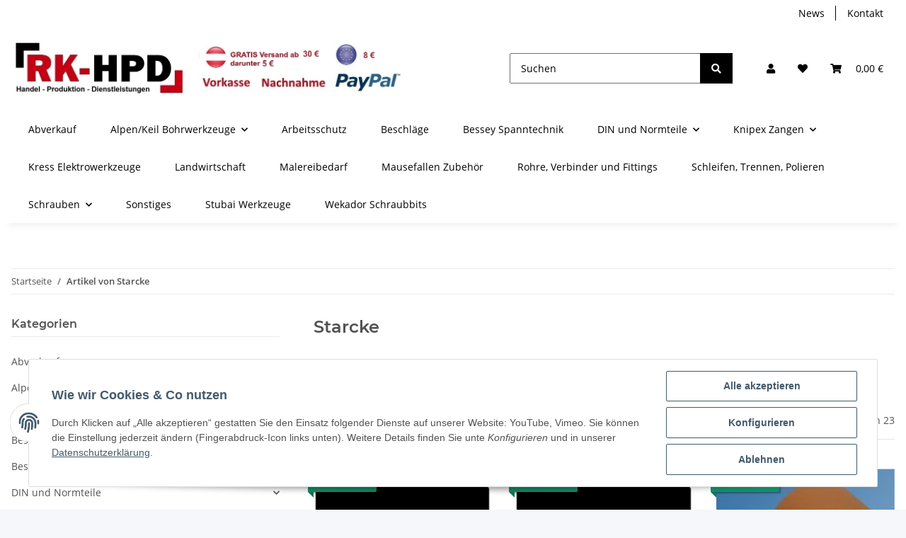

--- FILE ---
content_type: text/html; charset=utf-8
request_url: https://www.rk-hpd.at/Starcke
body_size: 31279
content:
<!DOCTYPE html>
<html lang="de" itemscope itemtype="https://schema.org/CollectionPage">
    
    <head>
        
            <meta http-equiv="content-type" content="text/html; charset=utf-8">
            <meta name="description" itemprop="description" content="Starcke: Schleifbogen, 230x280mm, Korn 400, Type 542B7, Korund - Schleifbogen, 230x280mm, Korn 600, Type 641PF, Korund - Schleifpapier 115mmx4,5m P180 - Sch">
                        <meta name="viewport" content="width=device-width, initial-scale=1.0">
            <meta http-equiv="X-UA-Compatible" content="IE=edge">
                        <meta name="robots" content="index, follow">

            <meta itemprop="url" content="https://www.rk-hpd.at/Starcke">
            
                <meta name="theme-color" content="#f8bf00">
            
            <meta property="og:type" content="website">
            <meta property="og:site_name" content="Starcke">
            <meta property="og:title" content="Starcke">
            <meta property="og:description" content="Starcke: Schleifbogen, 230x280mm, Korn 400, Type 542B7, Korund - Schleifbogen, 230x280mm, Korn 600, Type 641PF, Korund - Schleifpapier 115mmx4,5m P180 - Sch">
            <meta property="og:url" content="https://www.rk-hpd.at/Starcke">

                                                                                                                        
                            <meta itemprop="image" content="https://www.rk-hpd.at/bilder/intern/shoplogo/shop_header_28.jpg">
                <meta property="og:image" content="https://www.rk-hpd.at/bilder/intern/shoplogo/shop_header_28.jpg">
                    

        <title itemprop="name">Starcke</title>

                    <link rel="canonical" href="https://www.rk-hpd.at/Starcke">
        
        

        
            <link rel="shortcut icon" href="https://www.rk-hpd.at/favicon-default.ico" type="image/x-icon">
        

        
                                                    
                <style id="criticalCSS">
                    
                        :root{--blue: #007bff;--indigo: #6610f2;--purple: #6f42c1;--pink: #e83e8c;--red: #dc3545;--orange: #fd7e14;--yellow: #ffc107;--green: #28a745;--teal: #20c997;--cyan: #17a2b8;--white: #ffffff;--gray: #707070;--gray-dark: #343a40;--primary: #d72929;--secondary: black;--success: #1C871E;--info: #525252;--warning: #f39932;--danger: #b90000;--light: #f5f7fa;--dark: #525252;--gray: #707070;--gray-light: #f5f7fa;--gray-medium: #ebebeb;--gray-dark: #9b9b9b;--gray-darker: #525252;--breakpoint-xs: 0;--breakpoint-sm: 576px;--breakpoint-md: 768px;--breakpoint-lg: 992px;--breakpoint-xl: 1300px;--font-family-sans-serif: "Open Sans", sans-serif;--font-family-monospace: SFMono-Regular, Menlo, Monaco, Consolas, "Liberation Mono", "Courier New", monospace}*,*::before,*::after{box-sizing:border-box}html{font-family:sans-serif;line-height:1.15;-webkit-text-size-adjust:100%;-webkit-tap-highlight-color:rgba(0, 0, 0, 0)}article,aside,figcaption,figure,footer,header,hgroup,main,nav,section{display:block}body{margin:0;font-family:"Open Sans", sans-serif;font-size:0.875rem;font-weight:400;line-height:1.5;color:#525252;text-align:left;background-color:#f5f7fa}[tabindex="-1"]:focus:not(:focus-visible){outline:0 !important}hr{box-sizing:content-box;height:0;overflow:visible}h1,h2,h3,h4,h5,h6{margin-top:0;margin-bottom:1rem}p{margin-top:0;margin-bottom:1rem}abbr[title],abbr[data-original-title]{text-decoration:underline;text-decoration:underline dotted;cursor:help;border-bottom:0;text-decoration-skip-ink:none}address{margin-bottom:1rem;font-style:normal;line-height:inherit}ol,ul,dl{margin-top:0;margin-bottom:1rem}ol ol,ul ul,ol ul,ul ol{margin-bottom:0}dt{font-weight:700}dd{margin-bottom:0.5rem;margin-left:0}blockquote{margin:0 0 1rem}b,strong{font-weight:bolder}small{font-size:80%}sub,sup{position:relative;font-size:75%;line-height:0;vertical-align:baseline}sub{bottom:-0.25em}sup{top:-0.5em}a{color:#525252;text-decoration:underline;background-color:transparent}a:hover{color:#d72929;text-decoration:none}a:not([href]):not([class]){color:inherit;text-decoration:none}a:not([href]):not([class]):hover{color:inherit;text-decoration:none}pre,code,kbd,samp{font-family:SFMono-Regular, Menlo, Monaco, Consolas, "Liberation Mono", "Courier New", monospace;font-size:1em}pre{margin-top:0;margin-bottom:1rem;overflow:auto;-ms-overflow-style:scrollbar}figure{margin:0 0 1rem}img{vertical-align:middle;border-style:none}svg{overflow:hidden;vertical-align:middle}table{border-collapse:collapse}caption{padding-top:0.75rem;padding-bottom:0.75rem;color:#707070;text-align:left;caption-side:bottom}th{text-align:inherit;text-align:-webkit-match-parent}label{display:inline-block;margin-bottom:0.5rem}button{border-radius:0}button:focus:not(:focus-visible){outline:0}input,button,select,optgroup,textarea{margin:0;font-family:inherit;font-size:inherit;line-height:inherit}button,input{overflow:visible}button,select{text-transform:none}[role="button"]{cursor:pointer}select{word-wrap:normal}button,[type="button"],[type="reset"],[type="submit"]{-webkit-appearance:button}button:not(:disabled),[type="button"]:not(:disabled),[type="reset"]:not(:disabled),[type="submit"]:not(:disabled){cursor:pointer}button::-moz-focus-inner,[type="button"]::-moz-focus-inner,[type="reset"]::-moz-focus-inner,[type="submit"]::-moz-focus-inner{padding:0;border-style:none}input[type="radio"],input[type="checkbox"]{box-sizing:border-box;padding:0}textarea{overflow:auto;resize:vertical}fieldset{min-width:0;padding:0;margin:0;border:0}legend{display:block;width:100%;max-width:100%;padding:0;margin-bottom:0.5rem;font-size:1.5rem;line-height:inherit;color:inherit;white-space:normal}progress{vertical-align:baseline}[type="number"]::-webkit-inner-spin-button,[type="number"]::-webkit-outer-spin-button{height:auto}[type="search"]{outline-offset:-2px;-webkit-appearance:none}[type="search"]::-webkit-search-decoration{-webkit-appearance:none}::-webkit-file-upload-button{font:inherit;-webkit-appearance:button}output{display:inline-block}summary{display:list-item;cursor:pointer}template{display:none}[hidden]{display:none !important}.img-fluid{max-width:100%;height:auto}.img-thumbnail{padding:0.25rem;background-color:#f5f7fa;border:1px solid #dee2e6;border-radius:0.125rem;box-shadow:0 1px 2px rgba(0, 0, 0, 0.075);max-width:100%;height:auto}.figure{display:inline-block}.figure-img{margin-bottom:0.5rem;line-height:1}.figure-caption{font-size:90%;color:#707070}code{font-size:87.5%;color:#e83e8c;word-wrap:break-word}a>code{color:inherit}kbd{padding:0.2rem 0.4rem;font-size:87.5%;color:#ffffff;background-color:#212529;border-radius:0.125rem;box-shadow:inset 0 -0.1rem 0 rgba(0, 0, 0, 0.25)}kbd kbd{padding:0;font-size:100%;font-weight:700;box-shadow:none}pre{display:block;font-size:87.5%;color:#212529}pre code{font-size:inherit;color:inherit;word-break:normal}.pre-scrollable{max-height:340px;overflow-y:scroll}.container,.container-fluid,.container-sm,.container-md,.container-lg,.container-xl{width:100%;padding-right:1rem;padding-left:1rem;margin-right:auto;margin-left:auto}@media (min-width:576px){.container,.container-sm{max-width:97vw}}@media (min-width:768px){.container,.container-sm,.container-md{max-width:720px}}@media (min-width:992px){.container,.container-sm,.container-md,.container-lg{max-width:960px}}@media (min-width:1300px){.container,.container-sm,.container-md,.container-lg,.container-xl{max-width:1250px}}.row{display:flex;flex-wrap:wrap;margin-right:-1rem;margin-left:-1rem}.no-gutters{margin-right:0;margin-left:0}.no-gutters>.col,.no-gutters>[class*="col-"]{padding-right:0;padding-left:0}.col-1,.col-2,.col-3,.col-4,.col-5,.col-6,.col-7,.col-8,.col-9,.col-10,.col-11,.col-12,.col,.col-auto,.col-sm-1,.col-sm-2,.col-sm-3,.col-sm-4,.col-sm-5,.col-sm-6,.col-sm-7,.col-sm-8,.col-sm-9,.col-sm-10,.col-sm-11,.col-sm-12,.col-sm,.col-sm-auto,.col-md-1,.col-md-2,.col-md-3,.col-md-4,.col-md-5,.col-md-6,.col-md-7,.col-md-8,.col-md-9,.col-md-10,.col-md-11,.col-md-12,.col-md,.col-md-auto,.col-lg-1,.col-lg-2,.col-lg-3,.col-lg-4,.col-lg-5,.col-lg-6,.col-lg-7,.col-lg-8,.col-lg-9,.col-lg-10,.col-lg-11,.col-lg-12,.col-lg,.col-lg-auto,.col-xl-1,.col-xl-2,.col-xl-3,.col-xl-4,.col-xl-5,.col-xl-6,.col-xl-7,.col-xl-8,.col-xl-9,.col-xl-10,.col-xl-11,.col-xl-12,.col-xl,.col-xl-auto{position:relative;width:100%;padding-right:1rem;padding-left:1rem}.col{flex-basis:0;flex-grow:1;max-width:100%}.row-cols-1>*{flex:0 0 100%;max-width:100%}.row-cols-2>*{flex:0 0 50%;max-width:50%}.row-cols-3>*{flex:0 0 33.3333333333%;max-width:33.3333333333%}.row-cols-4>*{flex:0 0 25%;max-width:25%}.row-cols-5>*{flex:0 0 20%;max-width:20%}.row-cols-6>*{flex:0 0 16.6666666667%;max-width:16.6666666667%}.col-auto{flex:0 0 auto;width:auto;max-width:100%}.col-1{flex:0 0 8.33333333%;max-width:8.33333333%}.col-2{flex:0 0 16.66666667%;max-width:16.66666667%}.col-3{flex:0 0 25%;max-width:25%}.col-4{flex:0 0 33.33333333%;max-width:33.33333333%}.col-5{flex:0 0 41.66666667%;max-width:41.66666667%}.col-6{flex:0 0 50%;max-width:50%}.col-7{flex:0 0 58.33333333%;max-width:58.33333333%}.col-8{flex:0 0 66.66666667%;max-width:66.66666667%}.col-9{flex:0 0 75%;max-width:75%}.col-10{flex:0 0 83.33333333%;max-width:83.33333333%}.col-11{flex:0 0 91.66666667%;max-width:91.66666667%}.col-12{flex:0 0 100%;max-width:100%}.order-first{order:-1}.order-last{order:13}.order-0{order:0}.order-1{order:1}.order-2{order:2}.order-3{order:3}.order-4{order:4}.order-5{order:5}.order-6{order:6}.order-7{order:7}.order-8{order:8}.order-9{order:9}.order-10{order:10}.order-11{order:11}.order-12{order:12}.offset-1{margin-left:8.33333333%}.offset-2{margin-left:16.66666667%}.offset-3{margin-left:25%}.offset-4{margin-left:33.33333333%}.offset-5{margin-left:41.66666667%}.offset-6{margin-left:50%}.offset-7{margin-left:58.33333333%}.offset-8{margin-left:66.66666667%}.offset-9{margin-left:75%}.offset-10{margin-left:83.33333333%}.offset-11{margin-left:91.66666667%}@media (min-width:576px){.col-sm{flex-basis:0;flex-grow:1;max-width:100%}.row-cols-sm-1>*{flex:0 0 100%;max-width:100%}.row-cols-sm-2>*{flex:0 0 50%;max-width:50%}.row-cols-sm-3>*{flex:0 0 33.3333333333%;max-width:33.3333333333%}.row-cols-sm-4>*{flex:0 0 25%;max-width:25%}.row-cols-sm-5>*{flex:0 0 20%;max-width:20%}.row-cols-sm-6>*{flex:0 0 16.6666666667%;max-width:16.6666666667%}.col-sm-auto{flex:0 0 auto;width:auto;max-width:100%}.col-sm-1{flex:0 0 8.33333333%;max-width:8.33333333%}.col-sm-2{flex:0 0 16.66666667%;max-width:16.66666667%}.col-sm-3{flex:0 0 25%;max-width:25%}.col-sm-4{flex:0 0 33.33333333%;max-width:33.33333333%}.col-sm-5{flex:0 0 41.66666667%;max-width:41.66666667%}.col-sm-6{flex:0 0 50%;max-width:50%}.col-sm-7{flex:0 0 58.33333333%;max-width:58.33333333%}.col-sm-8{flex:0 0 66.66666667%;max-width:66.66666667%}.col-sm-9{flex:0 0 75%;max-width:75%}.col-sm-10{flex:0 0 83.33333333%;max-width:83.33333333%}.col-sm-11{flex:0 0 91.66666667%;max-width:91.66666667%}.col-sm-12{flex:0 0 100%;max-width:100%}.order-sm-first{order:-1}.order-sm-last{order:13}.order-sm-0{order:0}.order-sm-1{order:1}.order-sm-2{order:2}.order-sm-3{order:3}.order-sm-4{order:4}.order-sm-5{order:5}.order-sm-6{order:6}.order-sm-7{order:7}.order-sm-8{order:8}.order-sm-9{order:9}.order-sm-10{order:10}.order-sm-11{order:11}.order-sm-12{order:12}.offset-sm-0{margin-left:0}.offset-sm-1{margin-left:8.33333333%}.offset-sm-2{margin-left:16.66666667%}.offset-sm-3{margin-left:25%}.offset-sm-4{margin-left:33.33333333%}.offset-sm-5{margin-left:41.66666667%}.offset-sm-6{margin-left:50%}.offset-sm-7{margin-left:58.33333333%}.offset-sm-8{margin-left:66.66666667%}.offset-sm-9{margin-left:75%}.offset-sm-10{margin-left:83.33333333%}.offset-sm-11{margin-left:91.66666667%}}@media (min-width:768px){.col-md{flex-basis:0;flex-grow:1;max-width:100%}.row-cols-md-1>*{flex:0 0 100%;max-width:100%}.row-cols-md-2>*{flex:0 0 50%;max-width:50%}.row-cols-md-3>*{flex:0 0 33.3333333333%;max-width:33.3333333333%}.row-cols-md-4>*{flex:0 0 25%;max-width:25%}.row-cols-md-5>*{flex:0 0 20%;max-width:20%}.row-cols-md-6>*{flex:0 0 16.6666666667%;max-width:16.6666666667%}.col-md-auto{flex:0 0 auto;width:auto;max-width:100%}.col-md-1{flex:0 0 8.33333333%;max-width:8.33333333%}.col-md-2{flex:0 0 16.66666667%;max-width:16.66666667%}.col-md-3{flex:0 0 25%;max-width:25%}.col-md-4{flex:0 0 33.33333333%;max-width:33.33333333%}.col-md-5{flex:0 0 41.66666667%;max-width:41.66666667%}.col-md-6{flex:0 0 50%;max-width:50%}.col-md-7{flex:0 0 58.33333333%;max-width:58.33333333%}.col-md-8{flex:0 0 66.66666667%;max-width:66.66666667%}.col-md-9{flex:0 0 75%;max-width:75%}.col-md-10{flex:0 0 83.33333333%;max-width:83.33333333%}.col-md-11{flex:0 0 91.66666667%;max-width:91.66666667%}.col-md-12{flex:0 0 100%;max-width:100%}.order-md-first{order:-1}.order-md-last{order:13}.order-md-0{order:0}.order-md-1{order:1}.order-md-2{order:2}.order-md-3{order:3}.order-md-4{order:4}.order-md-5{order:5}.order-md-6{order:6}.order-md-7{order:7}.order-md-8{order:8}.order-md-9{order:9}.order-md-10{order:10}.order-md-11{order:11}.order-md-12{order:12}.offset-md-0{margin-left:0}.offset-md-1{margin-left:8.33333333%}.offset-md-2{margin-left:16.66666667%}.offset-md-3{margin-left:25%}.offset-md-4{margin-left:33.33333333%}.offset-md-5{margin-left:41.66666667%}.offset-md-6{margin-left:50%}.offset-md-7{margin-left:58.33333333%}.offset-md-8{margin-left:66.66666667%}.offset-md-9{margin-left:75%}.offset-md-10{margin-left:83.33333333%}.offset-md-11{margin-left:91.66666667%}}@media (min-width:992px){.col-lg{flex-basis:0;flex-grow:1;max-width:100%}.row-cols-lg-1>*{flex:0 0 100%;max-width:100%}.row-cols-lg-2>*{flex:0 0 50%;max-width:50%}.row-cols-lg-3>*{flex:0 0 33.3333333333%;max-width:33.3333333333%}.row-cols-lg-4>*{flex:0 0 25%;max-width:25%}.row-cols-lg-5>*{flex:0 0 20%;max-width:20%}.row-cols-lg-6>*{flex:0 0 16.6666666667%;max-width:16.6666666667%}.col-lg-auto{flex:0 0 auto;width:auto;max-width:100%}.col-lg-1{flex:0 0 8.33333333%;max-width:8.33333333%}.col-lg-2{flex:0 0 16.66666667%;max-width:16.66666667%}.col-lg-3{flex:0 0 25%;max-width:25%}.col-lg-4{flex:0 0 33.33333333%;max-width:33.33333333%}.col-lg-5{flex:0 0 41.66666667%;max-width:41.66666667%}.col-lg-6{flex:0 0 50%;max-width:50%}.col-lg-7{flex:0 0 58.33333333%;max-width:58.33333333%}.col-lg-8{flex:0 0 66.66666667%;max-width:66.66666667%}.col-lg-9{flex:0 0 75%;max-width:75%}.col-lg-10{flex:0 0 83.33333333%;max-width:83.33333333%}.col-lg-11{flex:0 0 91.66666667%;max-width:91.66666667%}.col-lg-12{flex:0 0 100%;max-width:100%}.order-lg-first{order:-1}.order-lg-last{order:13}.order-lg-0{order:0}.order-lg-1{order:1}.order-lg-2{order:2}.order-lg-3{order:3}.order-lg-4{order:4}.order-lg-5{order:5}.order-lg-6{order:6}.order-lg-7{order:7}.order-lg-8{order:8}.order-lg-9{order:9}.order-lg-10{order:10}.order-lg-11{order:11}.order-lg-12{order:12}.offset-lg-0{margin-left:0}.offset-lg-1{margin-left:8.33333333%}.offset-lg-2{margin-left:16.66666667%}.offset-lg-3{margin-left:25%}.offset-lg-4{margin-left:33.33333333%}.offset-lg-5{margin-left:41.66666667%}.offset-lg-6{margin-left:50%}.offset-lg-7{margin-left:58.33333333%}.offset-lg-8{margin-left:66.66666667%}.offset-lg-9{margin-left:75%}.offset-lg-10{margin-left:83.33333333%}.offset-lg-11{margin-left:91.66666667%}}@media (min-width:1300px){.col-xl{flex-basis:0;flex-grow:1;max-width:100%}.row-cols-xl-1>*{flex:0 0 100%;max-width:100%}.row-cols-xl-2>*{flex:0 0 50%;max-width:50%}.row-cols-xl-3>*{flex:0 0 33.3333333333%;max-width:33.3333333333%}.row-cols-xl-4>*{flex:0 0 25%;max-width:25%}.row-cols-xl-5>*{flex:0 0 20%;max-width:20%}.row-cols-xl-6>*{flex:0 0 16.6666666667%;max-width:16.6666666667%}.col-xl-auto{flex:0 0 auto;width:auto;max-width:100%}.col-xl-1{flex:0 0 8.33333333%;max-width:8.33333333%}.col-xl-2{flex:0 0 16.66666667%;max-width:16.66666667%}.col-xl-3{flex:0 0 25%;max-width:25%}.col-xl-4{flex:0 0 33.33333333%;max-width:33.33333333%}.col-xl-5{flex:0 0 41.66666667%;max-width:41.66666667%}.col-xl-6{flex:0 0 50%;max-width:50%}.col-xl-7{flex:0 0 58.33333333%;max-width:58.33333333%}.col-xl-8{flex:0 0 66.66666667%;max-width:66.66666667%}.col-xl-9{flex:0 0 75%;max-width:75%}.col-xl-10{flex:0 0 83.33333333%;max-width:83.33333333%}.col-xl-11{flex:0 0 91.66666667%;max-width:91.66666667%}.col-xl-12{flex:0 0 100%;max-width:100%}.order-xl-first{order:-1}.order-xl-last{order:13}.order-xl-0{order:0}.order-xl-1{order:1}.order-xl-2{order:2}.order-xl-3{order:3}.order-xl-4{order:4}.order-xl-5{order:5}.order-xl-6{order:6}.order-xl-7{order:7}.order-xl-8{order:8}.order-xl-9{order:9}.order-xl-10{order:10}.order-xl-11{order:11}.order-xl-12{order:12}.offset-xl-0{margin-left:0}.offset-xl-1{margin-left:8.33333333%}.offset-xl-2{margin-left:16.66666667%}.offset-xl-3{margin-left:25%}.offset-xl-4{margin-left:33.33333333%}.offset-xl-5{margin-left:41.66666667%}.offset-xl-6{margin-left:50%}.offset-xl-7{margin-left:58.33333333%}.offset-xl-8{margin-left:66.66666667%}.offset-xl-9{margin-left:75%}.offset-xl-10{margin-left:83.33333333%}.offset-xl-11{margin-left:91.66666667%}}.nav{display:flex;flex-wrap:wrap;padding-left:0;margin-bottom:0;list-style:none}.nav-link{display:block;padding:0.5rem 1rem;text-decoration:none}.nav-link:hover,.nav-link:focus{text-decoration:none}.nav-link.disabled{color:#707070;pointer-events:none;cursor:default}.nav-tabs{border-bottom:1px solid #dee2e6}.nav-tabs .nav-link{margin-bottom:-1px;border:1px solid transparent;border-top-left-radius:0;border-top-right-radius:0}.nav-tabs .nav-link:hover,.nav-tabs .nav-link:focus{border-color:transparent}.nav-tabs .nav-link.disabled{color:#707070;background-color:transparent;border-color:transparent}.nav-tabs .nav-link.active,.nav-tabs .nav-item.show .nav-link{color:#525252;background-color:transparent;border-color:#d72929}.nav-tabs .dropdown-menu{margin-top:-1px;border-top-left-radius:0;border-top-right-radius:0}.nav-pills .nav-link{border-radius:0.125rem}.nav-pills .nav-link.active,.nav-pills .show>.nav-link{color:#ffffff;background-color:#d72929}.nav-fill>.nav-link,.nav-fill .nav-item{flex:1 1 auto;text-align:center}.nav-justified>.nav-link,.nav-justified .nav-item{flex-basis:0;flex-grow:1;text-align:center}.tab-content>.tab-pane{display:none}.tab-content>.active{display:block}.navbar{position:relative;display:flex;flex-wrap:wrap;align-items:center;justify-content:space-between;padding:0.4rem 1rem}.navbar .container,.navbar .container-fluid,.navbar .container-sm,.navbar .container-md,.navbar .container-lg,.navbar .container-xl,.navbar>.container-sm,.navbar>.container-md,.navbar>.container-lg,.navbar>.container-xl{display:flex;flex-wrap:wrap;align-items:center;justify-content:space-between}.navbar-brand{display:inline-block;padding-top:0.40625rem;padding-bottom:0.40625rem;margin-right:1rem;font-size:1rem;line-height:inherit;white-space:nowrap}.navbar-brand:hover,.navbar-brand:focus{text-decoration:none}.navbar-nav{display:flex;flex-direction:column;padding-left:0;margin-bottom:0;list-style:none}.navbar-nav .nav-link{padding-right:0;padding-left:0}.navbar-nav .dropdown-menu{position:static;float:none}.navbar-text{display:inline-block;padding-top:0.5rem;padding-bottom:0.5rem}.navbar-collapse{flex-basis:100%;flex-grow:1;align-items:center}.navbar-toggler{padding:0.25rem 0.75rem;font-size:1rem;line-height:1;background-color:transparent;border:1px solid transparent;border-radius:0.125rem}.navbar-toggler:hover,.navbar-toggler:focus{text-decoration:none}.navbar-toggler-icon{display:inline-block;width:1.5em;height:1.5em;vertical-align:middle;content:"";background:50% / 100% 100% no-repeat}.navbar-nav-scroll{max-height:75vh;overflow-y:auto}@media (max-width:575.98px){.navbar-expand-sm>.container,.navbar-expand-sm>.container-fluid,.navbar-expand-sm>.container-sm,.navbar-expand-sm>.container-md,.navbar-expand-sm>.container-lg,.navbar-expand-sm>.container-xl{padding-right:0;padding-left:0}}@media (min-width:576px){.navbar-expand-sm{flex-flow:row nowrap;justify-content:flex-start}.navbar-expand-sm .navbar-nav{flex-direction:row}.navbar-expand-sm .navbar-nav .dropdown-menu{position:absolute}.navbar-expand-sm .navbar-nav .nav-link{padding-right:1.5rem;padding-left:1.5rem}.navbar-expand-sm>.container,.navbar-expand-sm>.container-fluid,.navbar-expand-sm>.container-sm,.navbar-expand-sm>.container-md,.navbar-expand-sm>.container-lg,.navbar-expand-sm>.container-xl{flex-wrap:nowrap}.navbar-expand-sm .navbar-nav-scroll{overflow:visible}.navbar-expand-sm .navbar-collapse{display:flex !important;flex-basis:auto}.navbar-expand-sm .navbar-toggler{display:none}}@media (max-width:767.98px){.navbar-expand-md>.container,.navbar-expand-md>.container-fluid,.navbar-expand-md>.container-sm,.navbar-expand-md>.container-md,.navbar-expand-md>.container-lg,.navbar-expand-md>.container-xl{padding-right:0;padding-left:0}}@media (min-width:768px){.navbar-expand-md{flex-flow:row nowrap;justify-content:flex-start}.navbar-expand-md .navbar-nav{flex-direction:row}.navbar-expand-md .navbar-nav .dropdown-menu{position:absolute}.navbar-expand-md .navbar-nav .nav-link{padding-right:1.5rem;padding-left:1.5rem}.navbar-expand-md>.container,.navbar-expand-md>.container-fluid,.navbar-expand-md>.container-sm,.navbar-expand-md>.container-md,.navbar-expand-md>.container-lg,.navbar-expand-md>.container-xl{flex-wrap:nowrap}.navbar-expand-md .navbar-nav-scroll{overflow:visible}.navbar-expand-md .navbar-collapse{display:flex !important;flex-basis:auto}.navbar-expand-md .navbar-toggler{display:none}}@media (max-width:991.98px){.navbar-expand-lg>.container,.navbar-expand-lg>.container-fluid,.navbar-expand-lg>.container-sm,.navbar-expand-lg>.container-md,.navbar-expand-lg>.container-lg,.navbar-expand-lg>.container-xl{padding-right:0;padding-left:0}}@media (min-width:992px){.navbar-expand-lg{flex-flow:row nowrap;justify-content:flex-start}.navbar-expand-lg .navbar-nav{flex-direction:row}.navbar-expand-lg .navbar-nav .dropdown-menu{position:absolute}.navbar-expand-lg .navbar-nav .nav-link{padding-right:1.5rem;padding-left:1.5rem}.navbar-expand-lg>.container,.navbar-expand-lg>.container-fluid,.navbar-expand-lg>.container-sm,.navbar-expand-lg>.container-md,.navbar-expand-lg>.container-lg,.navbar-expand-lg>.container-xl{flex-wrap:nowrap}.navbar-expand-lg .navbar-nav-scroll{overflow:visible}.navbar-expand-lg .navbar-collapse{display:flex !important;flex-basis:auto}.navbar-expand-lg .navbar-toggler{display:none}}@media (max-width:1299.98px){.navbar-expand-xl>.container,.navbar-expand-xl>.container-fluid,.navbar-expand-xl>.container-sm,.navbar-expand-xl>.container-md,.navbar-expand-xl>.container-lg,.navbar-expand-xl>.container-xl{padding-right:0;padding-left:0}}@media (min-width:1300px){.navbar-expand-xl{flex-flow:row nowrap;justify-content:flex-start}.navbar-expand-xl .navbar-nav{flex-direction:row}.navbar-expand-xl .navbar-nav .dropdown-menu{position:absolute}.navbar-expand-xl .navbar-nav .nav-link{padding-right:1.5rem;padding-left:1.5rem}.navbar-expand-xl>.container,.navbar-expand-xl>.container-fluid,.navbar-expand-xl>.container-sm,.navbar-expand-xl>.container-md,.navbar-expand-xl>.container-lg,.navbar-expand-xl>.container-xl{flex-wrap:nowrap}.navbar-expand-xl .navbar-nav-scroll{overflow:visible}.navbar-expand-xl .navbar-collapse{display:flex !important;flex-basis:auto}.navbar-expand-xl .navbar-toggler{display:none}}.navbar-expand{flex-flow:row nowrap;justify-content:flex-start}.navbar-expand>.container,.navbar-expand>.container-fluid,.navbar-expand>.container-sm,.navbar-expand>.container-md,.navbar-expand>.container-lg,.navbar-expand>.container-xl{padding-right:0;padding-left:0}.navbar-expand .navbar-nav{flex-direction:row}.navbar-expand .navbar-nav .dropdown-menu{position:absolute}.navbar-expand .navbar-nav .nav-link{padding-right:1.5rem;padding-left:1.5rem}.navbar-expand>.container,.navbar-expand>.container-fluid,.navbar-expand>.container-sm,.navbar-expand>.container-md,.navbar-expand>.container-lg,.navbar-expand>.container-xl{flex-wrap:nowrap}.navbar-expand .navbar-nav-scroll{overflow:visible}.navbar-expand .navbar-collapse{display:flex !important;flex-basis:auto}.navbar-expand .navbar-toggler{display:none}.navbar-light .navbar-brand{color:rgba(0, 0, 0, 0.9)}.navbar-light .navbar-brand:hover,.navbar-light .navbar-brand:focus{color:rgba(0, 0, 0, 0.9)}.navbar-light .navbar-nav .nav-link{color:#525252}.navbar-light .navbar-nav .nav-link:hover,.navbar-light .navbar-nav .nav-link:focus{color:#d72929}.navbar-light .navbar-nav .nav-link.disabled{color:rgba(0, 0, 0, 0.3)}.navbar-light .navbar-nav .show>.nav-link,.navbar-light .navbar-nav .active>.nav-link,.navbar-light .navbar-nav .nav-link.show,.navbar-light .navbar-nav .nav-link.active{color:rgba(0, 0, 0, 0.9)}.navbar-light .navbar-toggler{color:#525252;border-color:rgba(0, 0, 0, 0.1)}.navbar-light .navbar-toggler-icon{background-image:url("data:image/svg+xml,%3csvg xmlns='http://www.w3.org/2000/svg' width='30' height='30' viewBox='0 0 30 30'%3e%3cpath stroke='%23525252' stroke-linecap='round' stroke-miterlimit='10' stroke-width='2' d='M4 7h22M4 15h22M4 23h22'/%3e%3c/svg%3e")}.navbar-light .navbar-text{color:#525252}.navbar-light .navbar-text a{color:rgba(0, 0, 0, 0.9)}.navbar-light .navbar-text a:hover,.navbar-light .navbar-text a:focus{color:rgba(0, 0, 0, 0.9)}.navbar-dark .navbar-brand{color:#ffffff}.navbar-dark .navbar-brand:hover,.navbar-dark .navbar-brand:focus{color:#ffffff}.navbar-dark .navbar-nav .nav-link{color:rgba(255, 255, 255, 0.5)}.navbar-dark .navbar-nav .nav-link:hover,.navbar-dark .navbar-nav .nav-link:focus{color:rgba(255, 255, 255, 0.75)}.navbar-dark .navbar-nav .nav-link.disabled{color:rgba(255, 255, 255, 0.25)}.navbar-dark .navbar-nav .show>.nav-link,.navbar-dark .navbar-nav .active>.nav-link,.navbar-dark .navbar-nav .nav-link.show,.navbar-dark .navbar-nav .nav-link.active{color:#ffffff}.navbar-dark .navbar-toggler{color:rgba(255, 255, 255, 0.5);border-color:rgba(255, 255, 255, 0.1)}.navbar-dark .navbar-toggler-icon{background-image:url("data:image/svg+xml,%3csvg xmlns='http://www.w3.org/2000/svg' width='30' height='30' viewBox='0 0 30 30'%3e%3cpath stroke='rgba%28255, 255, 255, 0.5%29' stroke-linecap='round' stroke-miterlimit='10' stroke-width='2' d='M4 7h22M4 15h22M4 23h22'/%3e%3c/svg%3e")}.navbar-dark .navbar-text{color:rgba(255, 255, 255, 0.5)}.navbar-dark .navbar-text a{color:#ffffff}.navbar-dark .navbar-text a:hover,.navbar-dark .navbar-text a:focus{color:#ffffff}.pagination-sm .page-item.active .page-link::after,.pagination-sm .page-item.active .page-text::after{left:0.375rem;right:0.375rem}.pagination-lg .page-item.active .page-link::after,.pagination-lg .page-item.active .page-text::after{left:1.125rem;right:1.125rem}.page-item{position:relative}.page-item.active{font-weight:700}.page-item.active .page-link::after,.page-item.active .page-text::after{content:"";position:absolute;left:0.5625rem;bottom:0;right:0.5625rem;border-bottom:4px solid #d72929}@media (min-width:768px){.dropdown-item.page-item{background-color:transparent}}.page-link,.page-text{text-decoration:none}.pagination{margin-bottom:0;justify-content:space-between;align-items:center}@media (min-width:768px){.pagination{justify-content:normal}.pagination .dropdown>.btn{display:none}.pagination .dropdown-menu{position:static !important;transform:none !important;display:flex;margin:0;padding:0;border:0;min-width:auto}.pagination .dropdown-item{width:auto;display:inline-block;padding:0}.pagination .dropdown-item.active{background-color:transparent;color:#525252}.pagination .dropdown-item:hover{background-color:transparent}.pagination .pagination-site{display:none}}@media (max-width:767.98px){.pagination .dropdown-item{padding:0}.pagination .dropdown-item.active .page-link,.pagination .dropdown-item.active .page-text,.pagination .dropdown-item:active .page-link,.pagination .dropdown-item:active .page-text{color:#525252}}.productlist-page-nav{align-items:center}.productlist-page-nav .pagination{margin:0}.productlist-page-nav .displayoptions{margin-bottom:1rem}@media (min-width:768px){.productlist-page-nav .displayoptions{margin-bottom:0}}.productlist-page-nav .displayoptions .btn-group+.btn-group+.btn-group{margin-left:0.5rem}.productlist-page-nav .result-option-wrapper{margin-right:0.5rem}.productlist-page-nav .productlist-item-info{margin-bottom:0.5rem;margin-left:auto;margin-right:auto;display:flex}@media (min-width:768px){.productlist-page-nav .productlist-item-info{margin-right:0;margin-bottom:0}.productlist-page-nav .productlist-item-info.productlist-item-border{border-right:1px solid #ebebeb;padding-right:1rem}}.productlist-page-nav.productlist-page-nav-header-m{margin-top:3rem}@media (min-width:768px){.productlist-page-nav.productlist-page-nav-header-m{margin-top:2rem}.productlist-page-nav.productlist-page-nav-header-m>.col{margin-top:1rem}}.productlist-page-nav-bottom{margin-bottom:2rem}.pagination-wrapper{margin-bottom:1rem;align-items:center;border-top:1px solid #f5f7fa;border-bottom:1px solid #f5f7fa;padding-top:0.5rem;padding-bottom:0.5rem}.pagination-wrapper .pagination-entries{font-weight:700;margin-bottom:1rem}@media (min-width:768px){.pagination-wrapper .pagination-entries{margin-bottom:0}}.pagination-wrapper .pagination-selects{margin-left:auto;margin-top:1rem}@media (min-width:768px){.pagination-wrapper .pagination-selects{margin-left:0;margin-top:0}}.pagination-wrapper .pagination-selects .pagination-selects-entries{margin-bottom:1rem}@media (min-width:768px){.pagination-wrapper .pagination-selects .pagination-selects-entries{margin-right:1rem;margin-bottom:0}}.pagination-no-wrapper{border:0;padding-top:0;padding-bottom:0}.fa,.fas,.far,.fal{display:inline-block}h1,h2,h3,h4,h5,h6,.h1,.h2,.h3,.productlist-filter-headline,.sidepanel-left .box-normal .box-normal-link,.h4,.h5,.h6{margin-bottom:1rem;font-family:Montserrat, sans-serif;font-weight:400;line-height:1.2;color:#525252}h1,.h1{font-size:1.875rem}h2,.h2{font-size:1.5rem}h3,.h3,.productlist-filter-headline,.sidepanel-left .box-normal .box-normal-link{font-size:1rem}h4,.h4{font-size:0.875rem}h5,.h5{font-size:0.875rem}h6,.h6{font-size:0.875rem}.banner .img-fluid{width:100%}.label-slide .form-group:not(.exclude-from-label-slide):not(.checkbox) label{display:none}.modal{display:none}.carousel-thumbnails .slick-arrow{opacity:0}.consent-modal:not(.active){display:none}.consent-banner-icon{width:1em;height:1em}.mini>#consent-banner{display:none}html{overflow-y:scroll}.dropdown-menu{display:none}.dropdown-toggle::after{content:"";margin-left:0.5rem;display:inline-block}.list-unstyled,.list-icons{padding-left:0;list-style:none}.input-group{position:relative;display:flex;flex-wrap:wrap;align-items:stretch;width:100%}.input-group>.form-control{flex:1 1 auto;width:1%}#main-wrapper,#header-top-bar,header{background:#ffffff}.container-fluid-xl{max-width:103.125rem}.nav-dividers .nav-item{position:relative}.nav-dividers .nav-item:not(:last-child)::after{content:"";position:absolute;right:0;top:0.5rem;height:calc(100% - 1rem);border-right:0.0625rem solid currentColor}.nav-link{text-decoration:none}.nav-scrollbar{overflow:hidden;display:flex;align-items:center}.nav-scrollbar .nav,.nav-scrollbar .navbar-nav{flex-wrap:nowrap}.nav-scrollbar .nav-item{white-space:nowrap}.nav-scrollbar-inner{overflow-x:auto;padding-bottom:1.5rem;align-self:flex-start}#shop-nav{align-items:center;flex-shrink:0;margin-left:auto}@media (max-width:767.98px){#shop-nav .nav-link{padding-left:0.7rem;padding-right:0.7rem}}.search-wrapper{width:100%}.has-left-sidebar .breadcrumb-container{padding-left:0;padding-right:0}.breadcrumb{display:flex;flex-wrap:wrap;padding:0.5rem 0;margin-bottom:0;list-style:none;background-color:transparent;border-radius:0}.breadcrumb-item+.breadcrumb-item{padding-left:0.5rem}.breadcrumb-item+.breadcrumb-item::before{display:inline-block;padding-right:0.5rem;color:#707070;content:"/"}.breadcrumb-item.active{color:#525252;font-weight:700}.breadcrumb-item.first::before{display:none}.breadcrumb-wrapper{margin-bottom:2rem}@media (min-width:992px){.breadcrumb-wrapper{border-style:solid;border-color:#ebebeb;border-width:1px 0}}.breadcrumb{font-size:0.8125rem}.breadcrumb a{text-decoration:none}.breadcrumb-back{padding-right:1rem;margin-right:1rem;border-right:1px solid #ebebeb}.breadcrumb-item{display:none}@media (min-width:768px){.breadcrumb-item{display:flex}}@media (min-width:768px){.breadcrumb-arrow{display:none}}#header-top-bar{position:relative;background-color:#ffffff;z-index:1021;flex-direction:row-reverse}#header-top-bar,header{background-color:white;color:black}#header-top-bar a:not(.dropdown-item):not(.btn),header a:not(.dropdown-item):not(.btn){text-decoration:none;color:black}#header-top-bar a:not(.dropdown-item):not(.btn):hover,header a:not(.dropdown-item):not(.btn):hover{color:#d72929}.img-aspect-ratio{width:100%;height:auto}header{box-shadow:0 1rem 0.5625rem -0.75rem rgba(0, 0, 0, 0.06);position:relative;z-index:1020}header .form-control,header .form-control:focus{background-color:white;color:black}header .navbar{padding:0;position:static}@media (min-width:992px){header{padding-bottom:0}header .navbar-brand{margin-right:3rem}}header .navbar-brand{padding-top:0.4rem;padding-bottom:0.4rem}header .navbar-brand img{height:2rem;width:auto}header .navbar-toggler{color:#525252}header .nav-right .dropdown-menu{margin-top:-0.03125rem;box-shadow:inset 0 1rem 0.5625rem -0.75rem rgba(0, 0, 0, 0.06)}@media (min-width:992px){header .navbar-brand{padding-top:0.6rem;padding-bottom:0.6rem}header .navbar-brand img{height:3.0625rem}header .navbar-collapse{height:4.3125rem}header .navbar-nav>.nav-item>.nav-link{position:relative;padding:1.5rem}header .navbar-nav>.nav-item>.nav-link::before{content:"";position:absolute;bottom:0;left:50%;transform:translateX(-50%);border-width:0 0 6px;border-color:#d72929;border-style:solid;transition:width 0.4s;width:0}header .navbar-nav>.nav-item.active>.nav-link::before,header .navbar-nav>.nav-item:hover>.nav-link::before,header .navbar-nav>.nav-item.hover>.nav-link::before{width:100%}header .navbar-nav>.nav-item .nav{flex-wrap:wrap}header .navbar-nav .nav .nav-link{padding:0}header .navbar-nav .nav .nav-link::after{display:none}header .navbar-nav .dropdown .nav-item{width:100%}header .nav-mobile-body{align-self:flex-start;width:100%}header .nav-scrollbar-inner{width:100%}header .nav-right .nav-link{padding-top:1.5rem;padding-bottom:1.5rem}}.btn{display:inline-block;font-weight:600;color:#525252;text-align:center;vertical-align:middle;user-select:none;background-color:transparent;border:1px solid transparent;padding:0.625rem 0.9375rem;font-size:0.875rem;line-height:1.5;border-radius:0.125rem}.btn.disabled,.btn:disabled{opacity:0.65;box-shadow:none}.btn:not(:disabled):not(.disabled):active,.btn:not(:disabled):not(.disabled).active{box-shadow:none}.form-control{display:block;width:100%;height:calc(1.5em + 1.25rem + 2px);padding:0.625rem 0.9375rem;font-size:0.875rem;font-weight:400;line-height:1.5;color:#525252;background-color:#ffffff;background-clip:padding-box;border:1px solid #707070;border-radius:0.125rem;box-shadow:inset 0 1px 1px rgba(0, 0, 0, 0.075);transition:border-color 0.15s ease-in-out, box-shadow 0.15s ease-in-out}@media (prefers-reduced-motion:reduce){.form-control{transition:none}}.square{display:flex;position:relative}.square::before{content:"";display:inline-block;padding-bottom:100%}#product-offer .product-info ul.info-essential{margin:2rem 0;padding-left:0;list-style:none}.price_wrapper{margin-bottom:1.5rem}.price_wrapper .price{display:inline-block}.price_wrapper .bulk-prices{margin-top:1rem}.price_wrapper .bulk-prices .bulk-price{margin-right:0.25rem}#product-offer .product-info{border:0}#product-offer .product-info .bordered-top-bottom{padding:1rem;border-top:1px solid #f5f7fa;border-bottom:1px solid #f5f7fa}#product-offer .product-info ul.info-essential{margin:2rem 0}#product-offer .product-info .shortdesc{margin-bottom:1rem}#product-offer .product-info .product-offer{margin-bottom:2rem}#product-offer .product-info .product-offer>.row{margin-bottom:1.5rem}#product-offer .product-info .stock-information{border-top:1px solid #ebebeb;border-bottom:1px solid #ebebeb;align-items:flex-end}#product-offer .product-info .stock-information.stock-information-p{padding-top:1rem;padding-bottom:1rem}@media (max-width:767.98px){#product-offer .product-info .stock-information{margin-top:1rem}}#product-offer .product-info .question-on-item{margin-left:auto}#product-offer .product-info .question-on-item .question{padding:0}.flex-row-reverse{flex-direction:row-reverse !important}.flex-column{flex-direction:column !important}.justify-content-start{justify-content:flex-start !important}.collapse:not(.show){display:none}.d-none{display:none !important}.d-block{display:block !important}.d-flex{display:flex !important}.d-inline-block{display:inline-block !important}@media (min-width:992px){.d-lg-none{display:none !important}.d-lg-block{display:block !important}.d-lg-flex{display:flex !important}}@media (min-width:768px){.d-md-none{display:none !important}.d-md-block{display:block !important}.d-md-flex{display:flex !important}.d-md-inline-block{display:inline-block !important}}@media (min-width:992px){.justify-content-lg-end{justify-content:flex-end !important}}.list-gallery{display:flex;flex-direction:column}.list-gallery .second-wrapper{position:absolute;top:0;left:0;width:100%;height:100%}.list-gallery img.second{opacity:0}.form-group{margin-bottom:1rem}.btn-secondary{background-color:black;color:#f5f7fa}.btn-outline-secondary{color:black;border-color:black}.btn-group{display:inline-flex}.productlist-filter-headline{border-bottom:1px solid #ebebeb;padding-bottom:0.5rem;margin-bottom:1rem}hr{margin-top:1rem;margin-bottom:1rem;border:0;border-top:1px solid rgba(0, 0, 0, 0.1)}.badge-circle-1{background-color:#ffffff}#content{padding-bottom:3rem}#content-wrapper{margin-top:0}#content-wrapper.has-fluid{padding-top:1rem}#content-wrapper:not(.has-fluid){padding-top:2rem}@media (min-width:992px){#content-wrapper:not(.has-fluid){padding-top:4rem}}.content-cats-small{margin-bottom:3rem}@media (min-width:768px){.content-cats-small>div{margin-bottom:1rem}}.content-cats-small .sub-categories{display:flex;flex-direction:column;flex-grow:1;flex-basis:auto;align-items:stretch;justify-content:flex-start;height:100%}.content-cats-small .sub-categories .subcategories-image{justify-content:center;align-items:flex-start;margin-bottom:1rem}.content-cats-small::after{display:block;clear:both;content:""}.content-cats-small .outer{margin-bottom:0.5rem}.content-cats-small .caption{margin-bottom:0.5rem}@media (min-width:768px){.content-cats-small .caption{text-align:center}}.content-cats-small hr{margin-top:1rem;margin-bottom:1rem;padding-left:0;list-style:none}aside h4{margin-bottom:1rem}aside .card{border:none;box-shadow:none;background-color:transparent}aside .card .card-title{margin-bottom:0.5rem;font-size:1.5rem;font-weight:600}aside .card.card-default .card-heading{border-bottom:none;padding-left:0;padding-right:0}aside .card.card-default>.card-heading>.card-title{color:#525252;font-weight:600;border-bottom:1px solid #ebebeb;padding:10px 0}aside .card>.card-body{padding:0}aside .card>.card-body .card-title{font-weight:600}aside .nav-panel .nav{flex-wrap:initial}aside .nav-panel>.nav>.active>.nav-link{border-bottom:0.375rem solid #d72929;cursor:pointer}aside .nav-panel .active>.nav-link{font-weight:700}aside .nav-panel .nav-link[aria-expanded=true] i.fa-chevron-down{transform:rotate(180deg)}aside .nav-panel .nav-link,aside .nav-panel .nav-item{clear:left}aside .box .nav-link,aside .box .nav a,aside .box .dropdown-menu .dropdown-item{text-decoration:none;white-space:normal}aside .box .nav-link{padding-left:0;padding-right:0}aside .box .snippets-categories-nav-link-child{padding-left:0.5rem;padding-right:0.5rem}aside .box-monthlynews a .value{text-decoration:underline}aside .box-monthlynews a .value:hover{text-decoration:none}.box-categories .dropdown .collapse,.box-linkgroup .dropdown .collapse{background:#f5f7fa}.box-categories .nav-link{cursor:pointer}.box_login .register{text-decoration:underline}.box_login .register:hover{text-decoration:none}.box_login .register .fa{color:#d72929}.box_login .resetpw{text-decoration:underline}.box_login .resetpw:hover{text-decoration:none}.jqcloud-word.w0{color:#e77f7f;font-size:70%}.jqcloud-word.w1{color:#e46d6d;font-size:100%}.jqcloud-word.w2{color:#e15c5c;font-size:130%}.jqcloud-word.w3{color:#dd4b4b;font-size:160%}.jqcloud-word.w4{color:#da3a3a;font-size:190%}.jqcloud-word.w5{color:#d72929;font-size:220%}.jqcloud-word.w6{color:#c62626;font-size:250%}.jqcloud-word.w7{color:#b52222;font-size:280%}.jqcloud{line-height:normal;overflow:hidden;position:relative}.jqcloud-word a{color:inherit !important;font-size:inherit !important;text-decoration:none !important}.jqcloud-word a:hover{color:#d72929 !important}.searchcloud{width:100%;height:200px}#footer-boxes .card{background:transparent;border:0}#footer-boxes .card a{text-decoration:none}@media (min-width:768px){.box-normal{margin-bottom:1.5rem}}.box-normal .box-normal-link{text-decoration:none;font-weight:700;margin-bottom:0.5rem}@media (min-width:768px){.box-normal .box-normal-link{display:none}}.box-filter-hr{margin-top:0.5rem;margin-bottom:0.5rem}.box-normal-hr{margin-top:1rem;margin-bottom:1rem;display:flex}@media (min-width:768px){.box-normal-hr{display:none}}.box-last-seen .box-last-seen-item{margin-bottom:1rem}.box-nav-item{margin-top:0.5rem}@media (min-width:768px){.box-nav-item{margin-top:0}}.box-login .box-login-resetpw{margin-bottom:0.5rem;padding-left:0;padding-right:0;display:block}.box-slider{margin-bottom:1.5rem}.box-link-wrapper{align-items:center;display:flex}.box-link-wrapper i.snippets-filter-item-icon-right{color:#707070}.box-link-wrapper .badge{margin-left:auto}.box-delete-button{text-align:right;white-space:nowrap}.box-delete-button .remove{float:right}.box-filter-price .box-filter-price-collapse{padding-bottom:1.5rem}.hr-no-top{margin-top:0;margin-bottom:1rem}.characteristic-collapse-btn-inner img{margin-right:0.25rem}#search{margin-right:1rem;display:none}@media (min-width:992px){#search{display:block}}#footer{background-color:#cacaca;color:black}.toggler-logo-wrapper{float:left}@media (max-width:991.98px){.toggler-logo-wrapper{position:absolute}.toggler-logo-wrapper .logo-wrapper{float:left}.toggler-logo-wrapper .burger-menu-wrapper{float:left;padding-top:1rem}}.navbar .container{display:block}.lazyloading{color:transparent;width:auto;height:auto;max-width:40px;max-height:40px}.lazyload{opacity:0 !important}
                    
                    
                                                    .main-search-wrapper {
                                max-width: 500px;
                            }
                                                                            @media (min-width: 992px) {
                                header .navbar-brand img {
                                    height: 100px;
                                }
                                                            }
                                            
                </style>
            
                                                            <link rel="preload" href="https://www.rk-hpd.at/templates/NOVA/themes/clear/clear.css?v=1.2.2" as="style" onload="this.onload=null;this.rel='stylesheet'">
                                    <link rel="preload" href="https://www.rk-hpd.at/templates/NOVA/themes/clear/custom.css?v=1.2.2" as="style" onload="this.onload=null;this.rel='stylesheet'">
                                                                            <link rel="preload" href="https://www.rk-hpd.at/plugins/jtl_paypal_commerce/frontend/css/style.css?v=1.2.2" as="style" onload="this.onload=null;this.rel='stylesheet'">
                                    
                <noscript>
                                            <link rel="stylesheet" href="https://www.rk-hpd.at/templates/NOVA/themes/clear/clear.css?v=1.2.2">
                                            <link rel="stylesheet" href="https://www.rk-hpd.at/templates/NOVA/themes/clear/custom.css?v=1.2.2">
                                                                                            <link href="https://www.rk-hpd.at/plugins/jtl_paypal_commerce/frontend/css/style.css?v=1.2.2" rel="stylesheet">
                                                            </noscript>
            
                                    <script>
                /*! loadCSS rel=preload polyfill. [c]2017 Filament Group, Inc. MIT License */
                (function (w) {
                    "use strict";
                    if (!w.loadCSS) {
                        w.loadCSS = function (){};
                    }
                    var rp = loadCSS.relpreload = {};
                    rp.support                  = (function () {
                        var ret;
                        try {
                            ret = w.document.createElement("link").relList.supports("preload");
                        } catch (e) {
                            ret = false;
                        }
                        return function () {
                            return ret;
                        };
                    })();
                    rp.bindMediaToggle          = function (link) {
                        var finalMedia = link.media || "all";

                        function enableStylesheet() {
                            if (link.addEventListener) {
                                link.removeEventListener("load", enableStylesheet);
                            } else if (link.attachEvent) {
                                link.detachEvent("onload", enableStylesheet);
                            }
                            link.setAttribute("onload", null);
                            link.media = finalMedia;
                        }

                        if (link.addEventListener) {
                            link.addEventListener("load", enableStylesheet);
                        } else if (link.attachEvent) {
                            link.attachEvent("onload", enableStylesheet);
                        }
                        setTimeout(function () {
                            link.rel   = "stylesheet";
                            link.media = "only x";
                        });
                        setTimeout(enableStylesheet, 3000);
                    };

                    rp.poly = function () {
                        if (rp.support()) {
                            return;
                        }
                        var links = w.document.getElementsByTagName("link");
                        for (var i = 0; i < links.length; i++) {
                            var link = links[i];
                            if (link.rel === "preload" && link.getAttribute("as") === "style" && !link.getAttribute("data-loadcss")) {
                                link.setAttribute("data-loadcss", true);
                                rp.bindMediaToggle(link);
                            }
                        }
                    };

                    if (!rp.support()) {
                        rp.poly();

                        var run = w.setInterval(rp.poly, 500);
                        if (w.addEventListener) {
                            w.addEventListener("load", function () {
                                rp.poly();
                                w.clearInterval(run);
                            });
                        } else if (w.attachEvent) {
                            w.attachEvent("onload", function () {
                                rp.poly();
                                w.clearInterval(run);
                            });
                        }
                    }

                    if (typeof exports !== "undefined") {
                        exports.loadCSS = loadCSS;
                    }
                    else {
                        w.loadCSS = loadCSS;
                    }
                }(typeof global !== "undefined" ? global : this));
            </script>
                                        <link rel="alternate" type="application/rss+xml" title="Newsfeed RK-HPD" href="https://www.rk-hpd.at/rss.xml">
                                                        

                

        <script src="https://www.rk-hpd.at/templates/NOVA/js/jquery-3.5.1.min.js"></script>

                                                                            <script defer src="https://www.rk-hpd.at/templates/NOVA/js/bootstrap-toolkit.js?v=1.2.2"></script>
                            <script defer src="https://www.rk-hpd.at/templates/NOVA/js/popper.min.js?v=1.2.2"></script>
                            <script defer src="https://www.rk-hpd.at/templates/NOVA/js/bootstrap.bundle.min.js?v=1.2.2"></script>
                            <script defer src="https://www.rk-hpd.at/templates/NOVA/js/slick.min.js?v=1.2.2"></script>
                            <script defer src="https://www.rk-hpd.at/templates/NOVA/js/eModal.min.js?v=1.2.2"></script>
                            <script defer src="https://www.rk-hpd.at/templates/NOVA/js/jquery.nivo.slider.pack.js?v=1.2.2"></script>
                            <script defer src="https://www.rk-hpd.at/templates/NOVA/js/bootstrap-select.min.js?v=1.2.2"></script>
                            <script defer src="https://www.rk-hpd.at/templates/NOVA/js/jtl.evo.js?v=1.2.2"></script>
                            <script defer src="https://www.rk-hpd.at/templates/NOVA/js/typeahead.bundle.min.js?v=1.2.2"></script>
                            <script defer src="https://www.rk-hpd.at/templates/NOVA/js/wow.min.js?v=1.2.2"></script>
                            <script defer src="https://www.rk-hpd.at/templates/NOVA/js/colcade.js?v=1.2.2"></script>
                            <script defer src="https://www.rk-hpd.at/templates/NOVA/js/global.js?v=1.2.2"></script>
                            <script defer src="https://www.rk-hpd.at/templates/NOVA/js/slick-lightbox.min.js?v=1.2.2"></script>
                            <script defer src="https://www.rk-hpd.at/templates/NOVA/js/jquery.serialize-object.min.js?v=1.2.2"></script>
                            <script defer src="https://www.rk-hpd.at/templates/NOVA/js/jtl.io.js?v=1.2.2"></script>
                            <script defer src="https://www.rk-hpd.at/templates/NOVA/js/jtl.article.js?v=1.2.2"></script>
                            <script defer src="https://www.rk-hpd.at/templates/NOVA/js/jtl.basket.js?v=1.2.2"></script>
                            <script defer src="https://www.rk-hpd.at/templates/NOVA/js/parallax.min.js?v=1.2.2"></script>
                            <script defer src="https://www.rk-hpd.at/templates/NOVA/js/jqcloud.js?v=1.2.2"></script>
                            <script defer src="https://www.rk-hpd.at/templates/NOVA/js/nouislider.min.js?v=1.2.2"></script>
                            <script defer src="https://www.rk-hpd.at/templates/NOVA/js/consent.js?v=1.2.2"></script>
                            <script defer src="https://www.rk-hpd.at/templates/NOVA/js/consent.youtube.js?v=1.2.2"></script>
                                
                    <script defer src="https://www.rk-hpd.at/templates/NOVA/js/custom.js?v=1.2.2"></script>
        
        

        
                            <link rel="preload" href="https://www.rk-hpd.at/templates/NOVA/themes/base/fonts/opensans/open-sans-600.woff2" as="font" crossorigin>
                <link rel="preload" href="https://www.rk-hpd.at/templates/NOVA/themes/base/fonts/opensans/open-sans-regular.woff2" as="font" crossorigin>
                <link rel="preload" href="https://www.rk-hpd.at/templates/NOVA/themes/base/fonts/montserrat/Montserrat-SemiBold.woff2" as="font" crossorigin>
                        <link rel="preload" href="https://www.rk-hpd.at/templates/NOVA/themes/base/fontawesome/webfonts/fa-solid-900.woff2" as="font" crossorigin>
            <link rel="preload" href="https://www.rk-hpd.at/templates/NOVA/themes/base/fontawesome/webfonts/fa-regular-400.woff2" as="font" crossorigin>
        
        
            <link rel="modulepreload" href="https://www.rk-hpd.at/templates/NOVA/js/app/globals.js" as="script" crossorigin>
            <link rel="modulepreload" href="https://www.rk-hpd.at/templates/NOVA/js/app/snippets/form-counter.js" as="script" crossorigin>
            <link rel="modulepreload" href="https://www.rk-hpd.at/templates/NOVA/js/app/plugins/navscrollbar.js" as="script" crossorigin>
            <link rel="modulepreload" href="https://www.rk-hpd.at/templates/NOVA/js/app/plugins/tabdrop.js" as="script" crossorigin>
            <link rel="modulepreload" href="https://www.rk-hpd.at/templates/NOVA/js/app/views/header.js" as="script" crossorigin>
            <link rel="modulepreload" href="https://www.rk-hpd.at/templates/NOVA/js/app/views/productdetails.js" as="script" crossorigin>
        
                        <script defer src="https://www.rk-hpd.at/templates/NOVA/js/DataTables/datatables.min.js"></script>
        <script type="module" src="https://www.rk-hpd.at/templates/NOVA/js/app/app.js"></script>
        <script>(function(){
            // back-to-list-link mechanics

                            window.sessionStorage.setItem('has_starting_point', 'true');
                window.sessionStorage.removeItem('cur_product_id');
                window.sessionStorage.removeItem('product_page_visits');
                window.should_render_backtolist_link = false;
                    })()</script>
    </head>
    

    
    
        <body class="                     wish-compare-animation-mobile                                                                is-nova" data-page="2">
    
                                
                
        
                                        
                    <div id="header-top-bar" class="d-none topbar-wrapper full-width-mega is-fullwidth d-lg-flex">
                        <div class="container-fluid  d-lg-flex flex-row-reverse">
                            
    <ul class="nav topbar-main nav-dividers
                    ">
    
            

        
<li class="nav-item">
    <a class="nav-link         " title="Aktuelle Neuigkeiten" target="_self" href="https://www.rk-hpd.at/News">
    News
    </a>
</li>
<li class="nav-item">
    <a class="nav-link         " title="Kontaktformular" target="_self" href="https://www.rk-hpd.at/Kontakt">
    Kontakt
    </a>
</li>

</ul>

                        </div>
                    </div>
                
                        <header class="d-print-none full-width-mega                        sticky-top                        fixed-navbar theme-clear" id="jtl-nav-wrapper">
                                    
                        
    
                    
    
        
                    
        
            
                <div class="hide-navbar container-fluid                             menu-search-position-left">
                    <nav class="navbar row justify-content-center align-items-center-util navbar-expand-lg
                 navbar-expand-1">
                            
                            
<div class="col col-lg-auto nav-logo-wrapper order-lg-1">
                                
                                    
    <div class="toggler-logo-wrapper">
        
            <button id="burger-menu" class="burger-menu-wrapper navbar-toggler collapsed " type="button" data-toggle="collapse" data-target="#mainNavigation" aria-controls="mainNavigation" aria-expanded="false" aria-label="Toggle navigation">
                <span class="navbar-toggler-icon"></span>
            </button>
        

        
            <div id="logo" class="logo-wrapper" itemprop="publisher" itemscope itemtype="https://schema.org/Organization">
                <span itemprop="name" class="d-none"></span>
                <meta itemprop="url" content="https://www.rk-hpd.at/">
                <meta itemprop="logo" content="https://www.rk-hpd.at/bilder/intern/shoplogo/shop_header_28.jpg">
                <a href="https://www.rk-hpd.at/" title="RK-HPD" class="navbar-brand">
                                        
            <img src="https://www.rk-hpd.at/bilder/intern/shoplogo/shop_header_28.jpg" class="" id="shop-logo" alt="RK-HPD" width="180" height="50">
    
                                
</a>            </div>
        
    </div>

                                
                            
</div>
                        
                        
                                                            
                                    
<div class="col main-search-wrapper nav-right order-lg-2">
                                        
    
        <div class="nav-item" id="search">
            <div class="search-wrapper">
                <form action="https://www.rk-hpd.at/search/" method="get">
                    <div class="form-icon">
                        <div class="input-group " role="group">
                                    <input type="text" class="form-control ac_input" placeholder="Suchen" id="search-header" name="qs" autocomplete="off" aria-label="Suchen">

                            <div class="input-group-append ">
                                                
    
<button type="submit" class="btn  btn-secondary" aria-label="Suchen">
    <span class="fas fa-search"></span>
</button>
                            
    </div>
                            <span class="form-clear d-none"><i class="fas fa-times"></i></span>
                        
    </div>
                    </div>
                </form>
            </div>
        </div>
    
    
            

                                    
</div>
                                
                                
                                    
<div class="col col-auto nav-icons-wrapper order-lg-3">
                                        
    <ul id="shop-nav" class="nav nav-right order-lg-last nav-icons
                    ">
            
                    
        
                    
        
            
        
        
        
            
    <li class="nav-item dropdown account-icon-dropdown" aria-expanded="false">
    <a class="nav-link nav-link-custom
                " href="#" data-toggle="dropdown" aria-haspopup="true" aria-expanded="false" role="button" aria-label="Mein Konto">
        <span class="fas fa-user"></span>
    </a>
    <div class="dropdown-menu
         dropdown-menu-right    ">
                            
                <div class="dropdown-body lg-min-w-lg">
                    <form class="jtl-validate label-slide" target="_self" action="https://www.rk-hpd.at/Mein-Konto" method="post">
    <input type="hidden" class="jtl_token" name="jtl_token" value="dc2c809f951a2136e4b7850d9a9b1d0e303ae814e0d7822fe5abd0bc1889b779">
                            
                            <fieldset id="quick-login">
                                
                                        <div id="697268627047f" aria-labelledby="form-group-label-697268627047f" class="form-group " role="group">
                    <div class="d-flex flex-column-reverse">
                                                                        <input type="email" class="form-control  form-control-sm" placeholder=" " id="email_quick" required name="email" autocomplete="email">

                                    
                <label id="form-group-label-697268627047f" for="email_quick" class="col-form-label pt-0">
                    E-Mail-Adresse
                </label>
            </div>
            </div>
                                
                                
                                        <div id="6972686270512" aria-labelledby="form-group-label-6972686270512" class="form-group account-icon-dropdown-pass" role="group">
                    <div class="d-flex flex-column-reverse">
                                                                        <input type="password" class="form-control  form-control-sm" placeholder=" " id="password_quick" required name="passwort" autocomplete="current-password">

                                    
                <label id="form-group-label-6972686270512" for="password_quick" class="col-form-label pt-0">
                    Passwort
                </label>
            </div>
            </div>
                                
                                
                                                                    
                                
                                        <fieldset class="form-group " id="69726862705d2">
                                <div>
                                                        <input type="hidden" class="form-control " value="1" name="login">

                                                                                    
    
<button type="submit" class="btn  btn-primary btn-sm btn-block" id="submit-btn">
    Anmelden
</button>
                                    
                            </div>
            </fieldset>
                                
                            </fieldset>
                        
                    
</form>
                    
                        <a href="https://www.rk-hpd.at/Passwort-vergessen" title="Passwort vergessen" rel="nofollow">
                                Passwort vergessen
                        
</a>                    
                </div>
                
                    <div class="dropdown-footer">
                        Neu hier?
                        <a href="https://www.rk-hpd.at/Registrieren" title="Jetzt registrieren!" rel="nofollow">
                                Jetzt registrieren!
                        
</a>                    </div>
                
            
            
    </div>
</li>

        
                                    
                    
        <li id="shop-nav-compare" title="Vergleichsliste" class="nav-item dropdown d-none">
        
            <a href="#" class="nav-link" aria-haspopup="true" aria-expanded="false" aria-label="Vergleichsliste" data-toggle="dropdown">
                    <i class="fas fa-list">
                    <span id="comparelist-badge" class="fa-sup" title="0">
                        0
                    </span>
                </i>
            
</a>        
        
            <div id="comparelist-dropdown-container" class="dropdown-menu dropdown-menu-right lg-min-w-lg">
                <div id="comparelist-dropdown-content">
                    
                        
    
        <div class="comparelist-dropdown-table table-responsive max-h-sm lg-max-h">
                    </div>
    
    
        <div class="comparelist-dropdown-table-body dropdown-body">
                            
                    Bitte fügen Sie mindestens zwei Artikel zur Vergleichsliste hinzu.
                
                    </div>
    

                    
                </div>
            </div>
        
    </li>

                
                        
                
                            <li id="shop-nav-wish" class="nav-item dropdown ">
            
                <a href="#" class="nav-link" aria-expanded="false" aria-label="Wunschzettel" data-toggle="dropdown">
                        <i class="fas fa-heart">
                        <span id="badge-wl-count" class="fa-sup  d-none" title="0">
                            0
                        </span>
                    </i>
                
</a>            
            
                <div id="nav-wishlist-collapse" class="dropdown-menu dropdown-menu-right lg-min-w-lg">
                    <div id="wishlist-dropdown-container">
                        
                            
    
        
        <div class="wishlist-dropdown-footer dropdown-body">
            
                    
    
<a class="btn  btn-primary btn-sm btn-block" href="https://www.rk-hpd.at/Wunschliste?newWL=1">
                        Wunschzettel erstellen
                
</a>
            
        </div>
    

                        
                    </div>
                </div>
            
        </li>
    
            
                
            
    <li class="cart-icon-dropdown nav-item dropdown ">
        
            <a href="#" class="nav-link" aria-expanded="false" aria-label="Warenkorb" data-toggle="dropdown">
                    
                    <i class="fas fa-shopping-cart cart-icon-dropdown-icon">
                                            </i>
                
                
                    <span class="cart-icon-dropdown-price">0,00 €</span>
                
            
</a>        
        
            
    <div class="cart-dropdown dropdown-menu dropdown-menu-right lg-min-w-lg">
                
                    
                    
                <a target="_self" href="https://www.rk-hpd.at/Warenkorb" class="dropdown-item cart-dropdown-empty" rel="nofollow" title="Es befinden sich keine Artikel im Warenkorb.">
                    Es befinden sich keine Artikel im Warenkorb.
                
</a>
            
            </div>

        
    </li>

        
    
</ul>

                                    
</div>
                                
                                                    
                    
</nav>
                </div>
            
            
                                    <div class="container-fluid                         menu-center-left
                        menu-multiple-rows-multiple">
                        <nav class="navbar justify-content-start align-items-lg-end navbar-expand-lg
                 navbar-expand-1">
                                
                                
    <div id="mainNavigation" class="collapse navbar-collapse nav-multiple-row">
        
            <div class="nav-mobile-header d-lg-none">
                

<div class="row align-items-center-util">
                    
<div class="col nav-mobile-header-toggler">
                
                    <button class="navbar-toggler collapsed" type="button" data-toggle="collapse" data-target="#mainNavigation" aria-controls="mainNavigation" aria-expanded="false" aria-label="Toggle navigation">
                        <span class="navbar-toggler-icon"></span>
                    </button>
                
                
</div>
                
<div class="col col-auto nav-mobile-header-name ml-auto-util">
                    <span class="nav-offcanvas-title">Menü</span>
                
                    <a href="#" class="nav-offcanvas-title d-none" data-menu-back="">
                            <span class="fas fa-chevron-left icon-mr-2"></span>
                        <span>Zurück</span>
                    
</a>                
                
</div>
                
</div>
                <hr class="nav-mobile-header-hr">
            </div>
        
        
            <div class="nav-mobile-body">
                <ul class="navbar-nav nav-scrollbar-inner mr-auto">
                                    
                    
    <li class="nav-item nav-scrollbar-item 
                                    " data-category-id="151">
    <a class="nav-link         " title="Abverkauf" target="_self" href="https://www.rk-hpd.at/Abverkauf">
    <span class="text-truncate d-block">Abverkauf</span>
    </a>
</li>
<li class="nav-item nav-scrollbar-item dropdown dropdown-full">
<a href="https://www.rk-hpd.at/Alpen-Keil-Bohrwerkzeuge" title="Alpen/Keil Bohrwerkzeuge" class="nav-link dropdown-toggle" target="_self" data-category-id="70">
    <span class="nav-mobile-heading">Alpen/Keil Bohrwerkzeuge</span>
</a><div class="dropdown-menu"><div class="dropdown-body">
<div class="container subcategory-wrapper">
    

<div class="row lg-row-lg nav">
            
<div class="col nav-item-lg-m nav-item dropdown d-lg-none col-lg-4 col-xl-3">
<a href="https://www.rk-hpd.at/Alpen-Keil-Bohrwerkzeuge" rel="nofollow">
    <strong class="nav-mobile-heading">Alpen/Keil Bohrwerkzeuge anzeigen</strong>
</a>
</div>
        
<div class="col nav-item-lg-m nav-item  col-lg-4 col-xl-3">

    
            
    
        <a href="https://www.rk-hpd.at/Beton-Stein-Dachbohrer" class="categories-recursive-link d-lg-block submenu-headline submenu-headline-toplevel 1 " aria-expanded="false" data-category-id="237">
                                                
        
                                                                        
                            
                                                        
                                                                                                                

    
                    
                                                                                        
            <img src="https://www.rk-hpd.at/media/image/category/237/sm/beton-stein-dachbohrer.jpg" srcset="https://www.rk-hpd.at/media/image/category/237/xs/beton-stein-dachbohrer.jpg 120w,
                                https://www.rk-hpd.at/media/image/category/237/sm/beton-stein-dachbohrer.jpg 600w,
                                https://www.rk-hpd.at/media/image/category/237/md/beton-stein-dachbohrer.jpg 678w,
                                https://www.rk-hpd.at/media/image/category/237/lg/beton-stein-dachbohrer.jpg 678w" sizes="100vw" class="submenu-headline-image img-fluid" loading="lazy" alt="Beton-,Stein- Dachbohrer" width="678" height="44">
    
                            
            
    
                        <span class="text-truncate d-block">
                Beton-,Stein- Dachbohrer            </span>
        
</a>    
    

</div>
        
<div class="col nav-item-lg-m nav-item  col-lg-4 col-xl-3">

    
            
    
        <a href="https://www.rk-hpd.at/Bohrwerkzeuge-Sonstiges" class="categories-recursive-link d-lg-block submenu-headline submenu-headline-toplevel 1 " aria-expanded="false" data-category-id="115">
                                                
        
                                                                        
                            
                                                        
                                                                                                                

    
                    
                                                                                        
            <img src="https://www.rk-hpd.at/media/image/category/115/sm/bohrwerkzeuge-sonstiges.jpg" srcset="https://www.rk-hpd.at/media/image/category/115/xs/bohrwerkzeuge-sonstiges.jpg 80w,
                                https://www.rk-hpd.at/media/image/category/115/sm/bohrwerkzeuge-sonstiges.jpg 201w,
                                https://www.rk-hpd.at/media/image/category/115/md/bohrwerkzeuge-sonstiges.jpg 201w,
                                https://www.rk-hpd.at/media/image/category/115/lg/bohrwerkzeuge-sonstiges.jpg 201w" sizes="100vw" class="submenu-headline-image img-fluid" loading="lazy" alt="Bohrwerkzeuge - Sonstiges" width="201" height="100">
    
                            
            
    
                        <span class="text-truncate d-block">
                Bohrwerkzeuge - Sonstiges            </span>
        
</a>    
    

</div>
        
<div class="col nav-item-lg-m nav-item  col-lg-4 col-xl-3">

    
            
    
        <a href="https://www.rk-hpd.at/Feinschnittsaege-Japansaege" class="categories-recursive-link d-lg-block submenu-headline submenu-headline-toplevel 1 " aria-expanded="false" data-category-id="72">
                                                
        
                                                                        
                            
                                                        
                                                                                                                

    
                    
                                                                                        
            <img src="https://www.rk-hpd.at/media/image/category/72/sm/feinschnittsaege-japansaege.jpg" srcset="https://www.rk-hpd.at/media/image/category/72/xs/feinschnittsaege-japansaege.jpg 120w,
                                https://www.rk-hpd.at/media/image/category/72/sm/feinschnittsaege-japansaege.jpg 600w,
                                https://www.rk-hpd.at/media/image/category/72/md/feinschnittsaege-japansaege.jpg 723w,
                                https://www.rk-hpd.at/media/image/category/72/lg/feinschnittsaege-japansaege.jpg 723w" sizes="100vw" class="submenu-headline-image img-fluid" loading="lazy" alt="Feinschnittsäge (Japansäge)" width="723" height="177">
    
                            
            
    
                        <span class="text-truncate d-block">
                Feinschnittsäge (Japansäge)            </span>
        
</a>    
    

</div>
        
<div class="col nav-item-lg-m nav-item  col-lg-4 col-xl-3">

    
            
    
        <a href="https://www.rk-hpd.at/Flachfraesbohrer" class="categories-recursive-link d-lg-block submenu-headline submenu-headline-toplevel 1 " aria-expanded="false" data-category-id="238">
                                                
        
                                                                        
                            
                                                        
                                                                                                                

    
                    
                                                                                        
            <img src="https://www.rk-hpd.at/media/image/category/238/sm/flachfraesbohrer.jpg" srcset="https://www.rk-hpd.at/media/image/category/238/xs/flachfraesbohrer.jpg 120w,
                                https://www.rk-hpd.at/media/image/category/238/sm/flachfraesbohrer.jpg 600w,
                                https://www.rk-hpd.at/media/image/category/238/md/flachfraesbohrer.jpg 685w,
                                https://www.rk-hpd.at/media/image/category/238/lg/flachfraesbohrer.jpg 685w" sizes="100vw" class="submenu-headline-image img-fluid" loading="lazy" alt="Flachfräsbohrer" width="685" height="196">
    
                            
            
    
                        <span class="text-truncate d-block">
                Flachfräsbohrer            </span>
        
</a>    
    

</div>
        
<div class="col nav-item-lg-m nav-item  col-lg-4 col-xl-3">

    
            
    
        <a href="https://www.rk-hpd.at/Forstnerbohrer" class="categories-recursive-link d-lg-block submenu-headline submenu-headline-toplevel 1 " aria-expanded="false" data-category-id="93">
                                                
        
                                                                        
                            
                                                        
                                                                                                                

    
                    
                                                                                        
            <img src="https://www.rk-hpd.at/media/image/category/93/sm/forstnerbohrer.jpg" srcset="https://www.rk-hpd.at/media/image/category/93/xs/forstnerbohrer.jpg 80w,
                                https://www.rk-hpd.at/media/image/category/93/sm/forstnerbohrer.jpg 199w,
                                https://www.rk-hpd.at/media/image/category/93/md/forstnerbohrer.jpg 199w,
                                https://www.rk-hpd.at/media/image/category/93/lg/forstnerbohrer.jpg 199w" sizes="100vw" class="submenu-headline-image img-fluid" loading="lazy" alt="Forstnerbohrer" width="199" height="100">
    
                            
            
    
                        <span class="text-truncate d-block">
                Forstnerbohrer            </span>
        
</a>    
    

</div>
        
<div class="col nav-item-lg-m nav-item  col-lg-4 col-xl-3">

    
            
    
        <a href="https://www.rk-hpd.at/Fraesstifte" class="categories-recursive-link d-lg-block submenu-headline submenu-headline-toplevel 1 " aria-expanded="false" data-category-id="143">
                                                
        
                                                                        
                            
                                                        
                                                                                                                

    
                    
                                                                                        
            <img src="https://www.rk-hpd.at/media/image/category/143/sm/fraesstifte.png" srcset="https://www.rk-hpd.at/media/image/category/143/xs/fraesstifte.png 26w,
                                https://www.rk-hpd.at/media/image/category/143/sm/fraesstifte.png 130w,
                                https://www.rk-hpd.at/media/image/category/143/md/fraesstifte.png 260w,
                                https://www.rk-hpd.at/media/image/category/143/lg/fraesstifte.png 270w" sizes="100vw" class="submenu-headline-image img-fluid" loading="lazy" alt="Frässtifte" width="270" height="415">
    
                            
            
    
                        <span class="text-truncate d-block">
                Frässtifte            </span>
        
</a>    
    

</div>
        
<div class="col nav-item-lg-m nav-item  col-lg-4 col-xl-3">

    
            
    
        <a href="https://www.rk-hpd.at/Gewindeschneider" class="categories-recursive-link d-lg-block submenu-headline submenu-headline-toplevel 1 " aria-expanded="false" data-category-id="145">
                                                
        
                                                                        
                            
                                                        
                                                                                                                

    
                    
                                                                                        
            <img src="https://www.rk-hpd.at/media/image/category/145/sm/gewindeschneider.jpg" srcset="https://www.rk-hpd.at/media/image/category/145/xs/gewindeschneider.jpg 13w,
                                https://www.rk-hpd.at/media/image/category/145/sm/gewindeschneider.jpg 67w,
                                https://www.rk-hpd.at/media/image/category/145/md/gewindeschneider.jpg 135w,
                                https://www.rk-hpd.at/media/image/category/145/lg/gewindeschneider.jpg 140w" sizes="100vw" class="submenu-headline-image img-fluid" loading="lazy" alt="Gewindeschneider" width="140" height="415">
    
                            
            
    
                        <span class="text-truncate d-block">
                Gewindeschneider            </span>
        
</a>    
    

</div>
        
<div class="col nav-item-lg-m nav-item  col-lg-4 col-xl-3">

    
            
    
        <a href="https://www.rk-hpd.at/Kombiwerkzeug-Gewindschneiden" class="categories-recursive-link d-lg-block submenu-headline submenu-headline-toplevel 1 " aria-expanded="false" data-category-id="101">
                                                
        
                                                                        
                            
                                                        
                                                                                                                

    
                    
                                                                                        
            <img src="https://www.rk-hpd.at/media/image/category/101/sm/kombiwerkzeug-gewindschneiden.jpg" srcset="https://www.rk-hpd.at/media/image/category/101/xs/kombiwerkzeug-gewindschneiden.jpg 104w,
                                https://www.rk-hpd.at/media/image/category/101/sm/kombiwerkzeug-gewindschneiden.jpg 260w,
                                https://www.rk-hpd.at/media/image/category/101/md/kombiwerkzeug-gewindschneiden.jpg 260w,
                                https://www.rk-hpd.at/media/image/category/101/lg/kombiwerkzeug-gewindschneiden.jpg 260w" sizes="100vw" class="submenu-headline-image img-fluid" loading="lazy" alt="Kombiwerkzeug - Gewindschneiden" width="260" height="100">
    
                            
            
    
                        <span class="text-truncate d-block">
                Kombiwerkzeug - Gewindschneiden            </span>
        
</a>    
    

</div>
        
<div class="col nav-item-lg-m nav-item  col-lg-4 col-xl-3">

    
            
    
        <a href="https://www.rk-hpd.at/Meisselwerkzeuge" class="categories-recursive-link d-lg-block submenu-headline submenu-headline-toplevel 1 " aria-expanded="false" data-category-id="102">
                                                
        
                                                                        
                            
                                                        
                                                                                                                

    
                    
                                                                                        
            <img src="https://www.rk-hpd.at/media/image/category/102/sm/meisselwerkzeuge.jpg" srcset="https://www.rk-hpd.at/media/image/category/102/xs/meisselwerkzeuge.jpg 120w,
                                https://www.rk-hpd.at/media/image/category/102/sm/meisselwerkzeuge.jpg 300w,
                                https://www.rk-hpd.at/media/image/category/102/md/meisselwerkzeuge.jpg 300w,
                                https://www.rk-hpd.at/media/image/category/102/lg/meisselwerkzeuge.jpg 300w" sizes="100vw" class="submenu-headline-image img-fluid" loading="lazy" alt="Meißelwerkzeuge" width="300" height="100">
    
                            
            
    
                        <span class="text-truncate d-block">
                Meißelwerkzeuge            </span>
        
</a>    
    

</div>
        
<div class="col nav-item-lg-m nav-item  col-lg-4 col-xl-3">

    
            
    
        <a href="https://www.rk-hpd.at/Metallbohrer-HSS-DIN-338-Cobalt" class="categories-recursive-link d-lg-block submenu-headline submenu-headline-toplevel 1 " aria-expanded="false" data-category-id="92">
                                                
        
                                                                        
                            
                                                        
                                                                                                                

    
                    
                                                                                        
            <img src="https://www.rk-hpd.at/media/image/category/92/sm/metallbohrer-hss-din-338-cobalt.jpg" srcset="https://www.rk-hpd.at/media/image/category/92/xs/metallbohrer-hss-din-338-cobalt.jpg 120w,
                                https://www.rk-hpd.at/media/image/category/92/sm/metallbohrer-hss-din-338-cobalt.jpg 300w,
                                https://www.rk-hpd.at/media/image/category/92/md/metallbohrer-hss-din-338-cobalt.jpg 300w,
                                https://www.rk-hpd.at/media/image/category/92/lg/metallbohrer-hss-din-338-cobalt.jpg 300w" sizes="100vw" class="submenu-headline-image img-fluid" loading="lazy" alt="Metallbohrer HSS DIN 338 Cobalt" width="300" height="100">
    
                            
            
    
                        <span class="text-truncate d-block">
                Metallbohrer HSS DIN 338 Cobalt            </span>
        
</a>    
    

</div>
        
<div class="col nav-item-lg-m nav-item  col-lg-4 col-xl-3">

    
            
    
        <a href="https://www.rk-hpd.at/Schaftsenker" class="categories-recursive-link d-lg-block submenu-headline submenu-headline-toplevel 1 " aria-expanded="false" data-category-id="116">
                                                
        
                                                                        
                            
                                                        
                                                                                                                

    
                    
                                                                                        
            <img src="https://www.rk-hpd.at/media/image/category/116/sm/schaftsenker.jpg" srcset="https://www.rk-hpd.at/media/image/category/116/xs/schaftsenker.jpg 58w,
                                https://www.rk-hpd.at/media/image/category/116/sm/schaftsenker.jpg 145w,
                                https://www.rk-hpd.at/media/image/category/116/md/schaftsenker.jpg 145w,
                                https://www.rk-hpd.at/media/image/category/116/lg/schaftsenker.jpg 145w" sizes="100vw" class="submenu-headline-image img-fluid" loading="lazy" alt="Schaftsenker" width="145" height="100">
    
                            
            
    
                        <span class="text-truncate d-block">
                Schaftsenker            </span>
        
</a>    
    

</div>
        
<div class="col nav-item-lg-m nav-item  col-lg-4 col-xl-3">

    
            
    
        <a href="https://www.rk-hpd.at/Schlangenbohrer" class="categories-recursive-link d-lg-block submenu-headline submenu-headline-toplevel 1 " aria-expanded="false" data-category-id="117">
                                                
        
                                                                        
                            
                                                        
                                                                                                                

    
                    
                                                                                        
            <img src="https://www.rk-hpd.at/media/image/category/117/sm/schlangenbohrer.jpg" srcset="https://www.rk-hpd.at/media/image/category/117/xs/schlangenbohrer.jpg 120w,
                                https://www.rk-hpd.at/media/image/category/117/sm/schlangenbohrer.jpg 300w,
                                https://www.rk-hpd.at/media/image/category/117/md/schlangenbohrer.jpg 300w,
                                https://www.rk-hpd.at/media/image/category/117/lg/schlangenbohrer.jpg 300w" sizes="100vw" class="submenu-headline-image img-fluid" loading="lazy" alt="Schlangenbohrer" width="300" height="100">
    
                            
            
    
                        <span class="text-truncate d-block">
                Schlangenbohrer            </span>
        
</a>    
    

</div>
        
<div class="col nav-item-lg-m nav-item  col-lg-4 col-xl-3">

    
            
    
        <a href="https://www.rk-hpd.at/Sortimente" class="categories-recursive-link d-lg-block submenu-headline submenu-headline-toplevel 1 " aria-expanded="false" data-category-id="71">
                                                
        
                                                                        
                            
                                                        
                                                                                                                

    
                    
                                                                                        
            <img src="https://www.rk-hpd.at/media/image/category/71/sm/sortimente.jpg" srcset="https://www.rk-hpd.at/media/image/category/71/xs/sortimente.jpg 80w,
                                https://www.rk-hpd.at/media/image/category/71/sm/sortimente.jpg 200w,
                                https://www.rk-hpd.at/media/image/category/71/md/sortimente.jpg 200w,
                                https://www.rk-hpd.at/media/image/category/71/lg/sortimente.jpg 200w" sizes="100vw" class="submenu-headline-image img-fluid" loading="lazy" alt="Sortimente" width="200" height="100">
    
                            
            
    
                        <span class="text-truncate d-block">
                Sortimente            </span>
        
</a>    
    

</div>

</div>

</div>
</div></div>
</li>
<li class="nav-item nav-scrollbar-item 
                                    " data-category-id="2">
    <a class="nav-link         " title="Arbeitsschutz" target="_self" href="https://www.rk-hpd.at/Arbeitsschutz">
    <span class="text-truncate d-block">Arbeitsschutz</span>
    </a>
</li>
<li class="nav-item nav-scrollbar-item 
                                    " data-category-id="64">
    <a class="nav-link         " title="Beschläge" target="_self" href="https://www.rk-hpd.at/Beschlaege">
    <span class="text-truncate d-block">Beschläge</span>
    </a>
</li>
<li class="nav-item nav-scrollbar-item 
                                    " data-category-id="245">
    <a class="nav-link         " title="Bessey Spanntechnik" target="_self" href="https://www.rk-hpd.at/Bessey-Spanntechnik">
    <span class="text-truncate d-block">Bessey Spanntechnik</span>
    </a>
</li>
<li class="nav-item nav-scrollbar-item dropdown dropdown-full">
<a href="https://www.rk-hpd.at/DIN-und-Normteile" title="DIN und Normteile" class="nav-link dropdown-toggle" target="_self" data-category-id="243">
    <span class="nav-mobile-heading">DIN und Normteile</span>
</a><div class="dropdown-menu"><div class="dropdown-body">
<div class="container subcategory-wrapper">
    

<div class="row lg-row-lg nav">
            
<div class="col nav-item-lg-m nav-item dropdown d-lg-none col-lg-4 col-xl-3">
<a href="https://www.rk-hpd.at/DIN-und-Normteile" rel="nofollow">
    <strong class="nav-mobile-heading">DIN und Normteile anzeigen</strong>
</a>
</div>
        
<div class="col nav-item-lg-m nav-item  col-lg-4 col-xl-3">

    
            
    
        <a href="https://www.rk-hpd.at/Buchsen" class="categories-recursive-link d-lg-block submenu-headline submenu-headline-toplevel 1 " aria-expanded="false" data-category-id="253">
                                                
        
                                                                        
                            
                                                        
                                                                                                                

    
                    
                                                                                        
<img class="submenu-headline-image  img-fluid" height="130" width="130" alt="Buchsen" src="https://www.rk-hpd.at/gfx/keinBild.gif">

                            
            
    
                        <span class="text-truncate d-block">
                Buchsen            </span>
        
</a>    
    

</div>
        
<div class="col nav-item-lg-m nav-item  col-lg-4 col-xl-3">

    
            
    
        <a href="https://www.rk-hpd.at/DIN-Sonstiges" class="categories-recursive-link d-lg-block submenu-headline submenu-headline-toplevel 1 " aria-expanded="false" data-category-id="255">
                                                
        
                                                                        
                            
                                                        
                                                                                                                

    
                    
                                                                                        
<img class="submenu-headline-image  img-fluid" height="130" width="130" alt="DIN - Sonstiges" src="https://www.rk-hpd.at/gfx/keinBild.gif">

                            
            
    
                        <span class="text-truncate d-block">
                DIN - Sonstiges            </span>
        
</a>    
    

</div>
        
<div class="col nav-item-lg-m nav-item  col-lg-4 col-xl-3">

    
            
    
        <a href="https://www.rk-hpd.at/Gabelkoepfe-und-Bolzen" class="categories-recursive-link d-lg-block submenu-headline submenu-headline-toplevel 1 " aria-expanded="false" data-category-id="252">
                                                
        
                                                                        
                            
                                                        
                                                                                                                

    
                    
                                                                                        
<img class="submenu-headline-image  img-fluid" height="130" width="130" alt="Gabelköpfe und Bolzen" src="https://www.rk-hpd.at/gfx/keinBild.gif">

                            
            
    
                        <span class="text-truncate d-block">
                Gabelköpfe und Bolzen            </span>
        
</a>    
    

</div>
        
<div class="col nav-item-lg-m nav-item  col-lg-4 col-xl-3">

    
            
    
        <a href="https://www.rk-hpd.at/Ketten" class="categories-recursive-link d-lg-block submenu-headline submenu-headline-toplevel 1 " aria-expanded="false" data-category-id="260">
                                                
        
                                                                        
                            
                                                        
                                                                                                                

    
                    
                                                                                        
<img class="submenu-headline-image  img-fluid" height="130" width="130" alt="Ketten" src="https://www.rk-hpd.at/gfx/keinBild.gif">

                            
            
    
                        <span class="text-truncate d-block">
                Ketten            </span>
        
</a>    
    

</div>
        
<div class="col nav-item-lg-m nav-item dropdown col-lg-4 col-xl-3">

    
            
    
        <a href="https://www.rk-hpd.at/Klemmringe" class="categories-recursive-link d-lg-block submenu-headline submenu-headline-toplevel 1 nav-link dropdown-toggle" aria-expanded="false" data-category-id="248">
                                                
        
                                                                        
                            
                                                        
                                                                                                                

    
                    
                                                                                        
<img class="submenu-headline-image  img-fluid" height="130" width="130" alt="Klemmringe" src="https://www.rk-hpd.at/gfx/keinBild.gif">

                            
            
    
                        <span class="text-truncate d-block">
                Klemmringe            </span>
        
</a>    
            
            <div class="categories-recursive-dropdown dropdown-menu">
                <ul class="nav 
                    ">
                        
                        <li class="nav-item d-lg-none">
                            <a href="https://www.rk-hpd.at/Klemmringe">
                                    <strong class="nav-mobile-heading">
                                    Klemmringe anzeigen
                                </strong>
                            
</a>                        </li>
                    
                    
                                                                                    
                                    <li class="nav-item" data-category-id="250">
    <a class="nav-link         " target="_self" href="https://www.rk-hpd.at/geschlitzte-Klemmringe">
                                            <span class="text-truncate d-block">
                                            geschlitzte Klemmringe                                        </span>
                                    
    </a>
</li>
                                
                                                                                                                
                                    <li class="nav-item" data-category-id="257">
    <a class="nav-link         " target="_self" href="https://www.rk-hpd.at/geschlitzte-Klemmringe-mit-Gewinde">
                                            <span class="text-truncate d-block">
                                            geschlitzte Klemmringe mit Gewinde                                        </span>
                                    
    </a>
</li>
                                
                                                                                                                
                                    <li class="nav-item" data-category-id="249">
    <a class="nav-link         " target="_self" href="https://www.rk-hpd.at/geteilte-Klemmringe">
                                            <span class="text-truncate d-block">
                                            geteilte Klemmringe                                        </span>
                                    
    </a>
</li>
                                
                                                                        
                
</ul>
            </div>
        
    

</div>
        
<div class="col nav-item-lg-m nav-item  col-lg-4 col-xl-3">

    
            
    
        <a href="https://www.rk-hpd.at/Kugellager" class="categories-recursive-link d-lg-block submenu-headline submenu-headline-toplevel 1 " aria-expanded="false" data-category-id="247">
                                                
        
                                                                        
                            
                                                        
                                                                                                                

    
                    
                                                                                        
<img class="submenu-headline-image  img-fluid" height="130" width="130" alt="Kugellager" src="https://www.rk-hpd.at/gfx/keinBild.gif">

                            
            
    
                        <span class="text-truncate d-block">
                Kugellager            </span>
        
</a>    
    

</div>
        
<div class="col nav-item-lg-m nav-item  col-lg-4 col-xl-3">

    
            
    
        <a href="https://www.rk-hpd.at/Kupplungen" class="categories-recursive-link d-lg-block submenu-headline submenu-headline-toplevel 1 " aria-expanded="false" data-category-id="262">
                                                
        
                                                                        
                            
                                                        
                                                                                                                

    
                    
                                                                                        
<img class="submenu-headline-image  img-fluid" height="130" width="130" alt="Kupplungen" src="https://www.rk-hpd.at/gfx/keinBild.gif">

                            
            
    
                        <span class="text-truncate d-block">
                Kupplungen            </span>
        
</a>    
    

</div>
        
<div class="col nav-item-lg-m nav-item  col-lg-4 col-xl-3">

    
            
    
        <a href="https://www.rk-hpd.at/Schlauchschellen" class="categories-recursive-link d-lg-block submenu-headline submenu-headline-toplevel 1 " aria-expanded="false" data-category-id="256">
                                                
        
                                                                        
                            
                                                        
                                                                                                                

    
                    
                                                                                        
<img class="submenu-headline-image  img-fluid" height="130" width="130" alt="Schlauchschellen" src="https://www.rk-hpd.at/gfx/keinBild.gif">

                            
            
    
                        <span class="text-truncate d-block">
                Schlauchschellen            </span>
        
</a>    
    

</div>
        
<div class="col nav-item-lg-m nav-item  col-lg-4 col-xl-3">

    
            
    
        <a href="https://www.rk-hpd.at/Sicherungsringe-DIN471" class="categories-recursive-link d-lg-block submenu-headline submenu-headline-toplevel 1 " aria-expanded="false" data-category-id="258">
                                                
        
                                                                        
                            
                                                        
                                                                                                                

    
                    
                                                                                        
<img class="submenu-headline-image  img-fluid" height="130" width="130" alt="Sicherungsringe DIN471" src="https://www.rk-hpd.at/gfx/keinBild.gif">

                            
            
    
                        <span class="text-truncate d-block">
                Sicherungsringe DIN471            </span>
        
</a>    
    

</div>
        
<div class="col nav-item-lg-m nav-item  col-lg-4 col-xl-3">

    
            
    
        <a href="https://www.rk-hpd.at/Sicherungsringe-DIN472-fuer-Bohrungen" class="categories-recursive-link d-lg-block submenu-headline submenu-headline-toplevel 1 " aria-expanded="false" data-category-id="264">
                                                
        
                                                                        
                            
                                                        
                                                                                                                

    
                    
                                                                                        
<img class="submenu-headline-image  img-fluid" height="130" width="130" alt="Sicherungsringe DIN472 für Bohrungen" src="https://www.rk-hpd.at/gfx/keinBild.gif">

                            
            
    
                        <span class="text-truncate d-block">
                Sicherungsringe DIN472 für Bohrungen            </span>
        
</a>    
    

</div>
        
<div class="col nav-item-lg-m nav-item  col-lg-4 col-xl-3">

    
            
    
        <a href="https://www.rk-hpd.at/Stellringe" class="categories-recursive-link d-lg-block submenu-headline submenu-headline-toplevel 1 " aria-expanded="false" data-category-id="251">
                                                
        
                                                                        
                            
                                                        
                                                                                                                

    
                    
                                                                                        
<img class="submenu-headline-image  img-fluid" height="130" width="130" alt="Stellringe" src="https://www.rk-hpd.at/gfx/keinBild.gif">

                            
            
    
                        <span class="text-truncate d-block">
                Stellringe            </span>
        
</a>    
    

</div>
        
<div class="col nav-item-lg-m nav-item  col-lg-4 col-xl-3">

    
            
    
        <a href="https://www.rk-hpd.at/Trapezgewindespindeln-muttern" class="categories-recursive-link d-lg-block submenu-headline submenu-headline-toplevel 1 " aria-expanded="false" data-category-id="263">
                                                
        
                                                                        
                            
                                                        
                                                                                                                

    
                    
                                                                                        
<img class="submenu-headline-image  img-fluid" height="130" width="130" alt="Trapezgewindespindeln/-muttern" src="https://www.rk-hpd.at/gfx/keinBild.gif">

                            
            
    
                        <span class="text-truncate d-block">
                Trapezgewindespindeln/-muttern            </span>
        
</a>    
    

</div>
        
<div class="col nav-item-lg-m nav-item  col-lg-4 col-xl-3">

    
            
    
        <a href="https://www.rk-hpd.at/Wellenstahl" class="categories-recursive-link d-lg-block submenu-headline submenu-headline-toplevel 1 " aria-expanded="false" data-category-id="254">
                                                
        
                                                                        
                            
                                                        
                                                                                                                

    
                    
                                                                                        
<img class="submenu-headline-image  img-fluid" height="130" width="130" alt="Wellenstahl" src="https://www.rk-hpd.at/gfx/keinBild.gif">

                            
            
    
                        <span class="text-truncate d-block">
                Wellenstahl            </span>
        
</a>    
    

</div>
        
<div class="col nav-item-lg-m nav-item  col-lg-4 col-xl-3">

    
            
    
        <a href="https://www.rk-hpd.at/Winkelgelenke" class="categories-recursive-link d-lg-block submenu-headline submenu-headline-toplevel 1 " aria-expanded="false" data-category-id="261">
                                                
        
                                                                        
                            
                                                        
                                                                                                                

    
                    
                                                                                        
<img class="submenu-headline-image  img-fluid" height="130" width="130" alt="Winkelgelenke" src="https://www.rk-hpd.at/gfx/keinBild.gif">

                            
            
    
                        <span class="text-truncate d-block">
                Winkelgelenke            </span>
        
</a>    
    

</div>

</div>

</div>
</div></div>
</li>
<li class="nav-item nav-scrollbar-item dropdown dropdown-full">
<a href="https://www.rk-hpd.at/Knipex-Zangen" title="Knipex Zangen" class="nav-link dropdown-toggle" target="_self" data-category-id="63">
    <span class="nav-mobile-heading">Knipex Zangen</span>
</a><div class="dropdown-menu"><div class="dropdown-body">
<div class="container subcategory-wrapper">
    

<div class="row lg-row-lg nav">
            
<div class="col nav-item-lg-m nav-item dropdown d-lg-none col-lg-4 col-xl-3">
<a href="https://www.rk-hpd.at/Knipex-Zangen" rel="nofollow">
    <strong class="nav-mobile-heading">Knipex Zangen anzeigen</strong>
</a>
</div>
        
<div class="col nav-item-lg-m nav-item  col-lg-4 col-xl-3">

    
            
    
        <a href="https://www.rk-hpd.at/Kabelverbinder" class="categories-recursive-link d-lg-block submenu-headline submenu-headline-toplevel 1 " aria-expanded="false" data-category-id="188">
                                                
        
                                                                        
                            
                                                        
                                                                                                                

    
                    
                                                                                        
            <img src="https://www.rk-hpd.at/media/image/category/188/sm/kabelverbinder.jpg" srcset="https://www.rk-hpd.at/media/image/category/188/xs/kabelverbinder.jpg 51w,
                                https://www.rk-hpd.at/media/image/category/188/sm/kabelverbinder.jpg 192w,
                                https://www.rk-hpd.at/media/image/category/188/md/kabelverbinder.jpg 192w,
                                https://www.rk-hpd.at/media/image/category/188/lg/kabelverbinder.jpg 192w" sizes="100vw" class="submenu-headline-image img-fluid" loading="lazy" alt="Kabelverbinder" width="192" height="150">
    
                            
            
    
                        <span class="text-truncate d-block">
                Kabelverbinder            </span>
        
</a>    
    

</div>

</div>

</div>
</div></div>
</li>
<li class="nav-item nav-scrollbar-item 
                                    " data-category-id="14">
    <a class="nav-link         " title="Kress Elektrowerkzeuge" target="_self" href="https://www.rk-hpd.at/Kress-Elektrowerkzeuge">
    <span class="text-truncate d-block">Kress Elektrowerkzeuge</span>
    </a>
</li>
<li class="nav-item nav-scrollbar-item 
                                    " data-category-id="227">
    <a class="nav-link         " title="Landwirtschaft" target="_self" href="https://www.rk-hpd.at/Landwirtschaft">
    <span class="text-truncate d-block">Landwirtschaft</span>
    </a>
</li>
<li class="nav-item nav-scrollbar-item 
                                    " data-category-id="242">
    <a class="nav-link         " title="Malereibedarf" target="_self" href="https://www.rk-hpd.at/Malereibedarf">
    <span class="text-truncate d-block">Malereibedarf</span>
    </a>
</li>
<li class="nav-item nav-scrollbar-item 
                                    " data-category-id="4">
    <a class="nav-link         " title="Mausefallen Zubehör" target="_self" href="https://www.rk-hpd.at/Die-Wuehlmausfalle-TOPCAT-Hohe-Fangquoten">
    <span class="text-truncate d-block">Mausefallen Zubehör</span>
    </a>
</li>
<li class="nav-item nav-scrollbar-item 
                                    " data-category-id="244">
    <a class="nav-link         " title="Rohre, Verbinder und Fittings" target="_self" href="https://www.rk-hpd.at/Rohre-Verbinder-und-Fittings">
    <span class="text-truncate d-block">Rohre, Verbinder und Fittings</span>
    </a>
</li>
<li class="nav-item nav-scrollbar-item 
                                    " data-category-id="77">
    <a class="nav-link         " title="Schleifen, Trennen, Polieren" target="_self" href="https://www.rk-hpd.at/Schleifen-Trennen-Polieren">
    <span class="text-truncate d-block">Schleifen, Trennen, Polieren</span>
    </a>
</li>
<li class="nav-item nav-scrollbar-item dropdown dropdown-full">
<a href="https://www.rk-hpd.at/Schrauben" title="Schrauben" class="nav-link dropdown-toggle" target="_self" data-category-id="73">
    <span class="nav-mobile-heading">Schrauben</span>
</a><div class="dropdown-menu"><div class="dropdown-body">
<div class="container subcategory-wrapper">
    

<div class="row lg-row-lg nav">
            
<div class="col nav-item-lg-m nav-item dropdown d-lg-none col-lg-4 col-xl-3">
<a href="https://www.rk-hpd.at/Schrauben" rel="nofollow">
    <strong class="nav-mobile-heading">Schrauben anzeigen</strong>
</a>
</div>
        
<div class="col nav-item-lg-m nav-item  col-lg-4 col-xl-3">

    
            
    
        <a href="https://www.rk-hpd.at/Gewindestangen" class="categories-recursive-link d-lg-block submenu-headline submenu-headline-toplevel 1 " aria-expanded="false" data-category-id="236">
                                                
        
                                                                        
                            
                                                        
                                                                                                                

    
                    
                                                                                        
<img class="submenu-headline-image  img-fluid" height="130" width="130" alt="Gewindestangen" src="https://www.rk-hpd.at/gfx/keinBild.gif">

                            
            
    
                        <span class="text-truncate d-block">
                Gewindestangen            </span>
        
</a>    
    

</div>
        
<div class="col nav-item-lg-m nav-item  col-lg-4 col-xl-3">

    
            
    
        <a href="https://www.rk-hpd.at/Heco-FIX-Plus-Schrauben" class="categories-recursive-link d-lg-block submenu-headline submenu-headline-toplevel 1 " aria-expanded="false" data-category-id="135">
                                                
        
                                                                        
                            
                                                        
                                                                                                                

    
                    
                                                                                        
            <img src="https://www.rk-hpd.at/media/image/category/135/sm/heco-fix-plus-schrauben.jpg" srcset="https://www.rk-hpd.at/media/image/category/135/xs/heco-fix-plus-schrauben.jpg 56w,
                                https://www.rk-hpd.at/media/image/category/135/sm/heco-fix-plus-schrauben.jpg 139w,
                                https://www.rk-hpd.at/media/image/category/135/md/heco-fix-plus-schrauben.jpg 139w,
                                https://www.rk-hpd.at/media/image/category/135/lg/heco-fix-plus-schrauben.jpg 139w" sizes="100vw" class="submenu-headline-image img-fluid" loading="lazy" alt="Heco FIX Plus Schrauben" width="139" height="100">
    
                            
            
    
                        <span class="text-truncate d-block">
                Heco FIX Plus Schrauben            </span>
        
</a>    
    

</div>
        
<div class="col nav-item-lg-m nav-item  col-lg-4 col-xl-3">

    
            
    
        <a href="https://www.rk-hpd.at/Heco-Mulit-Monti-Betonschrauben" class="categories-recursive-link d-lg-block submenu-headline submenu-headline-toplevel 1 " aria-expanded="false" data-category-id="134">
                                                
        
                                                                        
                            
                                                        
                                                                                                                

    
                    
                                                                                        
            <img src="https://www.rk-hpd.at/media/image/category/134/sm/heco-mulit-monti-betonschrauben.jpg" srcset="https://www.rk-hpd.at/media/image/category/134/xs/heco-mulit-monti-betonschrauben.jpg 120w,
                                https://www.rk-hpd.at/media/image/category/134/sm/heco-mulit-monti-betonschrauben.jpg 600w,
                                https://www.rk-hpd.at/media/image/category/134/md/heco-mulit-monti-betonschrauben.jpg 1200w,
                                https://www.rk-hpd.at/media/image/category/134/lg/heco-mulit-monti-betonschrauben.jpg 1800w" sizes="100vw" class="submenu-headline-image img-fluid" loading="lazy" alt="Heco Mulit Monti Betonschrauben" width="1800" height="329">
    
                            
            
    
                        <span class="text-truncate d-block">
                Heco Mulit Monti Betonschrauben            </span>
        
</a>    
    

</div>
        
<div class="col nav-item-lg-m nav-item  col-lg-4 col-xl-3">

    
            
    
        <a href="https://www.rk-hpd.at/Heco-Multi-Monti-Plus-Betonschrauben" class="categories-recursive-link d-lg-block submenu-headline submenu-headline-toplevel 1 " aria-expanded="false" data-category-id="231">
                                                
        
                                                                        
                            
                                                        
                                                                                                                

    
                    
                                                                                        
            <img src="https://www.rk-hpd.at/media/image/category/231/sm/heco-multi-monti-plus-betonschrauben.jpg" srcset="https://www.rk-hpd.at/media/image/category/231/xs/heco-multi-monti-plus-betonschrauben.jpg 120w,
                                https://www.rk-hpd.at/media/image/category/231/sm/heco-multi-monti-plus-betonschrauben.jpg 600w,
                                https://www.rk-hpd.at/media/image/category/231/md/heco-multi-monti-plus-betonschrauben.jpg 1200w,
                                https://www.rk-hpd.at/media/image/category/231/lg/heco-multi-monti-plus-betonschrauben.jpg 1800w" sizes="100vw" class="submenu-headline-image img-fluid" loading="lazy" alt="Heco Multi Monti Plus Betonschrauben" width="1800" height="338">
    
                            
            
    
                        <span class="text-truncate d-block">
                Heco Multi Monti Plus Betonschrauben            </span>
        
</a>    
    

</div>
        
<div class="col nav-item-lg-m nav-item  col-lg-4 col-xl-3">

    
            
    
        <a href="https://www.rk-hpd.at/Heco-Schnellbauschrauben" class="categories-recursive-link d-lg-block submenu-headline submenu-headline-toplevel 1 " aria-expanded="false" data-category-id="141">
                                                
        
                                                                        
                            
                                                        
                                                                                                                

    
                    
                                                                                        
            <img src="https://www.rk-hpd.at/media/image/category/141/sm/heco-schnellbauschrauben.jpg" srcset="https://www.rk-hpd.at/media/image/category/141/xs/heco-schnellbauschrauben.jpg 120w,
                                https://www.rk-hpd.at/media/image/category/141/sm/heco-schnellbauschrauben.jpg 300w,
                                https://www.rk-hpd.at/media/image/category/141/md/heco-schnellbauschrauben.jpg 300w,
                                https://www.rk-hpd.at/media/image/category/141/lg/heco-schnellbauschrauben.jpg 300w" sizes="100vw" class="submenu-headline-image img-fluid" loading="lazy" alt="Heco Schnellbauschrauben" width="300" height="95">
    
                            
            
    
                        <span class="text-truncate d-block">
                Heco Schnellbauschrauben            </span>
        
</a>    
    

</div>
        
<div class="col nav-item-lg-m nav-item  col-lg-4 col-xl-3">

    
            
    
        <a href="https://www.rk-hpd.at/Heco-TOPIX-Holzbauschrauben" class="categories-recursive-link d-lg-block submenu-headline submenu-headline-toplevel 1 " aria-expanded="false" data-category-id="108">
                                                
        
                                                                        
                            
                                                        
                                                                                                                

    
                    
                                                                                        
            <img src="https://www.rk-hpd.at/media/image/category/108/sm/heco-topix-holzbauschrauben.jpg" srcset="https://www.rk-hpd.at/media/image/category/108/xs/heco-topix-holzbauschrauben.jpg 120w,
                                https://www.rk-hpd.at/media/image/category/108/sm/heco-topix-holzbauschrauben.jpg 600w,
                                https://www.rk-hpd.at/media/image/category/108/md/heco-topix-holzbauschrauben.jpg 1200w,
                                https://www.rk-hpd.at/media/image/category/108/lg/heco-topix-holzbauschrauben.jpg 1800w" sizes="100vw" class="submenu-headline-image img-fluid" loading="lazy" alt="Heco TOPIX  Holzbauschrauben" width="1800" height="339">
    
                            
            
    
                        <span class="text-truncate d-block">
                Heco TOPIX  Holzbauschrauben            </span>
        
</a>    
    

</div>
        
<div class="col nav-item-lg-m nav-item  col-lg-4 col-xl-3">

    
            
    
        <a href="https://www.rk-hpd.at/Heco-UFIX-MDF-Schrauben" class="categories-recursive-link d-lg-block submenu-headline submenu-headline-toplevel 1 " aria-expanded="false" data-category-id="171">
                                                
        
                                                                        
                            
                                                        
                                                                                                                

    
                    
                                                                                        
            <img src="https://www.rk-hpd.at/media/image/category/171/sm/heco-ufix-mdf-schrauben.jpg" srcset="https://www.rk-hpd.at/media/image/category/171/xs/heco-ufix-mdf-schrauben.jpg 120w,
                                https://www.rk-hpd.at/media/image/category/171/sm/heco-ufix-mdf-schrauben.jpg 600w,
                                https://www.rk-hpd.at/media/image/category/171/md/heco-ufix-mdf-schrauben.jpg 1200w,
                                https://www.rk-hpd.at/media/image/category/171/lg/heco-ufix-mdf-schrauben.jpg 1598w" sizes="100vw" class="submenu-headline-image img-fluid" loading="lazy" alt="Heco UFIX MDF Schrauben" width="1598" height="278">
    
                            
            
    
                        <span class="text-truncate d-block">
                Heco UFIX MDF Schrauben            </span>
        
</a>    
    

</div>
        
<div class="col nav-item-lg-m nav-item  col-lg-4 col-xl-3">

    
            
    
        <a href="https://www.rk-hpd.at/Heco-UNIX-Vollgewindeschrauben" class="categories-recursive-link d-lg-block submenu-headline submenu-headline-toplevel 1 " aria-expanded="false" data-category-id="74">
                                                
        
                                                                        
                            
                                                        
                                                                                                                

    
                    
                                                                                        
            <img src="https://www.rk-hpd.at/media/image/category/74/sm/heco-unix-vollgewindeschrauben.jpg" srcset="https://www.rk-hpd.at/media/image/category/74/xs/heco-unix-vollgewindeschrauben.jpg 120w,
                                https://www.rk-hpd.at/media/image/category/74/sm/heco-unix-vollgewindeschrauben.jpg 600w,
                                https://www.rk-hpd.at/media/image/category/74/md/heco-unix-vollgewindeschrauben.jpg 1200w,
                                https://www.rk-hpd.at/media/image/category/74/lg/heco-unix-vollgewindeschrauben.jpg 1800w" sizes="100vw" class="submenu-headline-image img-fluid" loading="lazy" alt="Heco UNIX Vollgewindeschrauben" width="1800" height="353">
    
                            
            
    
                        <span class="text-truncate d-block">
                Heco UNIX Vollgewindeschrauben            </span>
        
</a>    
    

</div>

</div>

</div>
</div></div>
</li>
<li class="nav-item nav-scrollbar-item 
                                    " data-category-id="235">
    <a class="nav-link         " title="Sonstiges" target="_self" href="https://www.rk-hpd.at/Sonstiges_2">
    <span class="text-truncate d-block">Sonstiges</span>
    </a>
</li>
<li class="nav-item nav-scrollbar-item 
                                    " data-category-id="54">
    <a class="nav-link         " title="Stubai Werkzeuge" target="_self" href="https://www.rk-hpd.at/Stubai-Werkzeuge">
    <span class="text-truncate d-block">Stubai Werkzeuge</span>
    </a>
</li>
<li class="nav-item nav-scrollbar-item 
                                    " data-category-id="68">
    <a class="nav-link         " title="Wekador Schraubbits" target="_self" href="https://www.rk-hpd.at/Wekador-Schraubbits">
    <span class="text-truncate d-block">Wekador Schraubbits</span>
    </a>
</li>
     
            

                
                
</ul>
            </div>
        
    </div>

                            
                        
</nav>
                    </div>
                            
        
    
    
            

                    
                                
                                            <div class="d-lg-none search-form-wrapper-fixed container-fluid container-fluid-xl order-1">
                            
    <div class="search-wrapper w-100-util">
        <form class="main-search flex-grow-1 label-slide" target="_self" action="https://www.rk-hpd.at/" method="get">
    <input type="hidden" class="jtl_token" name="jtl_token" value="dc2c809f951a2136e4b7850d9a9b1d0e303ae814e0d7822fe5abd0bc1889b779">
    
            <div class="input-group " role="group">
                        <input type="text" class="form-control ac_input" placeholder="Suchen" id="search-header-mobile-top" name="qs" autocomplete="off" aria-label="Suchen">

                <div class="input-group-append ">
                                    
    
<button type="submit" class="btn  btn-secondary" name="search" aria-label="Suchen">
                            <span class="fas fa-search"></span>
                    
</button>
                
    </div>
                <span class="form-clear d-none"><i class="fas fa-times"></i></span>
            
    </div>
        
</form>
    </div>

                        </div>
                                    
            </header>
            
                            
        
    
    
        <main id="main-wrapper" class=" aside-active">
        
    

    
                                    

    
        
            <div id="content-wrapper" class="has-left-sidebar container-fluid container-fluid-xl                 is-item-list                        ">
        

        
            <div class="container-fluid breadcrumb-container">
                    
        

<div class="row breadcrumb-wrapper no-gutters">
        
<div class="col  col-auto">
<nav aria-label="breadcrumb" id="breadcrumb" itemprop="breadcrumb" itemscope itemtype="https://schema.org/BreadcrumbList">
    <ol class="breadcrumb">
        <li class="breadcrumb-item breadcrumb-arrow">
    <a class="breadcrumb-link
        " title="Startseite" target="_self" href="https://www.rk-hpd.at/">
<span itemprop="name">Startseite</span>
</a>
</li>
<li class="breadcrumb-item first" itemprop="itemListElement" itemscope itemtype="https://schema.org/ListItem">
    <a class="breadcrumb-link
        " title="Startseite" target="_self" href="https://www.rk-hpd.at/" itemprop="url">
<span itemprop="name">Startseite</span><meta itemprop="item" content="https://www.rk-hpd.at/">
<meta itemprop="position" content="1">
</a>
</li>
<li class="breadcrumb-item last active" itemprop="itemListElement" itemscope itemtype="https://schema.org/ListItem">
    <a class="breadcrumb-link
        " title="Artikel von Starcke" target="_self" href="https://www.rk-hpd.at/Starcke" itemprop="url">
<span itemprop="name">Artikel von Starcke</span><meta itemprop="item" content="https://www.rk-hpd.at/Starcke">
<meta itemprop="position" content="2">
</a>
</li>

    </ol>
</nav>

</div>

<div class="col navigation-arrows">

</div>

</div>

            
</div>
        

        
            <div id="content">
        

                    
                <div class="row justify-content-lg-end">
                    <div class="col-lg-8 col-xl-9 ml-auto-util ">
            
        
        
            
    
        

    
            

    
        <div id="result-wrapper" data-wrapper="true">
            
                
    
    
    
        
                
            
    
        
    
                
            
    
        
    
    

    
                                                                                                        <div class="title">
                
                
                    <h1 class="h2">Starcke</h1>
                
            </div>
        
                            

    
            

    
        
    
    

    
    
        
            

                    

<div class="row productlist-page-nav-header-m productlist-page-nav no-gutters">
                                
                            
<div class="col displayoptions col-xl-auto col-12">
                        
                                                            
                                                                                                                <div id="improve_search" class="result-option-wrapper d-inline-block btn-group d-lg-none">
                                
        <div id="result-options">
        

<div class="row ">
            
                    
<div class="col filter-collapsible-control order-1 order-md-0 d-flex col-md-4 col-12">
                                    
                            
    
<button type="button" class="btn text-nowrap-util btn-outline-secondary" id="js-filters" aria-expanded="false" aria-controls="collapseFilter" data-toggle="modal" data-target="#collapseFilter">
                                <span class="fas fa-filter"></span>
                            Filter                        
</button>
                    
                                            
</div>
        
        
</div>

        
                                                <div class="modal" id="collapseFilter">
                        <div class="modal-dialog">
                            <div class="modal-content">
                                <div class="modal-header">
                                    <div class="modal-title h5">Filter und Sortierung</div>
                                    <button type="button" class="close" data-dismiss="modal">×</button>
                                </div>
                                <div class="modal-body js-collapse-filter">
                                </div>
                            </div>
                        </div>
                    </div>
                                    
    </div>

                            </div>
                        
                                                    
                                
                                                                        <div class="dropdown  filter-type-FilterItemSort btn-group">
    <button class="btn btn-outline-secondary dropdown-toggle " type="button" data-toggle="dropdown" aria-haspopup="true" aria-expanded="false">
        Sortierung</button>
    <div class="dropdown-menu">
                                                                                            <a target="_self" href="https://www.rk-hpd.at/Starcke?Sortierung=100" class="dropdown-item page-nav-filter-item active" rel="nofollow">
                                                Standard
                                            
</a>
                                                                                    <a target="_self" href="https://www.rk-hpd.at/Starcke?Sortierung=1" class="dropdown-item page-nav-filter-item" rel="nofollow">
                                                Artikelname von A bis Z
                                            
</a>
                                                                                    <a target="_self" href="https://www.rk-hpd.at/Starcke?Sortierung=2" class="dropdown-item page-nav-filter-item" rel="nofollow">
                                                Artikelname von Z bis A
                                            
</a>
                                                                                    <a target="_self" href="https://www.rk-hpd.at/Starcke?Sortierung=3" class="dropdown-item page-nav-filter-item" rel="nofollow">
                                                Preis aufsteigend
                                            
</a>
                                                                                    <a target="_self" href="https://www.rk-hpd.at/Starcke?Sortierung=4" class="dropdown-item page-nav-filter-item" rel="nofollow">
                                                Preis absteigend
                                            
</a>
                                                                                    <a target="_self" href="https://www.rk-hpd.at/Starcke?Sortierung=9" class="dropdown-item page-nav-filter-item" rel="nofollow">
                                                Gewicht
                                            
</a>
                                                                                    <a target="_self" href="https://www.rk-hpd.at/Starcke?Sortierung=7" class="dropdown-item page-nav-filter-item" rel="nofollow">
                                                Artikelnummer
                                            
</a>
                                                                                    <a target="_self" href="https://www.rk-hpd.at/Starcke?Sortierung=10" class="dropdown-item page-nav-filter-item" rel="nofollow">
                                                Erscheinungsdatum
                                            
</a>
                                                                                    <a target="_self" href="https://www.rk-hpd.at/Starcke?Sortierung=6" class="dropdown-item page-nav-filter-item" rel="nofollow">
                                                Neueste zuerst
                                            
</a>
                                                                                    <a target="_self" href="https://www.rk-hpd.at/Starcke?Sortierung=5" class="dropdown-item page-nav-filter-item" rel="nofollow">
                                                GTIN
                                            
</a>
                                                                                    <a target="_self" href="https://www.rk-hpd.at/Starcke?Sortierung=11" class="dropdown-item page-nav-filter-item" rel="nofollow">
                                                Bestseller
                                            
</a>
                                                                                    <a target="_self" href="https://www.rk-hpd.at/Starcke?Sortierung=12" class="dropdown-item page-nav-filter-item" rel="nofollow">
                                                Bewertungen
                                            
</a>
                                                                            
    </div>
</div>
                                                                    
                                
                                                                        <div class="dropdown  filter-type-FilterItemLimits btn-group">
    <button class="btn btn-outline-secondary dropdown-toggle " type="button" data-toggle="dropdown" aria-haspopup="true" aria-expanded="false">
        Artikel pro Seite</button>
    <div class="dropdown-menu">
                                                                                            <a target="_self" href="https://www.rk-hpd.at/Starcke?af=10" class="dropdown-item page-nav-filter-item" rel="nofollow">
                                                10
                                            
</a>
                                                                                    <a target="_self" href="https://www.rk-hpd.at/Starcke?af=20" class="dropdown-item page-nav-filter-item" rel="nofollow">
                                                20
                                            
</a>
                                                                                    <a target="_self" href="https://www.rk-hpd.at/Starcke?af=30" class="dropdown-item page-nav-filter-item" rel="nofollow">
                                                30
                                            
</a>
                                                                                    <a target="_self" href="https://www.rk-hpd.at/Starcke?af=40" class="dropdown-item page-nav-filter-item" rel="nofollow">
                                                40
                                            
</a>
                                                                                    <a target="_self" href="https://www.rk-hpd.at/Starcke?af=50" class="dropdown-item page-nav-filter-item" rel="nofollow">
                                                50
                                            
</a>
                                                                                    <a target="_self" href="https://www.rk-hpd.at/Starcke?af=100" class="dropdown-item page-nav-filter-item active" rel="nofollow">
                                                100
                                            
</a>
                                                                            
    </div>
</div>
                                                                    
                                                                    
                                        
            <div class="btn-group            " role="group">
            
                <a href="https://www.rk-hpd.at/Starcke?ed=1" title="Liste" id="ed_list" class="btn btn-outline-secondary btn-option ed list" role="button" aria-label="Liste">
                        <span class="fa fa-th-list d-none d-md-inline-flex"></span><span class="fa fa-square d-inline-flex d-md-none"></span>
                
</a>            
            
                <a href="https://www.rk-hpd.at/Starcke?ed=2" title="Galerie" id="ed_gallery" class="btn btn-outline-secondary btn-option ed gallery active" role="button" aria-label="Galerie">
                        <span class="fa fa-th-large"></span>
                
</a>            
        
</div>
    
                                    
                                                            
                                            
</div>
                
                        
                    
<div class="col productlist-item-info  col-auto">
                    Artikel 1 - 23 von 23
                
</div>
            
                    
</div>
        
            <hr class="productlist-page-nav-bottom">
        
    
    

    
                

    

            
                        
                                    
                                                                                                                                                                                                                        
                            

            
                <input type="hidden" id="product-list-type" value="gallery">
            

                        
            
                                
                

<div class="row product-list layout-gallery" id="product-list" itemprop="mainEntity" itemscope itemtype="https://schema.org/ItemList">
                                                                
<div class="col product-wrapper col-sm-6 col-md-4 col-xl-3 col-6" itemprop="itemListElement" itemscope itemtype="https://schema.org/Product">
                                                            
                                    
            
                <div id="result-wrapper_buy_form_7279" data-wrapper="true" class="productbox productbox-column  productbox-hover ">
        
            <div class="productbox-quick-actions productbox-onhover d-none d-md-flex">
                
    <form class="product-actions actions-small d-flex" target="_self" action="#" method="post" data-toggle="product-actions">
    <input type="hidden" class="jtl_token" name="jtl_token" value="dc2c809f951a2136e4b7850d9a9b1d0e303ae814e0d7822fe5abd0bc1889b779">
            
                                                
                        
        
    
<button type="submit" class="btn  compare badge badge-circle-1 action-tip-animation-b  btn-secondary" title="Auf die Vergleichsliste" name="Vergleichsliste" aria-label="Auf die Vergleichsliste" data-product-id-cl="7279" data-toggle="tooltip" data-trigger="hover">
            <span class="far fa-list-alt"></span>
    
</button>

                    
                                                    
                        
                    
                    
                    
    
<button type="submit" class="btn  wishlist badge badge-circle-1 action-tip-animation-b  btn-secondary" title="Auf den Wunschzettel" name="Wunschliste" aria-label="Auf den Wunschzettel" data-wl-pos="0" data-product-id-wl="7279" data-toggle="tooltip" data-trigger="hover">
                        <span class="far fa-heart"></span>
                
</button>
            
                
            <input type="hidden" class="form-control " value="0" name="wlPos">

        
    

                    
                                    
        
            <input type="hidden" class="form-control " value="7279" name="a">

        
    
</form>

            </div>
        

        <form class="form form-basket jtl-validate" target="_self" id="buy_form_7279" action="https://www.rk-hpd.at" method="POST" data-toggle="basket-add">
    <input type="hidden" class="jtl_token" name="jtl_token" value="dc2c809f951a2136e4b7850d9a9b1d0e303ae814e0d7822fe5abd0bc1889b779">
            <input type="hidden" class="form-control " value="7279" name="a">

        <div class="productbox-inner">
            

<div class="row ">
                        
<div class="col  col-12">
                    <div class="productbox-image" data-target="#variations-collapse-7279">
                                                                                                    
                            
                                                            
                                    
    
    
        <div class="ribbon
            ribbon-8 productbox-ribbon">
            
                Auf Lager
            
        </div>
    

                                
                                                        <div class="productbox-images list-gallery">
                                <a href="https://www.rk-hpd.at/Schleifbogen-230x280mm-Korn-400-Type-542B7-Korund">
                                        
                                        <div class="productbox-image square square-image first-wrapper"><div class="inner">
            <img src="https://www.rk-hpd.at/media/image/product/7279/sm/schleifbogen-230x280mm-korn-400-type-542b7-korund.jpg" srcset="
                                                            https://www.rk-hpd.at/media/image/product/7279/xs/schleifbogen-230x280mm-korn-400-type-542b7-korund.jpg 40w,
                                                            https://www.rk-hpd.at/media/image/product/7279/sm/schleifbogen-230x280mm-korn-400-type-542b7-korund.jpg 200w,
                                                            https://www.rk-hpd.at/media/image/product/7279/md/schleifbogen-230x280mm-korn-400-type-542b7-korund.jpg 600w" sizes="(min-width: 1300px) 25vw, (min-width: 992px) 34vw, 50vw" class=" first img-fluid" loading="lazy" alt="Schleifbogen, 230x280mm, Korn 400, Type 542B7, Korund" data-id="1">
    </div></div>
<div class="productbox-image square square-image second-wrapper"><div class="inner">
            <img src="https://www.rk-hpd.at/media/image/product/7279/sm/schleifbogen-230x280mm-korn-400-type-542b7-korund~2.jpg" srcset="
                                                            https://www.rk-hpd.at/media/image/product/7279/xs/schleifbogen-230x280mm-korn-400-type-542b7-korund~2.jpg 40w,
                                                            https://www.rk-hpd.at/media/image/product/7279/sm/schleifbogen-230x280mm-korn-400-type-542b7-korund~2.jpg 180w,
                                                            https://www.rk-hpd.at/media/image/product/7279/md/schleifbogen-230x280mm-korn-400-type-542b7-korund~2.jpg 180w" sizes="(min-width: 1300px) 25vw, (min-width: 992px) 34vw, 50vw" class="second img-fluid" loading="lazy" alt="Schleifbogen, 230x280mm, Korn 400, Type 542B7, Korund" data-id="1_2nd">
    </div></div>                                    
                                
</a>                                                                    <meta itemprop="image" content="https://www.rk-hpd.at/media/image/product/7279/md/schleifbogen-230x280mm-korn-400-type-542b7-korund.jpg">
                                                            </div>
                        
                    </div>
                
</div>
                                
<div class="col  col-12">
                    
                        
                            <div class="productbox-title" itemprop="name">
                                <a href="https://www.rk-hpd.at/Schleifbogen-230x280mm-Korn-400-Type-542B7-Korund" class="text-clamp-2">
                                        Schleifbogen, 230x280mm, Korn 400, Type 542B7, Korund
                                
</a>                            </div>
                        
                        
                                                        <meta itemprop="url" content="https://www.rk-hpd.at/Schleifbogen-230x280mm-Korn-400-Type-542B7-Korund">
                        
                        
                                                    
                        
                            <div itemprop="offers" itemscope itemtype="https://schema.org/Offer">
                                <link itemprop="businessFunction" href="http://purl.org/goodrelations/v1#Sell">
                                
            <div class="price_wrapper">
            
                            
                                    
                <div class="price productbox-price ">
                    
                        <span>
                                                    0,50 €                                                 <span class="footnote-reference">*</span>                        </span>
                    
                </div>
                
                                                                    <meta itemprop="price" content="0.50">
                        <meta itemprop="priceCurrency" content="EUR">
                                                            
                                    
                    <div class="price-note">
                                                                        
                                                    
                    </div>
                    
                                        
        </div>
    
                            </div>
                        
                    
                
</div>
            
</div>
        </div>
        
</form>
    </div>

                                
                                                    
</div>
                                                            
<div class="col product-wrapper col-sm-6 col-md-4 col-xl-3 col-6" itemprop="itemListElement" itemscope itemtype="https://schema.org/Product">
                                                            
                                    
            
                <div id="result-wrapper_buy_form_7280" data-wrapper="true" class="productbox productbox-column  productbox-hover ">
        
            <div class="productbox-quick-actions productbox-onhover d-none d-md-flex">
                
    <form class="product-actions actions-small d-flex" target="_self" action="#" method="post" data-toggle="product-actions">
    <input type="hidden" class="jtl_token" name="jtl_token" value="dc2c809f951a2136e4b7850d9a9b1d0e303ae814e0d7822fe5abd0bc1889b779">
            
                                                
                        
        
    
<button type="submit" class="btn  compare badge badge-circle-1 action-tip-animation-b  btn-secondary" title="Auf die Vergleichsliste" name="Vergleichsliste" aria-label="Auf die Vergleichsliste" data-product-id-cl="7280" data-toggle="tooltip" data-trigger="hover">
            <span class="far fa-list-alt"></span>
    
</button>

                    
                                                    
                        
                    
                    
                    
    
<button type="submit" class="btn  wishlist badge badge-circle-1 action-tip-animation-b  btn-secondary" title="Auf den Wunschzettel" name="Wunschliste" aria-label="Auf den Wunschzettel" data-wl-pos="0" data-product-id-wl="7280" data-toggle="tooltip" data-trigger="hover">
                        <span class="far fa-heart"></span>
                
</button>
            
                
            <input type="hidden" class="form-control " value="0" name="wlPos">

        
    

                    
                                    
        
            <input type="hidden" class="form-control " value="7280" name="a">

        
    
</form>

            </div>
        

        <form class="form form-basket jtl-validate" target="_self" id="buy_form_7280" action="https://www.rk-hpd.at" method="POST" data-toggle="basket-add">
    <input type="hidden" class="jtl_token" name="jtl_token" value="dc2c809f951a2136e4b7850d9a9b1d0e303ae814e0d7822fe5abd0bc1889b779">
            <input type="hidden" class="form-control " value="7280" name="a">

        <div class="productbox-inner">
            

<div class="row ">
                        
<div class="col  col-12">
                    <div class="productbox-image" data-target="#variations-collapse-7280">
                                                                                                    
                            
                                                            
                                    
    
    
        <div class="ribbon
            ribbon-8 productbox-ribbon">
            
                Auf Lager
            
        </div>
    

                                
                                                        <div class="productbox-images list-gallery">
                                <a href="https://www.rk-hpd.at/Schleifbogen-230x280mm-Korn-600-Type-641PF-Korund">
                                        
                                        <div class="productbox-image square square-image first-wrapper"><div class="inner">
            <img src="https://www.rk-hpd.at/media/image/product/7280/sm/schleifbogen-230x280mm-korn-600-type-641pf-korund.jpg" srcset="
                                                            https://www.rk-hpd.at/media/image/product/7280/xs/schleifbogen-230x280mm-korn-600-type-641pf-korund.jpg 40w,
                                                            https://www.rk-hpd.at/media/image/product/7280/sm/schleifbogen-230x280mm-korn-600-type-641pf-korund.jpg 200w,
                                                            https://www.rk-hpd.at/media/image/product/7280/md/schleifbogen-230x280mm-korn-600-type-641pf-korund.jpg 600w" sizes="(min-width: 1300px) 25vw, (min-width: 992px) 34vw, 50vw" class=" first img-fluid" loading="lazy" alt="Schleifbogen, 230x280mm, Korn 600, Type 641PF, Korund" data-id="2">
    </div></div>
<div class="productbox-image square square-image second-wrapper"><div class="inner">
            <img src="https://www.rk-hpd.at/media/image/product/7280/sm/schleifbogen-230x280mm-korn-600-type-641pf-korund~2.jpg" srcset="
                                                            https://www.rk-hpd.at/media/image/product/7280/xs/schleifbogen-230x280mm-korn-600-type-641pf-korund~2.jpg 40w,
                                                            https://www.rk-hpd.at/media/image/product/7280/sm/schleifbogen-230x280mm-korn-600-type-641pf-korund~2.jpg 180w,
                                                            https://www.rk-hpd.at/media/image/product/7280/md/schleifbogen-230x280mm-korn-600-type-641pf-korund~2.jpg 180w" sizes="(min-width: 1300px) 25vw, (min-width: 992px) 34vw, 50vw" class="second img-fluid" loading="lazy" alt="Schleifbogen, 230x280mm, Korn 600, Type 641PF, Korund" data-id="2_2nd">
    </div></div>                                    
                                
</a>                                                                    <meta itemprop="image" content="https://www.rk-hpd.at/media/image/product/7280/md/schleifbogen-230x280mm-korn-600-type-641pf-korund.jpg">
                                                            </div>
                        
                    </div>
                
</div>
                                
<div class="col  col-12">
                    
                        
                            <div class="productbox-title" itemprop="name">
                                <a href="https://www.rk-hpd.at/Schleifbogen-230x280mm-Korn-600-Type-641PF-Korund" class="text-clamp-2">
                                        Schleifbogen, 230x280mm, Korn 600, Type 641PF, Korund
                                
</a>                            </div>
                        
                        
                                                        <meta itemprop="url" content="https://www.rk-hpd.at/Schleifbogen-230x280mm-Korn-600-Type-641PF-Korund">
                        
                        
                                                    
                        
                            <div itemprop="offers" itemscope itemtype="https://schema.org/Offer">
                                <link itemprop="businessFunction" href="http://purl.org/goodrelations/v1#Sell">
                                
            <div class="price_wrapper">
            
                            
                                    
                <div class="price productbox-price ">
                    
                        <span>
                                                    1,00 €                                                 <span class="footnote-reference">*</span>                        </span>
                    
                </div>
                
                                                                    <meta itemprop="price" content="1.00">
                        <meta itemprop="priceCurrency" content="EUR">
                                                            
                                    
                    <div class="price-note">
                                                                        
                                                    
                    </div>
                    
                                        
        </div>
    
                            </div>
                        
                    
                
</div>
            
</div>
        </div>
        
</form>
    </div>

                                
                                                    
</div>
                                                            
<div class="col product-wrapper col-sm-6 col-md-4 col-xl-3 col-6" itemprop="itemListElement" itemscope itemtype="https://schema.org/Product">
                                                            
                                    
            
                <div id="result-wrapper_buy_form_377" data-wrapper="true" class="productbox productbox-column  productbox-hover ">
        
            <div class="productbox-quick-actions productbox-onhover d-none d-md-flex">
                
    <form class="product-actions actions-small d-flex" target="_self" action="#" method="post" data-toggle="product-actions">
    <input type="hidden" class="jtl_token" name="jtl_token" value="dc2c809f951a2136e4b7850d9a9b1d0e303ae814e0d7822fe5abd0bc1889b779">
            
                                                
                        
        
    
<button type="submit" class="btn  compare badge badge-circle-1 action-tip-animation-b  btn-secondary" title="Auf die Vergleichsliste" name="Vergleichsliste" aria-label="Auf die Vergleichsliste" data-product-id-cl="377" data-toggle="tooltip" data-trigger="hover">
            <span class="far fa-list-alt"></span>
    
</button>

                    
                                                    
                        
                    
                    
                    
    
<button type="submit" class="btn  wishlist badge badge-circle-1 action-tip-animation-b  btn-secondary" title="Auf den Wunschzettel" name="Wunschliste" aria-label="Auf den Wunschzettel" data-wl-pos="0" data-product-id-wl="377" data-toggle="tooltip" data-trigger="hover">
                        <span class="far fa-heart"></span>
                
</button>
            
                
            <input type="hidden" class="form-control " value="0" name="wlPos">

        
    

                    
                                    
        
            <input type="hidden" class="form-control " value="377" name="a">

        
    
</form>

            </div>
        

        <form class="form form-basket jtl-validate" target="_self" id="buy_form_377" action="https://www.rk-hpd.at" method="POST" data-toggle="basket-add">
    <input type="hidden" class="jtl_token" name="jtl_token" value="dc2c809f951a2136e4b7850d9a9b1d0e303ae814e0d7822fe5abd0bc1889b779">
            <input type="hidden" class="form-control " value="377" name="a">

        <div class="productbox-inner">
            

<div class="row ">
                        
<div class="col  col-12">
                    <div class="productbox-image" data-target="#variations-collapse-377">
                                                                                                    
                            
                                                            
                                    
    
    
        <div class="ribbon
            ribbon-8 productbox-ribbon">
            
                Auf Lager
            
        </div>
    

                                
                                                        <div class="productbox-images list-gallery">
                                <a href="https://www.rk-hpd.at/Schleifpapier-115mmx45m-P180">
                                        
                                        <div class="productbox-image square square-image first-wrapper"><div class="inner">
            <img src="https://www.rk-hpd.at/media/image/product/377/sm/schleifpapier-115mmx45m-p180.jpg" srcset="
                                                            https://www.rk-hpd.at/media/image/product/377/xs/schleifpapier-115mmx45m-p180.jpg 40w,
                                                            https://www.rk-hpd.at/media/image/product/377/sm/schleifpapier-115mmx45m-p180.jpg 180w,
                                                            https://www.rk-hpd.at/media/image/product/377/md/schleifpapier-115mmx45m-p180.jpg 180w" sizes="(min-width: 1300px) 25vw, (min-width: 992px) 34vw, 50vw" class=" first img-fluid" loading="lazy" alt="Schleifpapier 115mmx4,5m P180" data-id="3">
    </div></div>
<div class="productbox-image square square-image second-wrapper"><div class="inner">
            <img src="https://www.rk-hpd.at/media/image/product/377/sm/schleifpapier-115mmx45m-p180~2.jpg" srcset="
                                                            https://www.rk-hpd.at/media/image/product/377/xs/schleifpapier-115mmx45m-p180~2.jpg 40w,
                                                            https://www.rk-hpd.at/media/image/product/377/sm/schleifpapier-115mmx45m-p180~2.jpg 200w,
                                                            https://www.rk-hpd.at/media/image/product/377/md/schleifpapier-115mmx45m-p180~2.jpg 600w" sizes="(min-width: 1300px) 25vw, (min-width: 992px) 34vw, 50vw" class="second img-fluid" loading="lazy" alt="Schleifpapier 115mmx4,5m P180" data-id="3_2nd">
    </div></div>                                    
                                
</a>                                                                    <meta itemprop="image" content="https://www.rk-hpd.at/media/image/product/377/md/schleifpapier-115mmx45m-p180.jpg">
                                                            </div>
                        
                    </div>
                
</div>
                                
<div class="col  col-12">
                    
                        
                            <div class="productbox-title" itemprop="name">
                                <a href="https://www.rk-hpd.at/Schleifpapier-115mmx45m-P180" class="text-clamp-2">
                                        Schleifpapier 115mmx4,5m P180
                                
</a>                            </div>
                        
                        
                                                        <meta itemprop="url" content="https://www.rk-hpd.at/Schleifpapier-115mmx45m-P180">
                        
                        
                                                    
                        
                            <div itemprop="offers" itemscope itemtype="https://schema.org/Offer">
                                <link itemprop="businessFunction" href="http://purl.org/goodrelations/v1#Sell">
                                
            <div class="price_wrapper">
            
                            
                                    
                <div class="price productbox-price ">
                    
                        <span>
                                                    5,00 €                                                 <span class="footnote-reference">*</span>                        </span>
                    
                </div>
                
                                                                    <meta itemprop="price" content="5.00">
                        <meta itemprop="priceCurrency" content="EUR">
                                                            
                                    
                    <div class="price-note">
                                                                        
                                                    
                    </div>
                    
                                        
        </div>
    
                            </div>
                        
                    
                
</div>
            
</div>
        </div>
        
</form>
    </div>

                                
                                                    
</div>
                                                            
<div class="col product-wrapper col-sm-6 col-md-4 col-xl-3 col-6" itemprop="itemListElement" itemscope itemtype="https://schema.org/Product">
                                                            
                                    
            
                <div id="result-wrapper_buy_form_591" data-wrapper="true" class="productbox productbox-column  productbox-hover ">
        
            <div class="productbox-quick-actions productbox-onhover d-none d-md-flex">
                
    <form class="product-actions actions-small d-flex" target="_self" action="#" method="post" data-toggle="product-actions">
    <input type="hidden" class="jtl_token" name="jtl_token" value="dc2c809f951a2136e4b7850d9a9b1d0e303ae814e0d7822fe5abd0bc1889b779">
            
                                                
                        
        
    
<button type="submit" class="btn  compare badge badge-circle-1 action-tip-animation-b  btn-secondary" title="Auf die Vergleichsliste" name="Vergleichsliste" aria-label="Auf die Vergleichsliste" data-product-id-cl="591" data-toggle="tooltip" data-trigger="hover">
            <span class="far fa-list-alt"></span>
    
</button>

                    
                                                    
                        
                    
                    
                    
    
<button type="submit" class="btn  wishlist badge badge-circle-1 action-tip-animation-b  btn-secondary" title="Auf den Wunschzettel" name="Wunschliste" aria-label="Auf den Wunschzettel" data-wl-pos="0" data-product-id-wl="591" data-toggle="tooltip" data-trigger="hover">
                        <span class="far fa-heart"></span>
                
</button>
            
                
            <input type="hidden" class="form-control " value="0" name="wlPos">

        
    

                    
                                    
        
            <input type="hidden" class="form-control " value="591" name="a">

        
    
</form>

            </div>
        

        <form class="form form-basket jtl-validate" target="_self" id="buy_form_591" action="https://www.rk-hpd.at" method="POST" data-toggle="basket-add">
    <input type="hidden" class="jtl_token" name="jtl_token" value="dc2c809f951a2136e4b7850d9a9b1d0e303ae814e0d7822fe5abd0bc1889b779">
            <input type="hidden" class="form-control " value="591" name="a">

        <div class="productbox-inner">
            

<div class="row ">
                        
<div class="col  col-12">
                    <div class="productbox-image" data-target="#variations-collapse-591">
                                                                                                    
                            
                                                            
                                    
    
    
        <div class="ribbon
            ribbon-8 productbox-ribbon">
            
                Auf Lager
            
        </div>
    

                                
                                                        <div class="productbox-images list-gallery">
                                <a href="https://www.rk-hpd.at/Schleifpapier-Dreieckschleifer-P100">
                                        
                                        <div class="productbox-image square square-image first-wrapper"><div class="inner">
            <img src="https://www.rk-hpd.at/media/image/product/591/sm/schleifpapier-dreieckschleifer-p100.jpg" srcset="
                                                            https://www.rk-hpd.at/media/image/product/591/xs/schleifpapier-dreieckschleifer-p100.jpg 40w,
                                                            https://www.rk-hpd.at/media/image/product/591/sm/schleifpapier-dreieckschleifer-p100.jpg 200w,
                                                            https://www.rk-hpd.at/media/image/product/591/md/schleifpapier-dreieckschleifer-p100.jpg 300w" sizes="(min-width: 1300px) 25vw, (min-width: 992px) 34vw, 50vw" class=" first img-fluid" loading="lazy" alt="Schleifpapier Dreieckschleifer P100" data-id="4">
    </div></div>
<div class="productbox-image square square-image second-wrapper"><div class="inner">
            <img src="https://www.rk-hpd.at/media/image/product/591/sm/schleifpapier-dreieckschleifer-p100~2.jpg" srcset="
                                                            https://www.rk-hpd.at/media/image/product/591/xs/schleifpapier-dreieckschleifer-p100~2.jpg 40w,
                                                            https://www.rk-hpd.at/media/image/product/591/sm/schleifpapier-dreieckschleifer-p100~2.jpg 200w,
                                                            https://www.rk-hpd.at/media/image/product/591/md/schleifpapier-dreieckschleifer-p100~2.jpg 600w" sizes="(min-width: 1300px) 25vw, (min-width: 992px) 34vw, 50vw" class="second img-fluid" loading="lazy" alt="Schleifpapier Dreieckschleifer P100" data-id="4_2nd">
    </div></div>                                    
                                
</a>                                                                    <meta itemprop="image" content="https://www.rk-hpd.at/media/image/product/591/md/schleifpapier-dreieckschleifer-p100.jpg">
                                                            </div>
                        
                    </div>
                
</div>
                                
<div class="col  col-12">
                    
                        
                            <div class="productbox-title" itemprop="name">
                                <a href="https://www.rk-hpd.at/Schleifpapier-Dreieckschleifer-P100" class="text-clamp-2">
                                        Schleifpapier Dreieckschleifer P100
                                
</a>                            </div>
                        
                        
                                                        <meta itemprop="url" content="https://www.rk-hpd.at/Schleifpapier-Dreieckschleifer-P100">
                        
                        
                                                    
                        
                            <div itemprop="offers" itemscope itemtype="https://schema.org/Offer">
                                <link itemprop="businessFunction" href="http://purl.org/goodrelations/v1#Sell">
                                
            <div class="price_wrapper">
            
                            
                                    
                <div class="price productbox-price ">
                    
                        <span>
                                                    0,50 €                                                 <span class="footnote-reference">*</span>                        </span>
                    
                </div>
                
                                                                    <meta itemprop="price" content="0.50">
                        <meta itemprop="priceCurrency" content="EUR">
                                                            
                                    
                    <div class="price-note">
                                                                        
                                                    
                    </div>
                    
                                        
        </div>
    
                            </div>
                        
                    
                
</div>
            
</div>
        </div>
        
</form>
    </div>

                                
                                                    
</div>
                                                            
<div class="col product-wrapper col-sm-6 col-md-4 col-xl-3 col-6" itemprop="itemListElement" itemscope itemtype="https://schema.org/Product">
                                                            
                                    
            
                <div id="result-wrapper_buy_form_590" data-wrapper="true" class="productbox productbox-column  productbox-hover ">
        
            <div class="productbox-quick-actions productbox-onhover d-none d-md-flex">
                
    <form class="product-actions actions-small d-flex" target="_self" action="#" method="post" data-toggle="product-actions">
    <input type="hidden" class="jtl_token" name="jtl_token" value="dc2c809f951a2136e4b7850d9a9b1d0e303ae814e0d7822fe5abd0bc1889b779">
            
                                                
                        
        
    
<button type="submit" class="btn  compare badge badge-circle-1 action-tip-animation-b  btn-secondary" title="Auf die Vergleichsliste" name="Vergleichsliste" aria-label="Auf die Vergleichsliste" data-product-id-cl="590" data-toggle="tooltip" data-trigger="hover">
            <span class="far fa-list-alt"></span>
    
</button>

                    
                                                    
                        
                    
                    
                    
    
<button type="submit" class="btn  wishlist badge badge-circle-1 action-tip-animation-b  btn-secondary" title="Auf den Wunschzettel" name="Wunschliste" aria-label="Auf den Wunschzettel" data-wl-pos="0" data-product-id-wl="590" data-toggle="tooltip" data-trigger="hover">
                        <span class="far fa-heart"></span>
                
</button>
            
                
            <input type="hidden" class="form-control " value="0" name="wlPos">

        
    

                    
                                    
        
            <input type="hidden" class="form-control " value="590" name="a">

        
    
</form>

            </div>
        

        <form class="form form-basket jtl-validate" target="_self" id="buy_form_590" action="https://www.rk-hpd.at" method="POST" data-toggle="basket-add">
    <input type="hidden" class="jtl_token" name="jtl_token" value="dc2c809f951a2136e4b7850d9a9b1d0e303ae814e0d7822fe5abd0bc1889b779">
            <input type="hidden" class="form-control " value="590" name="a">

        <div class="productbox-inner">
            

<div class="row ">
                        
<div class="col  col-12">
                    <div class="productbox-image" data-target="#variations-collapse-590">
                                                                                                    
                            
                                                            
                                    
    
    
        <div class="ribbon
            ribbon-8 productbox-ribbon">
            
                Auf Lager
            
        </div>
    

                                
                                                        <div class="productbox-images list-gallery">
                                <a href="https://www.rk-hpd.at/Schleifpapier-Dreieckschleifer-P180">
                                        
                                        <div class="productbox-image square square-image first-wrapper"><div class="inner">
            <img src="https://www.rk-hpd.at/media/image/product/590/sm/schleifpapier-dreieckschleifer-p180.jpg" srcset="
                                                            https://www.rk-hpd.at/media/image/product/590/xs/schleifpapier-dreieckschleifer-p180.jpg 40w,
                                                            https://www.rk-hpd.at/media/image/product/590/sm/schleifpapier-dreieckschleifer-p180.jpg 200w,
                                                            https://www.rk-hpd.at/media/image/product/590/md/schleifpapier-dreieckschleifer-p180.jpg 300w" sizes="(min-width: 1300px) 25vw, (min-width: 992px) 34vw, 50vw" class=" first img-fluid" loading="lazy" alt="Schleifpapier Dreieckschleifer P180" data-id="5">
    </div></div>
<div class="productbox-image square square-image second-wrapper"><div class="inner">
            <img src="https://www.rk-hpd.at/media/image/product/590/sm/schleifpapier-dreieckschleifer-p180~2.jpg" srcset="
                                                            https://www.rk-hpd.at/media/image/product/590/xs/schleifpapier-dreieckschleifer-p180~2.jpg 40w,
                                                            https://www.rk-hpd.at/media/image/product/590/sm/schleifpapier-dreieckschleifer-p180~2.jpg 200w,
                                                            https://www.rk-hpd.at/media/image/product/590/md/schleifpapier-dreieckschleifer-p180~2.jpg 600w" sizes="(min-width: 1300px) 25vw, (min-width: 992px) 34vw, 50vw" class="second img-fluid" loading="lazy" alt="Schleifpapier Dreieckschleifer P180" data-id="5_2nd">
    </div></div>                                    
                                
</a>                                                                    <meta itemprop="image" content="https://www.rk-hpd.at/media/image/product/590/md/schleifpapier-dreieckschleifer-p180.jpg">
                                                            </div>
                        
                    </div>
                
</div>
                                
<div class="col  col-12">
                    
                        
                            <div class="productbox-title" itemprop="name">
                                <a href="https://www.rk-hpd.at/Schleifpapier-Dreieckschleifer-P180" class="text-clamp-2">
                                        Schleifpapier Dreieckschleifer P180
                                
</a>                            </div>
                        
                        
                                                        <meta itemprop="url" content="https://www.rk-hpd.at/Schleifpapier-Dreieckschleifer-P180">
                        
                        
                                                    
                        
                            <div itemprop="offers" itemscope itemtype="https://schema.org/Offer">
                                <link itemprop="businessFunction" href="http://purl.org/goodrelations/v1#Sell">
                                
            <div class="price_wrapper">
            
                            
                                    
                <div class="price productbox-price ">
                    
                        <span>
                                                    0,50 €                                                 <span class="footnote-reference">*</span>                        </span>
                    
                </div>
                
                                                                    <meta itemprop="price" content="0.50">
                        <meta itemprop="priceCurrency" content="EUR">
                                                            
                                    
                    <div class="price-note">
                                                                        
                                                    
                    </div>
                    
                                        
        </div>
    
                            </div>
                        
                    
                
</div>
            
</div>
        </div>
        
</form>
    </div>

                                
                                                    
</div>
                                                            
<div class="col product-wrapper col-sm-6 col-md-4 col-xl-3 col-6" itemprop="itemListElement" itemscope itemtype="https://schema.org/Product">
                                                            
                                    
            
                <div id="result-wrapper_buy_form_592" data-wrapper="true" class="productbox productbox-column  productbox-hover ">
        
            <div class="productbox-quick-actions productbox-onhover d-none d-md-flex">
                
    <form class="product-actions actions-small d-flex" target="_self" action="#" method="post" data-toggle="product-actions">
    <input type="hidden" class="jtl_token" name="jtl_token" value="dc2c809f951a2136e4b7850d9a9b1d0e303ae814e0d7822fe5abd0bc1889b779">
            
                                                
                        
        
    
<button type="submit" class="btn  compare badge badge-circle-1 action-tip-animation-b  btn-secondary" title="Auf die Vergleichsliste" name="Vergleichsliste" aria-label="Auf die Vergleichsliste" data-product-id-cl="592" data-toggle="tooltip" data-trigger="hover">
            <span class="far fa-list-alt"></span>
    
</button>

                    
                                                    
                        
                    
                    
                    
    
<button type="submit" class="btn  wishlist badge badge-circle-1 action-tip-animation-b  btn-secondary" title="Auf den Wunschzettel" name="Wunschliste" aria-label="Auf den Wunschzettel" data-wl-pos="0" data-product-id-wl="592" data-toggle="tooltip" data-trigger="hover">
                        <span class="far fa-heart"></span>
                
</button>
            
                
            <input type="hidden" class="form-control " value="0" name="wlPos">

        
    

                    
                                    
        
            <input type="hidden" class="form-control " value="592" name="a">

        
    
</form>

            </div>
        

        <form class="form form-basket jtl-validate" target="_self" id="buy_form_592" action="https://www.rk-hpd.at" method="POST" data-toggle="basket-add">
    <input type="hidden" class="jtl_token" name="jtl_token" value="dc2c809f951a2136e4b7850d9a9b1d0e303ae814e0d7822fe5abd0bc1889b779">
            <input type="hidden" class="form-control " value="592" name="a">

        <div class="productbox-inner">
            

<div class="row ">
                        
<div class="col  col-12">
                    <div class="productbox-image" data-target="#variations-collapse-592">
                                                                                                    
                            
                                                            
                                    
    
    
        <div class="ribbon
            ribbon-8 productbox-ribbon">
            
                Auf Lager
            
        </div>
    

                                
                                                        <div class="productbox-images list-gallery">
                                <a href="https://www.rk-hpd.at/Schleifpapier-Dreieckschleifer-P40">
                                        
                                        <div class="productbox-image square square-image first-wrapper"><div class="inner">
            <img src="https://www.rk-hpd.at/media/image/product/592/sm/schleifpapier-dreieckschleifer-p40.jpg" srcset="
                                                            https://www.rk-hpd.at/media/image/product/592/xs/schleifpapier-dreieckschleifer-p40.jpg 40w,
                                                            https://www.rk-hpd.at/media/image/product/592/sm/schleifpapier-dreieckschleifer-p40.jpg 200w,
                                                            https://www.rk-hpd.at/media/image/product/592/md/schleifpapier-dreieckschleifer-p40.jpg 300w" sizes="(min-width: 1300px) 25vw, (min-width: 992px) 34vw, 50vw" class=" first img-fluid" loading="lazy" alt="Schleifpapier Dreieckschleifer P40" data-id="6">
    </div></div>
<div class="productbox-image square square-image second-wrapper"><div class="inner">
            <img src="https://www.rk-hpd.at/media/image/product/592/sm/schleifpapier-dreieckschleifer-p40~2.jpg" srcset="
                                                            https://www.rk-hpd.at/media/image/product/592/xs/schleifpapier-dreieckschleifer-p40~2.jpg 40w,
                                                            https://www.rk-hpd.at/media/image/product/592/sm/schleifpapier-dreieckschleifer-p40~2.jpg 200w,
                                                            https://www.rk-hpd.at/media/image/product/592/md/schleifpapier-dreieckschleifer-p40~2.jpg 600w" sizes="(min-width: 1300px) 25vw, (min-width: 992px) 34vw, 50vw" class="second img-fluid" loading="lazy" alt="Schleifpapier Dreieckschleifer P40" data-id="6_2nd">
    </div></div>                                    
                                
</a>                                                                    <meta itemprop="image" content="https://www.rk-hpd.at/media/image/product/592/md/schleifpapier-dreieckschleifer-p40.jpg">
                                                            </div>
                        
                    </div>
                
</div>
                                
<div class="col  col-12">
                    
                        
                            <div class="productbox-title" itemprop="name">
                                <a href="https://www.rk-hpd.at/Schleifpapier-Dreieckschleifer-P40" class="text-clamp-2">
                                        Schleifpapier Dreieckschleifer P40
                                
</a>                            </div>
                        
                        
                                                        <meta itemprop="url" content="https://www.rk-hpd.at/Schleifpapier-Dreieckschleifer-P40">
                        
                        
                                                    
                        
                            <div itemprop="offers" itemscope itemtype="https://schema.org/Offer">
                                <link itemprop="businessFunction" href="http://purl.org/goodrelations/v1#Sell">
                                
            <div class="price_wrapper">
            
                            
                                    
                <div class="price productbox-price ">
                    
                        <span>
                                                    0,50 €                                                 <span class="footnote-reference">*</span>                        </span>
                    
                </div>
                
                                                                    <meta itemprop="price" content="0.50">
                        <meta itemprop="priceCurrency" content="EUR">
                                                            
                                    
                    <div class="price-note">
                                                                        
                                                    
                    </div>
                    
                                        
        </div>
    
                            </div>
                        
                    
                
</div>
            
</div>
        </div>
        
</form>
    </div>

                                
                                                    
</div>
                                                            
<div class="col product-wrapper col-sm-6 col-md-4 col-xl-3 col-6" itemprop="itemListElement" itemscope itemtype="https://schema.org/Product">
                                                            
                                    
            
                <div id="result-wrapper_buy_form_5006" data-wrapper="true" class="productbox productbox-column  productbox-hover ">
        
            <div class="productbox-quick-actions productbox-onhover d-none d-md-flex">
                
    <form class="product-actions actions-small d-flex" target="_self" action="#" method="post" data-toggle="product-actions">
    <input type="hidden" class="jtl_token" name="jtl_token" value="dc2c809f951a2136e4b7850d9a9b1d0e303ae814e0d7822fe5abd0bc1889b779">
            
                                                
                        
        
    
<button type="submit" class="btn  compare badge badge-circle-1 action-tip-animation-b  btn-secondary" title="Auf die Vergleichsliste" name="Vergleichsliste" aria-label="Auf die Vergleichsliste" data-product-id-cl="5006" data-toggle="tooltip" data-trigger="hover">
            <span class="far fa-list-alt"></span>
    
</button>

                    
                                                    
                        
                    
                    
                    
    
<button type="submit" class="btn  wishlist badge badge-circle-1 action-tip-animation-b  btn-secondary" title="Auf den Wunschzettel" name="Wunschliste" aria-label="Auf den Wunschzettel" data-wl-pos="0" data-product-id-wl="5006" data-toggle="tooltip" data-trigger="hover">
                        <span class="far fa-heart"></span>
                
</button>
            
                
            <input type="hidden" class="form-control " value="0" name="wlPos">

        
    

                    
                                    
        
            <input type="hidden" class="form-control " value="5006" name="a">

        
    
</form>

            </div>
        

        <form class="form form-basket jtl-validate" target="_self" id="buy_form_5006" action="https://www.rk-hpd.at" method="POST" data-toggle="basket-add">
    <input type="hidden" class="jtl_token" name="jtl_token" value="dc2c809f951a2136e4b7850d9a9b1d0e303ae814e0d7822fe5abd0bc1889b779">
            <input type="hidden" class="form-control " value="5006" name="a">

        <div class="productbox-inner">
            

<div class="row ">
                        
<div class="col  col-12">
                    <div class="productbox-image" data-target="#variations-collapse-5006">
                                                                                                    
                            
                                                            
                                    
    
    
        <div class="ribbon
            ribbon-8 productbox-ribbon">
            
                Auf Lager
            
        </div>
    

                                
                                                        <div class="productbox-images list-gallery">
                                <a href="https://www.rk-hpd.at/Schleifpapierrolle-115mmx5m-K220-Typ514C2">
                                        
                                        <div class="productbox-image square square-image first-wrapper"><div class="inner">
            <img src="https://www.rk-hpd.at/media/image/product/5006/sm/schleifpapierrolle-115mmx5m-k220-typ514c2.jpg" srcset="
                                                            https://www.rk-hpd.at/media/image/product/5006/xs/schleifpapierrolle-115mmx5m-k220-typ514c2.jpg 40w,
                                                            https://www.rk-hpd.at/media/image/product/5006/sm/schleifpapierrolle-115mmx5m-k220-typ514c2.jpg 200w,
                                                            https://www.rk-hpd.at/media/image/product/5006/md/schleifpapierrolle-115mmx5m-k220-typ514c2.jpg 600w" sizes="(min-width: 1300px) 25vw, (min-width: 992px) 34vw, 50vw" class=" first img-fluid" loading="lazy" alt="Schleifpapierrolle 115mmx5m K220, Typ514C2" data-id="7">
    </div></div>
<div class="productbox-image square square-image second-wrapper"><div class="inner">
            <img src="https://www.rk-hpd.at/media/image/product/5006/sm/schleifpapierrolle-115mmx5m-k220-typ514c2~2.jpg" srcset="
                                                            https://www.rk-hpd.at/media/image/product/5006/xs/schleifpapierrolle-115mmx5m-k220-typ514c2~2.jpg 40w,
                                                            https://www.rk-hpd.at/media/image/product/5006/sm/schleifpapierrolle-115mmx5m-k220-typ514c2~2.jpg 180w,
                                                            https://www.rk-hpd.at/media/image/product/5006/md/schleifpapierrolle-115mmx5m-k220-typ514c2~2.jpg 180w" sizes="(min-width: 1300px) 25vw, (min-width: 992px) 34vw, 50vw" class="second img-fluid" loading="lazy" alt="Schleifpapierrolle 115mmx5m K220, Typ514C2" data-id="7_2nd">
    </div></div>                                    
                                
</a>                                                                    <meta itemprop="image" content="https://www.rk-hpd.at/media/image/product/5006/md/schleifpapierrolle-115mmx5m-k220-typ514c2.jpg">
                                                            </div>
                        
                    </div>
                
</div>
                                
<div class="col  col-12">
                    
                        
                            <div class="productbox-title" itemprop="name">
                                <a href="https://www.rk-hpd.at/Schleifpapierrolle-115mmx5m-K220-Typ514C2" class="text-clamp-2">
                                        Schleifpapierrolle 115mmx5m K220, Typ514C2
                                
</a>                            </div>
                        
                        
                                                        <meta itemprop="url" content="https://www.rk-hpd.at/Schleifpapierrolle-115mmx5m-K220-Typ514C2">
                        
                        
                                                    
                        
                            <div itemprop="offers" itemscope itemtype="https://schema.org/Offer">
                                <link itemprop="businessFunction" href="http://purl.org/goodrelations/v1#Sell">
                                
            <div class="price_wrapper">
            
                            
                                    
                <div class="price productbox-price ">
                    
                        <span>
                                                    9,00 €                                                 <span class="footnote-reference">*</span>                        </span>
                    
                </div>
                
                                                                    <meta itemprop="price" content="9.00">
                        <meta itemprop="priceCurrency" content="EUR">
                                                            
                                    
                    <div class="price-note">
                                                                        
                                                    
                    </div>
                    
                                        
        </div>
    
                            </div>
                        
                    
                
</div>
            
</div>
        </div>
        
</form>
    </div>

                                
                                                    
</div>
                                                            
<div class="col product-wrapper col-sm-6 col-md-4 col-xl-3 col-6" itemprop="itemListElement" itemscope itemtype="https://schema.org/Product">
                                                            
                                    
            
                <div id="result-wrapper_buy_form_7281" data-wrapper="true" class="productbox productbox-column  productbox-hover ">
        
            <div class="productbox-quick-actions productbox-onhover d-none d-md-flex">
                
    <form class="product-actions actions-small d-flex" target="_self" action="#" method="post" data-toggle="product-actions">
    <input type="hidden" class="jtl_token" name="jtl_token" value="dc2c809f951a2136e4b7850d9a9b1d0e303ae814e0d7822fe5abd0bc1889b779">
            
                                                
                        
        
    
<button type="submit" class="btn  compare badge badge-circle-1 action-tip-animation-b  btn-secondary" title="Auf die Vergleichsliste" name="Vergleichsliste" aria-label="Auf die Vergleichsliste" data-product-id-cl="7281" data-toggle="tooltip" data-trigger="hover">
            <span class="far fa-list-alt"></span>
    
</button>

                    
                                                    
                        
                    
                    
                    
    
<button type="submit" class="btn  wishlist badge badge-circle-1 action-tip-animation-b  btn-secondary" title="Auf den Wunschzettel" name="Wunschliste" aria-label="Auf den Wunschzettel" data-wl-pos="0" data-product-id-wl="7281" data-toggle="tooltip" data-trigger="hover">
                        <span class="far fa-heart"></span>
                
</button>
            
                
            <input type="hidden" class="form-control " value="0" name="wlPos">

        
    

                    
                                    
        
            <input type="hidden" class="form-control " value="7281" name="a">

        
    
</form>

            </div>
        

        <form class="form form-basket jtl-validate" target="_self" id="buy_form_7281" action="https://www.rk-hpd.at" method="POST" data-toggle="basket-add">
    <input type="hidden" class="jtl_token" name="jtl_token" value="dc2c809f951a2136e4b7850d9a9b1d0e303ae814e0d7822fe5abd0bc1889b779">
            <input type="hidden" class="form-control " value="7281" name="a">

        <div class="productbox-inner">
            

<div class="row ">
                        
<div class="col  col-12">
                    <div class="productbox-image" data-target="#variations-collapse-7281">
                                                                                                    
                            
                                                            
                                    
    
    
        <div class="ribbon
            ribbon-8 productbox-ribbon">
            
                Auf Lager
            
        </div>
    

                                
                                                        <div class="productbox-images list-gallery">
                                <a href="https://www.rk-hpd.at/Schleifpapierscheibe-Klett-61Loch-150mm-P320-Type-542B7K">
                                        
                                        <div class="productbox-image square square-image first-wrapper"><div class="inner">
            <img src="https://www.rk-hpd.at/media/image/product/7281/sm/schleifpapierscheibe-klett-61loch-150mm-p320-type-542b7k.jpg" srcset="
                                                            https://www.rk-hpd.at/media/image/product/7281/xs/schleifpapierscheibe-klett-61loch-150mm-p320-type-542b7k.jpg 40w,
                                                            https://www.rk-hpd.at/media/image/product/7281/sm/schleifpapierscheibe-klett-61loch-150mm-p320-type-542b7k.jpg 200w,
                                                            https://www.rk-hpd.at/media/image/product/7281/md/schleifpapierscheibe-klett-61loch-150mm-p320-type-542b7k.jpg 450w" sizes="(min-width: 1300px) 25vw, (min-width: 992px) 34vw, 50vw" class=" first img-fluid" loading="lazy" alt="Schleifpapierscheibe, Klett, 6+1Loch, 150mm P320, Type..." data-id="8">
    </div></div>
<div class="productbox-image square square-image second-wrapper"><div class="inner">
            <img src="https://www.rk-hpd.at/media/image/product/7281/sm/schleifpapierscheibe-klett-61loch-150mm-p320-type-542b7k~2.jpg" srcset="
                                                            https://www.rk-hpd.at/media/image/product/7281/xs/schleifpapierscheibe-klett-61loch-150mm-p320-type-542b7k~2.jpg 40w,
                                                            https://www.rk-hpd.at/media/image/product/7281/sm/schleifpapierscheibe-klett-61loch-150mm-p320-type-542b7k~2.jpg 200w,
                                                            https://www.rk-hpd.at/media/image/product/7281/md/schleifpapierscheibe-klett-61loch-150mm-p320-type-542b7k~2.jpg 600w" sizes="(min-width: 1300px) 25vw, (min-width: 992px) 34vw, 50vw" class="second img-fluid" loading="lazy" alt="Schleifpapierscheibe, Klett, 6+1Loch, 150mm P320, Type..." data-id="8_2nd">
    </div></div>                                    
                                
</a>                                                                    <meta itemprop="image" content="https://www.rk-hpd.at/media/image/product/7281/md/schleifpapierscheibe-klett-61loch-150mm-p320-type-542b7k.jpg">
                                                            </div>
                        
                    </div>
                
</div>
                                
<div class="col  col-12">
                    
                        
                            <div class="productbox-title" itemprop="name">
                                <a href="https://www.rk-hpd.at/Schleifpapierscheibe-Klett-61Loch-150mm-P320-Type-542B7K" class="text-clamp-2">
                                        Schleifpapierscheibe, Klett, 6+1Loch, 150mm P320, Type 542B7K
                                
</a>                            </div>
                        
                        
                                                        <meta itemprop="url" content="https://www.rk-hpd.at/Schleifpapierscheibe-Klett-61Loch-150mm-P320-Type-542B7K">
                        
                        
                                                    
                        
                            <div itemprop="offers" itemscope itemtype="https://schema.org/Offer">
                                <link itemprop="businessFunction" href="http://purl.org/goodrelations/v1#Sell">
                                
            <div class="price_wrapper">
            
                            
                                    
                <div class="price productbox-price ">
                    
                        <span>
                                                    0,50 €                                                 <span class="footnote-reference">*</span>                        </span>
                    
                </div>
                
                                                                    <meta itemprop="price" content="0.50">
                        <meta itemprop="priceCurrency" content="EUR">
                                                            
                                    
                    <div class="price-note">
                                                                        
                                                    
                    </div>
                    
                                        
        </div>
    
                            </div>
                        
                    
                
</div>
            
</div>
        </div>
        
</form>
    </div>

                                
                                                    
</div>
                                                            
<div class="col product-wrapper col-sm-6 col-md-4 col-xl-3 col-6" itemprop="itemListElement" itemscope itemtype="https://schema.org/Product">
                                                            
                                    
            
                <div id="result-wrapper_buy_form_543" data-wrapper="true" class="productbox productbox-column  productbox-hover ">
        
            <div class="productbox-quick-actions productbox-onhover d-none d-md-flex">
                
    <form class="product-actions actions-small d-flex" target="_self" action="#" method="post" data-toggle="product-actions">
    <input type="hidden" class="jtl_token" name="jtl_token" value="dc2c809f951a2136e4b7850d9a9b1d0e303ae814e0d7822fe5abd0bc1889b779">
            
                                                
                        
        
    
<button type="submit" class="btn  compare badge badge-circle-1 action-tip-animation-b  btn-secondary" title="Auf die Vergleichsliste" name="Vergleichsliste" aria-label="Auf die Vergleichsliste" data-product-id-cl="543" data-toggle="tooltip" data-trigger="hover">
            <span class="far fa-list-alt"></span>
    
</button>

                    
                                                    
                        
                    
                    
                    
    
<button type="submit" class="btn  wishlist badge badge-circle-1 action-tip-animation-b  btn-secondary" title="Auf den Wunschzettel" name="Wunschliste" aria-label="Auf den Wunschzettel" data-wl-pos="0" data-product-id-wl="543" data-toggle="tooltip" data-trigger="hover">
                        <span class="far fa-heart"></span>
                
</button>
            
                
            <input type="hidden" class="form-control " value="0" name="wlPos">

        
    

                    
                                    
        
            <input type="hidden" class="form-control " value="543" name="a">

        
    
</form>

            </div>
        

        <form class="form form-basket jtl-validate" target="_self" id="buy_form_543" action="https://www.rk-hpd.at" method="POST" data-toggle="basket-add">
    <input type="hidden" class="jtl_token" name="jtl_token" value="dc2c809f951a2136e4b7850d9a9b1d0e303ae814e0d7822fe5abd0bc1889b779">
            <input type="hidden" class="form-control " value="543" name="a">

        <div class="productbox-inner">
            

<div class="row ">
                        
<div class="col  col-12">
                    <div class="productbox-image" data-target="#variations-collapse-543">
                                                                                                    
                            
                                                            
                                    
    
    
        <div class="ribbon
            ribbon-8 productbox-ribbon">
            
                Auf Lager
            
        </div>
    

                                
                                                        <div class="productbox-images list-gallery">
                                <a href="https://www.rk-hpd.at/Schleifpapierscheibe-Klett-61Loch-150mm-P40">
                                        
                                        <div class="productbox-image square square-image first-wrapper"><div class="inner">
            <img src="https://www.rk-hpd.at/media/image/product/543/sm/schleifpapierscheibe-klett-61loch-150mm-p40.jpg" srcset="
                                                            https://www.rk-hpd.at/media/image/product/543/xs/schleifpapierscheibe-klett-61loch-150mm-p40.jpg 40w,
                                                            https://www.rk-hpd.at/media/image/product/543/sm/schleifpapierscheibe-klett-61loch-150mm-p40.jpg 200w,
                                                            https://www.rk-hpd.at/media/image/product/543/md/schleifpapierscheibe-klett-61loch-150mm-p40.jpg 450w" sizes="(min-width: 1300px) 25vw, (min-width: 992px) 34vw, 50vw" class=" first img-fluid" loading="lazy" alt="Schleifpapierscheibe, Klett, 6+1Loch, 150mm P40" data-id="9">
    </div></div>
<div class="productbox-image square square-image second-wrapper"><div class="inner">
            <img src="https://www.rk-hpd.at/media/image/product/543/sm/schleifpapierscheibe-klett-61loch-150mm-p40~2.jpg" srcset="
                                                            https://www.rk-hpd.at/media/image/product/543/xs/schleifpapierscheibe-klett-61loch-150mm-p40~2.jpg 40w,
                                                            https://www.rk-hpd.at/media/image/product/543/sm/schleifpapierscheibe-klett-61loch-150mm-p40~2.jpg 200w,
                                                            https://www.rk-hpd.at/media/image/product/543/md/schleifpapierscheibe-klett-61loch-150mm-p40~2.jpg 600w" sizes="(min-width: 1300px) 25vw, (min-width: 992px) 34vw, 50vw" class="second img-fluid" loading="lazy" alt="Schleifpapierscheibe, Klett, 6+1Loch, 150mm P40" data-id="9_2nd">
    </div></div>                                    
                                
</a>                                                                    <meta itemprop="image" content="https://www.rk-hpd.at/media/image/product/543/md/schleifpapierscheibe-klett-61loch-150mm-p40.jpg">
                                                            </div>
                        
                    </div>
                
</div>
                                
<div class="col  col-12">
                    
                        
                            <div class="productbox-title" itemprop="name">
                                <a href="https://www.rk-hpd.at/Schleifpapierscheibe-Klett-61Loch-150mm-P40" class="text-clamp-2">
                                        Schleifpapierscheibe, Klett, 6+1Loch, 150mm P40
                                
</a>                            </div>
                        
                        
                                                        <meta itemprop="url" content="https://www.rk-hpd.at/Schleifpapierscheibe-Klett-61Loch-150mm-P40">
                        
                        
                                                    
                        
                            <div itemprop="offers" itemscope itemtype="https://schema.org/Offer">
                                <link itemprop="businessFunction" href="http://purl.org/goodrelations/v1#Sell">
                                
            <div class="price_wrapper">
            
                            
                                    
                <div class="price productbox-price ">
                    
                        <span>
                                                    0,50 €                                                 <span class="footnote-reference">*</span>                        </span>
                    
                </div>
                
                                                                    <meta itemprop="price" content="0.50">
                        <meta itemprop="priceCurrency" content="EUR">
                                                            
                                    
                    <div class="price-note">
                                                                        
                                                    
                    </div>
                    
                                        
        </div>
    
                            </div>
                        
                    
                
</div>
            
</div>
        </div>
        
</form>
    </div>

                                
                                                    
</div>
                                                            
<div class="col product-wrapper col-sm-6 col-md-4 col-xl-3 col-6" itemprop="itemListElement" itemscope itemtype="https://schema.org/Product">
                                                            
                                    
            
                <div id="result-wrapper_buy_form_7282" data-wrapper="true" class="productbox productbox-column  productbox-hover ">
        
            <div class="productbox-quick-actions productbox-onhover d-none d-md-flex">
                
    <form class="product-actions actions-small d-flex" target="_self" action="#" method="post" data-toggle="product-actions">
    <input type="hidden" class="jtl_token" name="jtl_token" value="dc2c809f951a2136e4b7850d9a9b1d0e303ae814e0d7822fe5abd0bc1889b779">
            
                                                
                        
        
    
<button type="submit" class="btn  compare badge badge-circle-1 action-tip-animation-b  btn-secondary" title="Auf die Vergleichsliste" name="Vergleichsliste" aria-label="Auf die Vergleichsliste" data-product-id-cl="7282" data-toggle="tooltip" data-trigger="hover">
            <span class="far fa-list-alt"></span>
    
</button>

                    
                                                    
                        
                    
                    
                    
    
<button type="submit" class="btn  wishlist badge badge-circle-1 action-tip-animation-b  btn-secondary" title="Auf den Wunschzettel" name="Wunschliste" aria-label="Auf den Wunschzettel" data-wl-pos="0" data-product-id-wl="7282" data-toggle="tooltip" data-trigger="hover">
                        <span class="far fa-heart"></span>
                
</button>
            
                
            <input type="hidden" class="form-control " value="0" name="wlPos">

        
    

                    
                                    
        
            <input type="hidden" class="form-control " value="7282" name="a">

        
    
</form>

            </div>
        

        <form class="form form-basket jtl-validate" target="_self" id="buy_form_7282" action="https://www.rk-hpd.at" method="POST" data-toggle="basket-add">
    <input type="hidden" class="jtl_token" name="jtl_token" value="dc2c809f951a2136e4b7850d9a9b1d0e303ae814e0d7822fe5abd0bc1889b779">
            <input type="hidden" class="form-control " value="7282" name="a">

        <div class="productbox-inner">
            

<div class="row ">
                        
<div class="col  col-12">
                    <div class="productbox-image" data-target="#variations-collapse-7282">
                                                                                                    
                            
                                                            
                                    
    
    
        <div class="ribbon
            ribbon-8 productbox-ribbon">
            
                Auf Lager
            
        </div>
    

                                
                                                        <div class="productbox-images list-gallery">
                                <a href="https://www.rk-hpd.at/Schleifpapierscheibe-Klett-61Loch-150mm-P400-Type-542B7K">
                                        
                                        <div class="productbox-image square square-image first-wrapper"><div class="inner">
            <img src="https://www.rk-hpd.at/media/image/product/7282/sm/schleifpapierscheibe-klett-61loch-150mm-p400-type-542b7k.jpg" srcset="
                                                            https://www.rk-hpd.at/media/image/product/7282/xs/schleifpapierscheibe-klett-61loch-150mm-p400-type-542b7k.jpg 40w,
                                                            https://www.rk-hpd.at/media/image/product/7282/sm/schleifpapierscheibe-klett-61loch-150mm-p400-type-542b7k.jpg 200w,
                                                            https://www.rk-hpd.at/media/image/product/7282/md/schleifpapierscheibe-klett-61loch-150mm-p400-type-542b7k.jpg 450w" sizes="(min-width: 1300px) 25vw, (min-width: 992px) 34vw, 50vw" class=" first img-fluid" loading="lazy" alt="Schleifpapierscheibe, Klett, 6+1Loch, 150mm P400, Type..." data-id="10">
    </div></div>
<div class="productbox-image square square-image second-wrapper"><div class="inner">
            <img src="https://www.rk-hpd.at/media/image/product/7282/sm/schleifpapierscheibe-klett-61loch-150mm-p400-type-542b7k~2.jpg" srcset="
                                                            https://www.rk-hpd.at/media/image/product/7282/xs/schleifpapierscheibe-klett-61loch-150mm-p400-type-542b7k~2.jpg 40w,
                                                            https://www.rk-hpd.at/media/image/product/7282/sm/schleifpapierscheibe-klett-61loch-150mm-p400-type-542b7k~2.jpg 200w,
                                                            https://www.rk-hpd.at/media/image/product/7282/md/schleifpapierscheibe-klett-61loch-150mm-p400-type-542b7k~2.jpg 600w" sizes="(min-width: 1300px) 25vw, (min-width: 992px) 34vw, 50vw" class="second img-fluid" loading="lazy" alt="Schleifpapierscheibe, Klett, 6+1Loch, 150mm P400, Type..." data-id="10_2nd">
    </div></div>                                    
                                
</a>                                                                    <meta itemprop="image" content="https://www.rk-hpd.at/media/image/product/7282/md/schleifpapierscheibe-klett-61loch-150mm-p400-type-542b7k.jpg">
                                                            </div>
                        
                    </div>
                
</div>
                                
<div class="col  col-12">
                    
                        
                            <div class="productbox-title" itemprop="name">
                                <a href="https://www.rk-hpd.at/Schleifpapierscheibe-Klett-61Loch-150mm-P400-Type-542B7K" class="text-clamp-2">
                                        Schleifpapierscheibe, Klett, 6+1Loch, 150mm P400, Type 542B7K
                                
</a>                            </div>
                        
                        
                                                        <meta itemprop="url" content="https://www.rk-hpd.at/Schleifpapierscheibe-Klett-61Loch-150mm-P400-Type-542B7K">
                        
                        
                                                    
                        
                            <div itemprop="offers" itemscope itemtype="https://schema.org/Offer">
                                <link itemprop="businessFunction" href="http://purl.org/goodrelations/v1#Sell">
                                
            <div class="price_wrapper">
            
                            
                                    
                <div class="price productbox-price ">
                    
                        <span>
                                                    0,50 €                                                 <span class="footnote-reference">*</span>                        </span>
                    
                </div>
                
                                                                    <meta itemprop="price" content="0.50">
                        <meta itemprop="priceCurrency" content="EUR">
                                                            
                                    
                    <div class="price-note">
                                                                        
                                                    
                    </div>
                    
                                        
        </div>
    
                            </div>
                        
                    
                
</div>
            
</div>
        </div>
        
</form>
    </div>

                                
                                                    
</div>
                                                            
<div class="col product-wrapper col-sm-6 col-md-4 col-xl-3 col-6" itemprop="itemListElement" itemscope itemtype="https://schema.org/Product">
                                                            
                                    
            
                <div id="result-wrapper_buy_form_7302" data-wrapper="true" class="productbox productbox-column  productbox-hover ">
        
            <div class="productbox-quick-actions productbox-onhover d-none d-md-flex">
                
    <form class="product-actions actions-small d-flex" target="_self" action="#" method="post" data-toggle="product-actions">
    <input type="hidden" class="jtl_token" name="jtl_token" value="dc2c809f951a2136e4b7850d9a9b1d0e303ae814e0d7822fe5abd0bc1889b779">
            
                                                
                        
        
    
<button type="submit" class="btn  compare badge badge-circle-1 action-tip-animation-b  btn-secondary" title="Auf die Vergleichsliste" name="Vergleichsliste" aria-label="Auf die Vergleichsliste" data-product-id-cl="7302" data-toggle="tooltip" data-trigger="hover">
            <span class="far fa-list-alt"></span>
    
</button>

                    
                                                    
                        
                    
                    
                    
    
<button type="submit" class="btn  wishlist badge badge-circle-1 action-tip-animation-b  btn-secondary" title="Auf den Wunschzettel" name="Wunschliste" aria-label="Auf den Wunschzettel" data-wl-pos="0" data-product-id-wl="7302" data-toggle="tooltip" data-trigger="hover">
                        <span class="far fa-heart"></span>
                
</button>
            
                
            <input type="hidden" class="form-control " value="0" name="wlPos">

        
    

                    
                                    
        
            <input type="hidden" class="form-control " value="7302" name="a">

        
    
</form>

            </div>
        

        <form class="form form-basket jtl-validate" target="_self" id="buy_form_7302" action="https://www.rk-hpd.at" method="POST" data-toggle="basket-add">
    <input type="hidden" class="jtl_token" name="jtl_token" value="dc2c809f951a2136e4b7850d9a9b1d0e303ae814e0d7822fe5abd0bc1889b779">
            <input type="hidden" class="form-control " value="7302" name="a">

        <div class="productbox-inner">
            

<div class="row ">
                        
<div class="col  col-12">
                    <div class="productbox-image" data-target="#variations-collapse-7302">
                                                                                                    
                            
                                                            
                                    
    
    
        <div class="ribbon
            ribbon-8 productbox-ribbon">
            
                Auf Lager
            
        </div>
    

                                
                                                        <div class="productbox-images list-gallery">
                                <a href="https://www.rk-hpd.at/Schleifpapierscheibe-Klett-61Loch-150mm-P600-Type-542B7K">
                                        
                                        <div class="productbox-image square square-image first-wrapper"><div class="inner">
            <img src="https://www.rk-hpd.at/media/image/product/7302/sm/schleifpapierscheibe-klett-61loch-150mm-p600-type-542b7k.jpg" srcset="
                                                            https://www.rk-hpd.at/media/image/product/7302/xs/schleifpapierscheibe-klett-61loch-150mm-p600-type-542b7k.jpg 40w,
                                                            https://www.rk-hpd.at/media/image/product/7302/sm/schleifpapierscheibe-klett-61loch-150mm-p600-type-542b7k.jpg 200w,
                                                            https://www.rk-hpd.at/media/image/product/7302/md/schleifpapierscheibe-klett-61loch-150mm-p600-type-542b7k.jpg 450w" sizes="(min-width: 1300px) 25vw, (min-width: 992px) 34vw, 50vw" class=" first img-fluid" loading="lazy" alt="Schleifpapierscheibe, Klett, 6+1Loch, 150mm P600, Type..." data-id="11">
    </div></div>
<div class="productbox-image square square-image second-wrapper"><div class="inner">
            <img src="https://www.rk-hpd.at/media/image/product/7302/sm/schleifpapierscheibe-klett-61loch-150mm-p600-type-542b7k~2.jpg" srcset="
                                                            https://www.rk-hpd.at/media/image/product/7302/xs/schleifpapierscheibe-klett-61loch-150mm-p600-type-542b7k~2.jpg 40w,
                                                            https://www.rk-hpd.at/media/image/product/7302/sm/schleifpapierscheibe-klett-61loch-150mm-p600-type-542b7k~2.jpg 200w,
                                                            https://www.rk-hpd.at/media/image/product/7302/md/schleifpapierscheibe-klett-61loch-150mm-p600-type-542b7k~2.jpg 600w" sizes="(min-width: 1300px) 25vw, (min-width: 992px) 34vw, 50vw" class="second img-fluid" loading="lazy" alt="Schleifpapierscheibe, Klett, 6+1Loch, 150mm P600, Type..." data-id="11_2nd">
    </div></div>                                    
                                
</a>                                                                    <meta itemprop="image" content="https://www.rk-hpd.at/media/image/product/7302/md/schleifpapierscheibe-klett-61loch-150mm-p600-type-542b7k.jpg">
                                                            </div>
                        
                    </div>
                
</div>
                                
<div class="col  col-12">
                    
                        
                            <div class="productbox-title" itemprop="name">
                                <a href="https://www.rk-hpd.at/Schleifpapierscheibe-Klett-61Loch-150mm-P600-Type-542B7K" class="text-clamp-2">
                                        Schleifpapierscheibe, Klett, 6+1Loch, 150mm P600, Type 542B7K
                                
</a>                            </div>
                        
                        
                                                        <meta itemprop="url" content="https://www.rk-hpd.at/Schleifpapierscheibe-Klett-61Loch-150mm-P600-Type-542B7K">
                        
                        
                                                    
                        
                            <div itemprop="offers" itemscope itemtype="https://schema.org/Offer">
                                <link itemprop="businessFunction" href="http://purl.org/goodrelations/v1#Sell">
                                
            <div class="price_wrapper">
            
                            
                                    
                <div class="price productbox-price ">
                    
                        <span>
                                                    0,50 €                                                 <span class="footnote-reference">*</span>                        </span>
                    
                </div>
                
                                                                    <meta itemprop="price" content="0.50">
                        <meta itemprop="priceCurrency" content="EUR">
                                                            
                                    
                    <div class="price-note">
                                                                        
                                                    
                    </div>
                    
                                        
        </div>
    
                            </div>
                        
                    
                
</div>
            
</div>
        </div>
        
</form>
    </div>

                                
                                                    
</div>
                                                            
<div class="col product-wrapper col-sm-6 col-md-4 col-xl-3 col-6" itemprop="itemListElement" itemscope itemtype="https://schema.org/Product">
                                                            
                                    
            
                <div id="result-wrapper_buy_form_407" data-wrapper="true" class="productbox productbox-column  productbox-hover ">
        
            <div class="productbox-quick-actions productbox-onhover d-none d-md-flex">
                
    <form class="product-actions actions-small d-flex" target="_self" action="#" method="post" data-toggle="product-actions">
    <input type="hidden" class="jtl_token" name="jtl_token" value="dc2c809f951a2136e4b7850d9a9b1d0e303ae814e0d7822fe5abd0bc1889b779">
            
                                                
                        
        
    
<button type="submit" class="btn  compare badge badge-circle-1 action-tip-animation-b  btn-secondary" title="Auf die Vergleichsliste" name="Vergleichsliste" aria-label="Auf die Vergleichsliste" data-product-id-cl="407" data-toggle="tooltip" data-trigger="hover">
            <span class="far fa-list-alt"></span>
    
</button>

                    
                                                    
                        
                    
                    
                    
    
<button type="submit" class="btn  wishlist badge badge-circle-1 action-tip-animation-b  btn-secondary" title="Auf den Wunschzettel" name="Wunschliste" aria-label="Auf den Wunschzettel" data-wl-pos="0" data-product-id-wl="407" data-toggle="tooltip" data-trigger="hover">
                        <span class="far fa-heart"></span>
                
</button>
            
                
            <input type="hidden" class="form-control " value="0" name="wlPos">

        
    

                    
                                    
        
            <input type="hidden" class="form-control " value="407" name="a">

        
    
</form>

            </div>
        

        <form class="form form-basket jtl-validate" target="_self" id="buy_form_407" action="https://www.rk-hpd.at" method="POST" data-toggle="basket-add">
    <input type="hidden" class="jtl_token" name="jtl_token" value="dc2c809f951a2136e4b7850d9a9b1d0e303ae814e0d7822fe5abd0bc1889b779">
            <input type="hidden" class="form-control " value="407" name="a">

        <div class="productbox-inner">
            

<div class="row ">
                        
<div class="col  col-12">
                    <div class="productbox-image" data-target="#variations-collapse-407">
                                                                                                    
                            
                                                            
                                    
    
    
        <div class="ribbon
            ribbon-8 productbox-ribbon">
            
                Auf Lager
            
        </div>
    

                                
                                                        <div class="productbox-images list-gallery">
                                <a href="https://www.rk-hpd.at/Schleifpapierscheibe-Klett-6Loch-150mm-P120">
                                        
                                        <div class="productbox-image square square-image first-wrapper"><div class="inner">
            <img src="https://www.rk-hpd.at/media/image/product/407/sm/schleifpapierscheibe-klett-6loch-150mm-p120.jpg" srcset="
                                                            https://www.rk-hpd.at/media/image/product/407/xs/schleifpapierscheibe-klett-6loch-150mm-p120.jpg 40w,
                                                            https://www.rk-hpd.at/media/image/product/407/sm/schleifpapierscheibe-klett-6loch-150mm-p120.jpg 180w,
                                                            https://www.rk-hpd.at/media/image/product/407/md/schleifpapierscheibe-klett-6loch-150mm-p120.jpg 180w" sizes="(min-width: 1300px) 25vw, (min-width: 992px) 34vw, 50vw" class=" first img-fluid" loading="lazy" alt="Schleifpapierscheibe, Klett, 6Loch, 150mm P120" data-id="12">
    </div></div>
<div class="productbox-image square square-image second-wrapper"><div class="inner">
            <img src="https://www.rk-hpd.at/media/image/product/407/sm/schleifpapierscheibe-klett-6loch-150mm-p120~2.jpg" srcset="
                                                            https://www.rk-hpd.at/media/image/product/407/xs/schleifpapierscheibe-klett-6loch-150mm-p120~2.jpg 40w,
                                                            https://www.rk-hpd.at/media/image/product/407/sm/schleifpapierscheibe-klett-6loch-150mm-p120~2.jpg 200w,
                                                            https://www.rk-hpd.at/media/image/product/407/md/schleifpapierscheibe-klett-6loch-150mm-p120~2.jpg 600w" sizes="(min-width: 1300px) 25vw, (min-width: 992px) 34vw, 50vw" class="second img-fluid" loading="lazy" alt="Schleifpapierscheibe, Klett, 6Loch, 150mm P120" data-id="12_2nd">
    </div></div>                                    
                                
</a>                                                                    <meta itemprop="image" content="https://www.rk-hpd.at/media/image/product/407/md/schleifpapierscheibe-klett-6loch-150mm-p120.jpg">
                                                            </div>
                        
                    </div>
                
</div>
                                
<div class="col  col-12">
                    
                        
                            <div class="productbox-title" itemprop="name">
                                <a href="https://www.rk-hpd.at/Schleifpapierscheibe-Klett-6Loch-150mm-P120" class="text-clamp-2">
                                        Schleifpapierscheibe, Klett, 6Loch, 150mm P120
                                
</a>                            </div>
                        
                        
                                                        <meta itemprop="url" content="https://www.rk-hpd.at/Schleifpapierscheibe-Klett-6Loch-150mm-P120">
                        
                        
                                                    
                        
                            <div itemprop="offers" itemscope itemtype="https://schema.org/Offer">
                                <link itemprop="businessFunction" href="http://purl.org/goodrelations/v1#Sell">
                                
            <div class="price_wrapper">
            
                            
                                    
                <div class="price productbox-price ">
                    
                        <span>
                                                    0,50 €                                                 <span class="footnote-reference">*</span>                        </span>
                    
                </div>
                
                                                                    <meta itemprop="price" content="0.50">
                        <meta itemprop="priceCurrency" content="EUR">
                                                            
                                    
                    <div class="price-note">
                                                                        
                                                    
                    </div>
                    
                                        
        </div>
    
                            </div>
                        
                    
                
</div>
            
</div>
        </div>
        
</form>
    </div>

                                
                                                    
</div>
                                                            
<div class="col product-wrapper col-sm-6 col-md-4 col-xl-3 col-6" itemprop="itemListElement" itemscope itemtype="https://schema.org/Product">
                                                            
                                    
            
                <div id="result-wrapper_buy_form_463" data-wrapper="true" class="productbox productbox-column  productbox-hover ">
        
            <div class="productbox-quick-actions productbox-onhover d-none d-md-flex">
                
    <form class="product-actions actions-small d-flex" target="_self" action="#" method="post" data-toggle="product-actions">
    <input type="hidden" class="jtl_token" name="jtl_token" value="dc2c809f951a2136e4b7850d9a9b1d0e303ae814e0d7822fe5abd0bc1889b779">
            
                                                
                        
        
    
<button type="submit" class="btn  compare badge badge-circle-1 action-tip-animation-b  btn-secondary" title="Auf die Vergleichsliste" name="Vergleichsliste" aria-label="Auf die Vergleichsliste" data-product-id-cl="463" data-toggle="tooltip" data-trigger="hover">
            <span class="far fa-list-alt"></span>
    
</button>

                    
                                                    
                        
                    
                    
                    
    
<button type="submit" class="btn  wishlist badge badge-circle-1 action-tip-animation-b  btn-secondary" title="Auf den Wunschzettel" name="Wunschliste" aria-label="Auf den Wunschzettel" data-wl-pos="0" data-product-id-wl="463" data-toggle="tooltip" data-trigger="hover">
                        <span class="far fa-heart"></span>
                
</button>
            
                
            <input type="hidden" class="form-control " value="0" name="wlPos">

        
    

                    
                                    
        
            <input type="hidden" class="form-control " value="463" name="a">

        
    
</form>

            </div>
        

        <form class="form form-basket jtl-validate" target="_self" id="buy_form_463" action="https://www.rk-hpd.at" method="POST" data-toggle="basket-add">
    <input type="hidden" class="jtl_token" name="jtl_token" value="dc2c809f951a2136e4b7850d9a9b1d0e303ae814e0d7822fe5abd0bc1889b779">
            <input type="hidden" class="form-control " value="463" name="a">

        <div class="productbox-inner">
            

<div class="row ">
                        
<div class="col  col-12">
                    <div class="productbox-image" data-target="#variations-collapse-463">
                                                                                                    
                            
                                                            
                                    
    
    
        <div class="ribbon
            ribbon-8 productbox-ribbon">
            
                Auf Lager
            
        </div>
    

                                
                                                        <div class="productbox-images list-gallery">
                                <a href="https://www.rk-hpd.at/Schleifpapierscheibe-Klett-6Loch-150mm-P180">
                                        
                                        <div class="productbox-image square square-image first-wrapper"><div class="inner">
            <img src="https://www.rk-hpd.at/media/image/product/463/sm/schleifpapierscheibe-klett-6loch-150mm-p180.jpg" srcset="
                                                            https://www.rk-hpd.at/media/image/product/463/xs/schleifpapierscheibe-klett-6loch-150mm-p180.jpg 40w,
                                                            https://www.rk-hpd.at/media/image/product/463/sm/schleifpapierscheibe-klett-6loch-150mm-p180.jpg 180w,
                                                            https://www.rk-hpd.at/media/image/product/463/md/schleifpapierscheibe-klett-6loch-150mm-p180.jpg 180w" sizes="(min-width: 1300px) 25vw, (min-width: 992px) 34vw, 50vw" class=" first img-fluid" loading="lazy" alt="Schleifpapierscheibe, Klett, 6Loch, 150mm P180" data-id="13">
    </div></div>
<div class="productbox-image square square-image second-wrapper"><div class="inner">
            <img src="https://www.rk-hpd.at/media/image/product/463/sm/schleifpapierscheibe-klett-6loch-150mm-p180~2.jpg" srcset="
                                                            https://www.rk-hpd.at/media/image/product/463/xs/schleifpapierscheibe-klett-6loch-150mm-p180~2.jpg 40w,
                                                            https://www.rk-hpd.at/media/image/product/463/sm/schleifpapierscheibe-klett-6loch-150mm-p180~2.jpg 200w,
                                                            https://www.rk-hpd.at/media/image/product/463/md/schleifpapierscheibe-klett-6loch-150mm-p180~2.jpg 600w" sizes="(min-width: 1300px) 25vw, (min-width: 992px) 34vw, 50vw" class="second img-fluid" loading="lazy" alt="Schleifpapierscheibe, Klett, 6Loch, 150mm P180" data-id="13_2nd">
    </div></div>                                    
                                
</a>                                                                    <meta itemprop="image" content="https://www.rk-hpd.at/media/image/product/463/md/schleifpapierscheibe-klett-6loch-150mm-p180.jpg">
                                                            </div>
                        
                    </div>
                
</div>
                                
<div class="col  col-12">
                    
                        
                            <div class="productbox-title" itemprop="name">
                                <a href="https://www.rk-hpd.at/Schleifpapierscheibe-Klett-6Loch-150mm-P180" class="text-clamp-2">
                                        Schleifpapierscheibe, Klett, 6Loch, 150mm P180
                                
</a>                            </div>
                        
                        
                                                        <meta itemprop="url" content="https://www.rk-hpd.at/Schleifpapierscheibe-Klett-6Loch-150mm-P180">
                        
                        
                                                    
                        
                            <div itemprop="offers" itemscope itemtype="https://schema.org/Offer">
                                <link itemprop="businessFunction" href="http://purl.org/goodrelations/v1#Sell">
                                
            <div class="price_wrapper">
            
                            
                                    
                <div class="price productbox-price ">
                    
                        <span>
                                                    0,50 €                                                 <span class="footnote-reference">*</span>                        </span>
                    
                </div>
                
                                                                    <meta itemprop="price" content="0.50">
                        <meta itemprop="priceCurrency" content="EUR">
                                                            
                                    
                    <div class="price-note">
                                                                        
                                                    
                    </div>
                    
                                        
        </div>
    
                            </div>
                        
                    
                
</div>
            
</div>
        </div>
        
</form>
    </div>

                                
                                                    
</div>
                                                            
<div class="col product-wrapper col-sm-6 col-md-4 col-xl-3 col-6" itemprop="itemListElement" itemscope itemtype="https://schema.org/Product">
                                                            
                                    
            
                <div id="result-wrapper_buy_form_408" data-wrapper="true" class="productbox productbox-column  productbox-hover ">
        
            <div class="productbox-quick-actions productbox-onhover d-none d-md-flex">
                
    <form class="product-actions actions-small d-flex" target="_self" action="#" method="post" data-toggle="product-actions">
    <input type="hidden" class="jtl_token" name="jtl_token" value="dc2c809f951a2136e4b7850d9a9b1d0e303ae814e0d7822fe5abd0bc1889b779">
            
                                                
                        
        
    
<button type="submit" class="btn  compare badge badge-circle-1 action-tip-animation-b  btn-secondary" title="Auf die Vergleichsliste" name="Vergleichsliste" aria-label="Auf die Vergleichsliste" data-product-id-cl="408" data-toggle="tooltip" data-trigger="hover">
            <span class="far fa-list-alt"></span>
    
</button>

                    
                                                    
                        
                    
                    
                    
    
<button type="submit" class="btn  wishlist badge badge-circle-1 action-tip-animation-b  btn-secondary" title="Auf den Wunschzettel" name="Wunschliste" aria-label="Auf den Wunschzettel" data-wl-pos="0" data-product-id-wl="408" data-toggle="tooltip" data-trigger="hover">
                        <span class="far fa-heart"></span>
                
</button>
            
                
            <input type="hidden" class="form-control " value="0" name="wlPos">

        
    

                    
                                    
        
            <input type="hidden" class="form-control " value="408" name="a">

        
    
</form>

            </div>
        

        <form class="form form-basket jtl-validate" target="_self" id="buy_form_408" action="https://www.rk-hpd.at" method="POST" data-toggle="basket-add">
    <input type="hidden" class="jtl_token" name="jtl_token" value="dc2c809f951a2136e4b7850d9a9b1d0e303ae814e0d7822fe5abd0bc1889b779">
            <input type="hidden" class="form-control " value="408" name="a">

        <div class="productbox-inner">
            

<div class="row ">
                        
<div class="col  col-12">
                    <div class="productbox-image" data-target="#variations-collapse-408">
                                                                                                    
                            
                                                            
                                    
    
    
        <div class="ribbon
            ribbon-8 productbox-ribbon">
            
                Auf Lager
            
        </div>
    

                                
                                                        <div class="productbox-images list-gallery">
                                <a href="https://www.rk-hpd.at/Schleifpapierscheibe-Klett-6Loch-150mm-P240">
                                        
                                        <div class="productbox-image square square-image first-wrapper"><div class="inner">
            <img src="https://www.rk-hpd.at/media/image/product/408/sm/schleifpapierscheibe-klett-6loch-150mm-p240.jpg" srcset="
                                                            https://www.rk-hpd.at/media/image/product/408/xs/schleifpapierscheibe-klett-6loch-150mm-p240.jpg 40w,
                                                            https://www.rk-hpd.at/media/image/product/408/sm/schleifpapierscheibe-klett-6loch-150mm-p240.jpg 180w,
                                                            https://www.rk-hpd.at/media/image/product/408/md/schleifpapierscheibe-klett-6loch-150mm-p240.jpg 180w" sizes="(min-width: 1300px) 25vw, (min-width: 992px) 34vw, 50vw" class=" first img-fluid" loading="lazy" alt="Schleifpapierscheibe, Klett, 6Loch, 150mm P240" data-id="14">
    </div></div>
<div class="productbox-image square square-image second-wrapper"><div class="inner">
            <img src="https://www.rk-hpd.at/media/image/product/408/sm/schleifpapierscheibe-klett-6loch-150mm-p240~2.jpg" srcset="
                                                            https://www.rk-hpd.at/media/image/product/408/xs/schleifpapierscheibe-klett-6loch-150mm-p240~2.jpg 40w,
                                                            https://www.rk-hpd.at/media/image/product/408/sm/schleifpapierscheibe-klett-6loch-150mm-p240~2.jpg 200w,
                                                            https://www.rk-hpd.at/media/image/product/408/md/schleifpapierscheibe-klett-6loch-150mm-p240~2.jpg 600w" sizes="(min-width: 1300px) 25vw, (min-width: 992px) 34vw, 50vw" class="second img-fluid" loading="lazy" alt="Schleifpapierscheibe, Klett, 6Loch, 150mm P240" data-id="14_2nd">
    </div></div>                                    
                                
</a>                                                                    <meta itemprop="image" content="https://www.rk-hpd.at/media/image/product/408/md/schleifpapierscheibe-klett-6loch-150mm-p240.jpg">
                                                            </div>
                        
                    </div>
                
</div>
                                
<div class="col  col-12">
                    
                        
                            <div class="productbox-title" itemprop="name">
                                <a href="https://www.rk-hpd.at/Schleifpapierscheibe-Klett-6Loch-150mm-P240" class="text-clamp-2">
                                        Schleifpapierscheibe, Klett, 6Loch, 150mm P240
                                
</a>                            </div>
                        
                        
                                                        <meta itemprop="url" content="https://www.rk-hpd.at/Schleifpapierscheibe-Klett-6Loch-150mm-P240">
                        
                        
                                                    
                        
                            <div itemprop="offers" itemscope itemtype="https://schema.org/Offer">
                                <link itemprop="businessFunction" href="http://purl.org/goodrelations/v1#Sell">
                                
            <div class="price_wrapper">
            
                            
                                    
                <div class="price productbox-price ">
                    
                        <span>
                                                    0,50 €                                                 <span class="footnote-reference">*</span>                        </span>
                    
                </div>
                
                                                                    <meta itemprop="price" content="0.50">
                        <meta itemprop="priceCurrency" content="EUR">
                                                            
                                    
                    <div class="price-note">
                                                                        
                                                    
                    </div>
                    
                                        
        </div>
    
                            </div>
                        
                    
                
</div>
            
</div>
        </div>
        
</form>
    </div>

                                
                                                    
</div>
                                                            
<div class="col product-wrapper col-sm-6 col-md-4 col-xl-3 col-6" itemprop="itemListElement" itemscope itemtype="https://schema.org/Product">
                                                            
                                    
            
                <div id="result-wrapper_buy_form_406" data-wrapper="true" class="productbox productbox-column  productbox-hover ">
        
            <div class="productbox-quick-actions productbox-onhover d-none d-md-flex">
                
    <form class="product-actions actions-small d-flex" target="_self" action="#" method="post" data-toggle="product-actions">
    <input type="hidden" class="jtl_token" name="jtl_token" value="dc2c809f951a2136e4b7850d9a9b1d0e303ae814e0d7822fe5abd0bc1889b779">
            
                                                
                        
        
    
<button type="submit" class="btn  compare badge badge-circle-1 action-tip-animation-b  btn-secondary" title="Auf die Vergleichsliste" name="Vergleichsliste" aria-label="Auf die Vergleichsliste" data-product-id-cl="406" data-toggle="tooltip" data-trigger="hover">
            <span class="far fa-list-alt"></span>
    
</button>

                    
                                                    
                        
                    
                    
                    
    
<button type="submit" class="btn  wishlist badge badge-circle-1 action-tip-animation-b  btn-secondary" title="Auf den Wunschzettel" name="Wunschliste" aria-label="Auf den Wunschzettel" data-wl-pos="0" data-product-id-wl="406" data-toggle="tooltip" data-trigger="hover">
                        <span class="far fa-heart"></span>
                
</button>
            
                
            <input type="hidden" class="form-control " value="0" name="wlPos">

        
    

                    
                                    
        
            <input type="hidden" class="form-control " value="406" name="a">

        
    
</form>

            </div>
        

        <form class="form form-basket jtl-validate" target="_self" id="buy_form_406" action="https://www.rk-hpd.at" method="POST" data-toggle="basket-add">
    <input type="hidden" class="jtl_token" name="jtl_token" value="dc2c809f951a2136e4b7850d9a9b1d0e303ae814e0d7822fe5abd0bc1889b779">
            <input type="hidden" class="form-control " value="406" name="a">

        <div class="productbox-inner">
            

<div class="row ">
                        
<div class="col  col-12">
                    <div class="productbox-image" data-target="#variations-collapse-406">
                                                                                                    
                            
                                                            
                                    
    
    
        <div class="ribbon
            ribbon-8 productbox-ribbon">
            
                Auf Lager
            
        </div>
    

                                
                                                        <div class="productbox-images list-gallery">
                                <a href="https://www.rk-hpd.at/Schleifpapierscheibe-Klett-6Loch-150mm-P60">
                                        
                                        <div class="productbox-image square square-image first-wrapper"><div class="inner">
            <img src="https://www.rk-hpd.at/media/image/product/406/sm/schleifpapierscheibe-klett-6loch-150mm-p60.jpg" srcset="
                                                            https://www.rk-hpd.at/media/image/product/406/xs/schleifpapierscheibe-klett-6loch-150mm-p60.jpg 40w,
                                                            https://www.rk-hpd.at/media/image/product/406/sm/schleifpapierscheibe-klett-6loch-150mm-p60.jpg 200w,
                                                            https://www.rk-hpd.at/media/image/product/406/md/schleifpapierscheibe-klett-6loch-150mm-p60.jpg 450w" sizes="(min-width: 1300px) 25vw, (min-width: 992px) 34vw, 50vw" class=" first img-fluid" loading="lazy" alt="Schleifpapierscheibe, Klett, 6Loch, 150mm P60" data-id="15">
    </div></div>
<div class="productbox-image square square-image second-wrapper"><div class="inner">
            <img src="https://www.rk-hpd.at/media/image/product/406/sm/schleifpapierscheibe-klett-6loch-150mm-p60~2.jpg" srcset="
                                                            https://www.rk-hpd.at/media/image/product/406/xs/schleifpapierscheibe-klett-6loch-150mm-p60~2.jpg 40w,
                                                            https://www.rk-hpd.at/media/image/product/406/sm/schleifpapierscheibe-klett-6loch-150mm-p60~2.jpg 200w,
                                                            https://www.rk-hpd.at/media/image/product/406/md/schleifpapierscheibe-klett-6loch-150mm-p60~2.jpg 600w" sizes="(min-width: 1300px) 25vw, (min-width: 992px) 34vw, 50vw" class="second img-fluid" loading="lazy" alt="Schleifpapierscheibe, Klett, 6Loch, 150mm P60" data-id="15_2nd">
    </div></div>                                    
                                
</a>                                                                    <meta itemprop="image" content="https://www.rk-hpd.at/media/image/product/406/md/schleifpapierscheibe-klett-6loch-150mm-p60.jpg">
                                                            </div>
                        
                    </div>
                
</div>
                                
<div class="col  col-12">
                    
                        
                            <div class="productbox-title" itemprop="name">
                                <a href="https://www.rk-hpd.at/Schleifpapierscheibe-Klett-6Loch-150mm-P60" class="text-clamp-2">
                                        Schleifpapierscheibe, Klett, 6Loch, 150mm P60
                                
</a>                            </div>
                        
                        
                                                        <meta itemprop="url" content="https://www.rk-hpd.at/Schleifpapierscheibe-Klett-6Loch-150mm-P60">
                        
                        
                                                    
                        
                            <div itemprop="offers" itemscope itemtype="https://schema.org/Offer">
                                <link itemprop="businessFunction" href="http://purl.org/goodrelations/v1#Sell">
                                
            <div class="price_wrapper">
            
                            
                                    
                <div class="price productbox-price ">
                    
                        <span>
                                                    0,50 €                                                 <span class="footnote-reference">*</span>                        </span>
                    
                </div>
                
                                                                    <meta itemprop="price" content="0.50">
                        <meta itemprop="priceCurrency" content="EUR">
                                                            
                                    
                    <div class="price-note">
                                                                        
                                                    
                    </div>
                    
                                        
        </div>
    
                            </div>
                        
                    
                
</div>
            
</div>
        </div>
        
</form>
    </div>

                                
                                                    
</div>
                                                            
<div class="col product-wrapper col-sm-6 col-md-4 col-xl-3 col-6" itemprop="itemListElement" itemscope itemtype="https://schema.org/Product">
                                                            
                                    
            
                <div id="result-wrapper_buy_form_7675" data-wrapper="true" class="productbox productbox-column  productbox-hover ">
        
            <div class="productbox-quick-actions productbox-onhover d-none d-md-flex">
                
    <form class="product-actions actions-small d-flex" target="_self" action="#" method="post" data-toggle="product-actions">
    <input type="hidden" class="jtl_token" name="jtl_token" value="dc2c809f951a2136e4b7850d9a9b1d0e303ae814e0d7822fe5abd0bc1889b779">
            
                                                
                        
        
    
<button type="submit" class="btn  compare badge badge-circle-1 action-tip-animation-b  btn-secondary" title="Auf die Vergleichsliste" name="Vergleichsliste" aria-label="Auf die Vergleichsliste" data-product-id-cl="7675" data-toggle="tooltip" data-trigger="hover">
            <span class="far fa-list-alt"></span>
    
</button>

                    
                                                    
                        
                    
                    
                    
    
<button type="submit" class="btn  wishlist badge badge-circle-1 action-tip-animation-b  btn-secondary" title="Auf den Wunschzettel" name="Wunschliste" aria-label="Auf den Wunschzettel" data-wl-pos="0" data-product-id-wl="7675" data-toggle="tooltip" data-trigger="hover">
                        <span class="far fa-heart"></span>
                
</button>
            
                
            <input type="hidden" class="form-control " value="0" name="wlPos">

        
    

                    
                                    
        
            <input type="hidden" class="form-control " value="7675" name="a">

        
    
</form>

            </div>
        

        <form class="form form-basket jtl-validate" target="_self" id="buy_form_7675" action="https://www.rk-hpd.at" method="POST" data-toggle="basket-add">
    <input type="hidden" class="jtl_token" name="jtl_token" value="dc2c809f951a2136e4b7850d9a9b1d0e303ae814e0d7822fe5abd0bc1889b779">
            <input type="hidden" class="form-control " value="7675" name="a">

        <div class="productbox-inner">
            

<div class="row ">
                        
<div class="col  col-12">
                    <div class="productbox-image" data-target="#variations-collapse-7675">
                                                                                                    
                            
                                                            
                                    
    
    
        <div class="ribbon
            ribbon-8 productbox-ribbon">
            
                Auf Lager
            
        </div>
    

                                
                                                        <div class="productbox-images list-gallery">
                                <a href="https://www.rk-hpd.at/Schleifpapierscheibe-Klett-8Schlitze-Mittelloch-150mm-P120-Silicium-Carbid">
                                        
                                        <div class="productbox-image square square-image first-wrapper"><div class="inner">
            <img src="https://www.rk-hpd.at/media/image/product/7675/sm/schleifpapierscheibe-klett-8schlitze-mittelloch-150mm-p120-silicium-carbid.jpg" srcset="
                                                            https://www.rk-hpd.at/media/image/product/7675/xs/schleifpapierscheibe-klett-8schlitze-mittelloch-150mm-p120-silicium-carbid.jpg 40w,
                                                            https://www.rk-hpd.at/media/image/product/7675/sm/schleifpapierscheibe-klett-8schlitze-mittelloch-150mm-p120-silicium-carbid.jpg 200w,
                                                            https://www.rk-hpd.at/media/image/product/7675/md/schleifpapierscheibe-klett-8schlitze-mittelloch-150mm-p120-silicium-carbid.jpg 450w" sizes="(min-width: 1300px) 25vw, (min-width: 992px) 34vw, 50vw" class=" first img-fluid" loading="lazy" alt="Schleifpapierscheibe, Klett, 8Schlitze + Mittelloch 150mm..." data-id="16">
    </div></div>
<div class="productbox-image square square-image second-wrapper"><div class="inner">
            <img src="https://www.rk-hpd.at/media/image/product/7675/sm/schleifpapierscheibe-klett-8schlitze-mittelloch-150mm-p120-silicium-carbid~2.jpg" srcset="
                                                            https://www.rk-hpd.at/media/image/product/7675/xs/schleifpapierscheibe-klett-8schlitze-mittelloch-150mm-p120-silicium-carbid~2.jpg 40w,
                                                            https://www.rk-hpd.at/media/image/product/7675/sm/schleifpapierscheibe-klett-8schlitze-mittelloch-150mm-p120-silicium-carbid~2.jpg 200w,
                                                            https://www.rk-hpd.at/media/image/product/7675/md/schleifpapierscheibe-klett-8schlitze-mittelloch-150mm-p120-silicium-carbid~2.jpg 600w" sizes="(min-width: 1300px) 25vw, (min-width: 992px) 34vw, 50vw" class="second img-fluid" loading="lazy" alt="Schleifpapierscheibe, Klett, 8Schlitze + Mittelloch 150mm..." data-id="16_2nd">
    </div></div>                                    
                                
</a>                                                                    <meta itemprop="image" content="https://www.rk-hpd.at/media/image/product/7675/md/schleifpapierscheibe-klett-8schlitze-mittelloch-150mm-p120-silicium-carbid.jpg">
                                                            </div>
                        
                    </div>
                
</div>
                                
<div class="col  col-12">
                    
                        
                            <div class="productbox-title" itemprop="name">
                                <a href="https://www.rk-hpd.at/Schleifpapierscheibe-Klett-8Schlitze-Mittelloch-150mm-P120-Silicium-Carbid" class="text-clamp-2">
                                        Schleifpapierscheibe, Klett, 8Schlitze + Mittelloch 150mm P120, Silicium-Carbid
                                
</a>                            </div>
                        
                        
                                                        <meta itemprop="url" content="https://www.rk-hpd.at/Schleifpapierscheibe-Klett-8Schlitze-Mittelloch-150mm-P120-Silicium-Carbid">
                        
                        
                                                    
                        
                            <div itemprop="offers" itemscope itemtype="https://schema.org/Offer">
                                <link itemprop="businessFunction" href="http://purl.org/goodrelations/v1#Sell">
                                
            <div class="price_wrapper">
            
                            
                                    
                <div class="price productbox-price ">
                    
                        <span>
                                                    0,50 €                                                 <span class="footnote-reference">*</span>                        </span>
                    
                </div>
                
                                                                    <meta itemprop="price" content="0.50">
                        <meta itemprop="priceCurrency" content="EUR">
                                                            
                                    
                    <div class="price-note">
                                                                        
                                                    
                    </div>
                    
                                        
        </div>
    
                            </div>
                        
                    
                
</div>
            
</div>
        </div>
        
</form>
    </div>

                                
                                                    
</div>
                                                            
<div class="col product-wrapper col-sm-6 col-md-4 col-xl-3 col-6" itemprop="itemListElement" itemscope itemtype="https://schema.org/Product">
                                                            
                                    
            
                <div id="result-wrapper_buy_form_7677" data-wrapper="true" class="productbox productbox-column  productbox-hover ">
        
            <div class="productbox-quick-actions productbox-onhover d-none d-md-flex">
                
    <form class="product-actions actions-small d-flex" target="_self" action="#" method="post" data-toggle="product-actions">
    <input type="hidden" class="jtl_token" name="jtl_token" value="dc2c809f951a2136e4b7850d9a9b1d0e303ae814e0d7822fe5abd0bc1889b779">
            
                                                
                        
        
    
<button type="submit" class="btn  compare badge badge-circle-1 action-tip-animation-b  btn-secondary" title="Auf die Vergleichsliste" name="Vergleichsliste" aria-label="Auf die Vergleichsliste" data-product-id-cl="7677" data-toggle="tooltip" data-trigger="hover">
            <span class="far fa-list-alt"></span>
    
</button>

                    
                                                    
                        
                    
                    
                    
    
<button type="submit" class="btn  wishlist badge badge-circle-1 action-tip-animation-b  btn-secondary" title="Auf den Wunschzettel" name="Wunschliste" aria-label="Auf den Wunschzettel" data-wl-pos="0" data-product-id-wl="7677" data-toggle="tooltip" data-trigger="hover">
                        <span class="far fa-heart"></span>
                
</button>
            
                
            <input type="hidden" class="form-control " value="0" name="wlPos">

        
    

                    
                                    
        
            <input type="hidden" class="form-control " value="7677" name="a">

        
    
</form>

            </div>
        

        <form class="form form-basket jtl-validate" target="_self" id="buy_form_7677" action="https://www.rk-hpd.at" method="POST" data-toggle="basket-add">
    <input type="hidden" class="jtl_token" name="jtl_token" value="dc2c809f951a2136e4b7850d9a9b1d0e303ae814e0d7822fe5abd0bc1889b779">
            <input type="hidden" class="form-control " value="7677" name="a">

        <div class="productbox-inner">
            

<div class="row ">
                        
<div class="col  col-12">
                    <div class="productbox-image" data-target="#variations-collapse-7677">
                                                                                                    
                            
                                                            
                                    
    
    
        <div class="ribbon
            ribbon-8 productbox-ribbon">
            
                Auf Lager
            
        </div>
    

                                
                                                        <div class="productbox-images list-gallery">
                                <a href="https://www.rk-hpd.at/Schleifpapierscheibe-Klett-8Schlitze-Mittelloch-150mm-P16-Silicium-Carbid">
                                        
                                        <div class="productbox-image square square-image first-wrapper"><div class="inner">
            <img src="https://www.rk-hpd.at/media/image/product/7677/sm/schleifpapierscheibe-klett-8schlitze-mittelloch-150mm-p16-silicium-carbid.jpg" srcset="
                                                            https://www.rk-hpd.at/media/image/product/7677/xs/schleifpapierscheibe-klett-8schlitze-mittelloch-150mm-p16-silicium-carbid.jpg 40w,
                                                            https://www.rk-hpd.at/media/image/product/7677/sm/schleifpapierscheibe-klett-8schlitze-mittelloch-150mm-p16-silicium-carbid.jpg 200w,
                                                            https://www.rk-hpd.at/media/image/product/7677/md/schleifpapierscheibe-klett-8schlitze-mittelloch-150mm-p16-silicium-carbid.jpg 450w" sizes="(min-width: 1300px) 25vw, (min-width: 992px) 34vw, 50vw" class=" first img-fluid" loading="lazy" alt="Schleifpapierscheibe, Klett, 8Schlitze + Mittelloch 150mm..." data-id="17">
    </div></div>
<div class="productbox-image square square-image second-wrapper"><div class="inner">
            <img src="https://www.rk-hpd.at/media/image/product/7677/sm/schleifpapierscheibe-klett-8schlitze-mittelloch-150mm-p16-silicium-carbid~2.jpg" srcset="
                                                            https://www.rk-hpd.at/media/image/product/7677/xs/schleifpapierscheibe-klett-8schlitze-mittelloch-150mm-p16-silicium-carbid~2.jpg 40w,
                                                            https://www.rk-hpd.at/media/image/product/7677/sm/schleifpapierscheibe-klett-8schlitze-mittelloch-150mm-p16-silicium-carbid~2.jpg 200w,
                                                            https://www.rk-hpd.at/media/image/product/7677/md/schleifpapierscheibe-klett-8schlitze-mittelloch-150mm-p16-silicium-carbid~2.jpg 600w" sizes="(min-width: 1300px) 25vw, (min-width: 992px) 34vw, 50vw" class="second img-fluid" loading="lazy" alt="Schleifpapierscheibe, Klett, 8Schlitze + Mittelloch 150mm..." data-id="17_2nd">
    </div></div>                                    
                                
</a>                                                                    <meta itemprop="image" content="https://www.rk-hpd.at/media/image/product/7677/md/schleifpapierscheibe-klett-8schlitze-mittelloch-150mm-p16-silicium-carbid.jpg">
                                                            </div>
                        
                    </div>
                
</div>
                                
<div class="col  col-12">
                    
                        
                            <div class="productbox-title" itemprop="name">
                                <a href="https://www.rk-hpd.at/Schleifpapierscheibe-Klett-8Schlitze-Mittelloch-150mm-P16-Silicium-Carbid" class="text-clamp-2">
                                        Schleifpapierscheibe, Klett, 8Schlitze + Mittelloch 150mm P16, Silicium-Carbid
                                
</a>                            </div>
                        
                        
                                                        <meta itemprop="url" content="https://www.rk-hpd.at/Schleifpapierscheibe-Klett-8Schlitze-Mittelloch-150mm-P16-Silicium-Carbid">
                        
                        
                                                    
                        
                            <div itemprop="offers" itemscope itemtype="https://schema.org/Offer">
                                <link itemprop="businessFunction" href="http://purl.org/goodrelations/v1#Sell">
                                
            <div class="price_wrapper">
            
                            
                                    
                <div class="price productbox-price ">
                    
                        <span>
                                                    1,00 €                                                 <span class="footnote-reference">*</span>                        </span>
                    
                </div>
                
                                                                    <meta itemprop="price" content="1.00">
                        <meta itemprop="priceCurrency" content="EUR">
                                                            
                                    
                    <div class="price-note">
                                                                        
                                                    
                    </div>
                    
                                        
        </div>
    
                            </div>
                        
                    
                
</div>
            
</div>
        </div>
        
</form>
    </div>

                                
                                                    
</div>
                                                            
<div class="col product-wrapper col-sm-6 col-md-4 col-xl-3 col-6" itemprop="itemListElement" itemscope itemtype="https://schema.org/Product">
                                                            
                                    
            
                <div id="result-wrapper_buy_form_7676" data-wrapper="true" class="productbox productbox-column  productbox-hover ">
        
            <div class="productbox-quick-actions productbox-onhover d-none d-md-flex">
                
    <form class="product-actions actions-small d-flex" target="_self" action="#" method="post" data-toggle="product-actions">
    <input type="hidden" class="jtl_token" name="jtl_token" value="dc2c809f951a2136e4b7850d9a9b1d0e303ae814e0d7822fe5abd0bc1889b779">
            
                                                
                        
        
    
<button type="submit" class="btn  compare badge badge-circle-1 action-tip-animation-b  btn-secondary" title="Auf die Vergleichsliste" name="Vergleichsliste" aria-label="Auf die Vergleichsliste" data-product-id-cl="7676" data-toggle="tooltip" data-trigger="hover">
            <span class="far fa-list-alt"></span>
    
</button>

                    
                                                    
                        
                    
                    
                    
    
<button type="submit" class="btn  wishlist badge badge-circle-1 action-tip-animation-b  btn-secondary" title="Auf den Wunschzettel" name="Wunschliste" aria-label="Auf den Wunschzettel" data-wl-pos="0" data-product-id-wl="7676" data-toggle="tooltip" data-trigger="hover">
                        <span class="far fa-heart"></span>
                
</button>
            
                
            <input type="hidden" class="form-control " value="0" name="wlPos">

        
    

                    
                                    
        
            <input type="hidden" class="form-control " value="7676" name="a">

        
    
</form>

            </div>
        

        <form class="form form-basket jtl-validate" target="_self" id="buy_form_7676" action="https://www.rk-hpd.at" method="POST" data-toggle="basket-add">
    <input type="hidden" class="jtl_token" name="jtl_token" value="dc2c809f951a2136e4b7850d9a9b1d0e303ae814e0d7822fe5abd0bc1889b779">
            <input type="hidden" class="form-control " value="7676" name="a">

        <div class="productbox-inner">
            

<div class="row ">
                        
<div class="col  col-12">
                    <div class="productbox-image" data-target="#variations-collapse-7676">
                                                                                                    
                            
                                                            
                                    
    
    
        <div class="ribbon
            ribbon-8 productbox-ribbon">
            
                Auf Lager
            
        </div>
    

                                
                                                        <div class="productbox-images list-gallery">
                                <a href="https://www.rk-hpd.at/Schleifpapierscheibe-Klett-8Schlitze-Mittelloch-150mm-P24-Silicium-Carbid">
                                        
                                        <div class="productbox-image square square-image first-wrapper"><div class="inner">
            <img src="https://www.rk-hpd.at/media/image/product/7676/sm/schleifpapierscheibe-klett-8schlitze-mittelloch-150mm-p24-silicium-carbid.jpg" srcset="
                                                            https://www.rk-hpd.at/media/image/product/7676/xs/schleifpapierscheibe-klett-8schlitze-mittelloch-150mm-p24-silicium-carbid.jpg 40w,
                                                            https://www.rk-hpd.at/media/image/product/7676/sm/schleifpapierscheibe-klett-8schlitze-mittelloch-150mm-p24-silicium-carbid.jpg 200w,
                                                            https://www.rk-hpd.at/media/image/product/7676/md/schleifpapierscheibe-klett-8schlitze-mittelloch-150mm-p24-silicium-carbid.jpg 450w" sizes="(min-width: 1300px) 25vw, (min-width: 992px) 34vw, 50vw" class=" first img-fluid" loading="lazy" alt="Schleifpapierscheibe, Klett, 8Schlitze + Mittelloch 150mm..." data-id="18">
    </div></div>
<div class="productbox-image square square-image second-wrapper"><div class="inner">
            <img src="https://www.rk-hpd.at/media/image/product/7676/sm/schleifpapierscheibe-klett-8schlitze-mittelloch-150mm-p24-silicium-carbid~2.jpg" srcset="
                                                            https://www.rk-hpd.at/media/image/product/7676/xs/schleifpapierscheibe-klett-8schlitze-mittelloch-150mm-p24-silicium-carbid~2.jpg 40w,
                                                            https://www.rk-hpd.at/media/image/product/7676/sm/schleifpapierscheibe-klett-8schlitze-mittelloch-150mm-p24-silicium-carbid~2.jpg 200w,
                                                            https://www.rk-hpd.at/media/image/product/7676/md/schleifpapierscheibe-klett-8schlitze-mittelloch-150mm-p24-silicium-carbid~2.jpg 600w" sizes="(min-width: 1300px) 25vw, (min-width: 992px) 34vw, 50vw" class="second img-fluid" loading="lazy" alt="Schleifpapierscheibe, Klett, 8Schlitze + Mittelloch 150mm..." data-id="18_2nd">
    </div></div>                                    
                                
</a>                                                                    <meta itemprop="image" content="https://www.rk-hpd.at/media/image/product/7676/md/schleifpapierscheibe-klett-8schlitze-mittelloch-150mm-p24-silicium-carbid.jpg">
                                                            </div>
                        
                    </div>
                
</div>
                                
<div class="col  col-12">
                    
                        
                            <div class="productbox-title" itemprop="name">
                                <a href="https://www.rk-hpd.at/Schleifpapierscheibe-Klett-8Schlitze-Mittelloch-150mm-P24-Silicium-Carbid" class="text-clamp-2">
                                        Schleifpapierscheibe, Klett, 8Schlitze + Mittelloch 150mm P24, Silicium-Carbid
                                
</a>                            </div>
                        
                        
                                                        <meta itemprop="url" content="https://www.rk-hpd.at/Schleifpapierscheibe-Klett-8Schlitze-Mittelloch-150mm-P24-Silicium-Carbid">
                        
                        
                                                    
                        
                            <div itemprop="offers" itemscope itemtype="https://schema.org/Offer">
                                <link itemprop="businessFunction" href="http://purl.org/goodrelations/v1#Sell">
                                
            <div class="price_wrapper">
            
                            
                                    
                <div class="price productbox-price ">
                    
                        <span>
                                                    1,00 €                                                 <span class="footnote-reference">*</span>                        </span>
                    
                </div>
                
                                                                    <meta itemprop="price" content="1.00">
                        <meta itemprop="priceCurrency" content="EUR">
                                                            
                                    
                    <div class="price-note">
                                                                        
                                                    
                    </div>
                    
                                        
        </div>
    
                            </div>
                        
                    
                
</div>
            
</div>
        </div>
        
</form>
    </div>

                                
                                                    
</div>
                                                            
<div class="col product-wrapper col-sm-6 col-md-4 col-xl-3 col-6" itemprop="itemListElement" itemscope itemtype="https://schema.org/Product">
                                                            
                                    
            
                <div id="result-wrapper_buy_form_404" data-wrapper="true" class="productbox productbox-column  productbox-hover ">
        
            <div class="productbox-quick-actions productbox-onhover d-none d-md-flex">
                
    <form class="product-actions actions-small d-flex" target="_self" action="#" method="post" data-toggle="product-actions">
    <input type="hidden" class="jtl_token" name="jtl_token" value="dc2c809f951a2136e4b7850d9a9b1d0e303ae814e0d7822fe5abd0bc1889b779">
            
                                                
                        
        
    
<button type="submit" class="btn  compare badge badge-circle-1 action-tip-animation-b  btn-secondary" title="Auf die Vergleichsliste" name="Vergleichsliste" aria-label="Auf die Vergleichsliste" data-product-id-cl="404" data-toggle="tooltip" data-trigger="hover">
            <span class="far fa-list-alt"></span>
    
</button>

                    
                                                    
                        
                    
                    
                    
    
<button type="submit" class="btn  wishlist badge badge-circle-1 action-tip-animation-b  btn-secondary" title="Auf den Wunschzettel" name="Wunschliste" aria-label="Auf den Wunschzettel" data-wl-pos="0" data-product-id-wl="404" data-toggle="tooltip" data-trigger="hover">
                        <span class="far fa-heart"></span>
                
</button>
            
                
            <input type="hidden" class="form-control " value="0" name="wlPos">

        
    

                    
                                    
        
            <input type="hidden" class="form-control " value="404" name="a">

        
    
</form>

            </div>
        

        <form class="form form-basket jtl-validate" target="_self" id="buy_form_404" action="https://www.rk-hpd.at" method="POST" data-toggle="basket-add">
    <input type="hidden" class="jtl_token" name="jtl_token" value="dc2c809f951a2136e4b7850d9a9b1d0e303ae814e0d7822fe5abd0bc1889b779">
            <input type="hidden" class="form-control " value="404" name="a">

        <div class="productbox-inner">
            

<div class="row ">
                        
<div class="col  col-12">
                    <div class="productbox-image" data-target="#variations-collapse-404">
                                                                                                    
                            
                                                            
                                    
    
    
        <div class="ribbon
            ribbon-8 productbox-ribbon">
            
                Auf Lager
            
        </div>
    

                                
                                                        <div class="productbox-images list-gallery">
                                <a href="https://www.rk-hpd.at/Schleifpapierstreifen-Klett-10Loch-115x228mm-P120">
                                        
                                        <div class="productbox-image square square-image first-wrapper"><div class="inner">
            <img src="https://www.rk-hpd.at/media/image/product/404/sm/schleifpapierstreifen-klett-10loch-115x228mm-p120.jpg" srcset="
                                                            https://www.rk-hpd.at/media/image/product/404/xs/schleifpapierstreifen-klett-10loch-115x228mm-p120.jpg 40w,
                                                            https://www.rk-hpd.at/media/image/product/404/sm/schleifpapierstreifen-klett-10loch-115x228mm-p120.jpg 180w,
                                                            https://www.rk-hpd.at/media/image/product/404/md/schleifpapierstreifen-klett-10loch-115x228mm-p120.jpg 180w" sizes="(min-width: 1300px) 25vw, (min-width: 992px) 34vw, 50vw" class=" first img-fluid" loading="lazy" alt="Schleifpapierstreifen, Klett, 10Loch, 115x228mm P120" data-id="19">
    </div></div>
<div class="productbox-image square square-image second-wrapper"><div class="inner">
            <img src="https://www.rk-hpd.at/media/image/product/404/sm/schleifpapierstreifen-klett-10loch-115x228mm-p120~2.jpg" srcset="
                                                            https://www.rk-hpd.at/media/image/product/404/xs/schleifpapierstreifen-klett-10loch-115x228mm-p120~2.jpg 40w,
                                                            https://www.rk-hpd.at/media/image/product/404/sm/schleifpapierstreifen-klett-10loch-115x228mm-p120~2.jpg 200w,
                                                            https://www.rk-hpd.at/media/image/product/404/md/schleifpapierstreifen-klett-10loch-115x228mm-p120~2.jpg 600w" sizes="(min-width: 1300px) 25vw, (min-width: 992px) 34vw, 50vw" class="second img-fluid" loading="lazy" alt="Schleifpapierstreifen, Klett, 10Loch, 115x228mm P120" data-id="19_2nd">
    </div></div>                                    
                                
</a>                                                                    <meta itemprop="image" content="https://www.rk-hpd.at/media/image/product/404/md/schleifpapierstreifen-klett-10loch-115x228mm-p120.jpg">
                                                            </div>
                        
                    </div>
                
</div>
                                
<div class="col  col-12">
                    
                        
                            <div class="productbox-title" itemprop="name">
                                <a href="https://www.rk-hpd.at/Schleifpapierstreifen-Klett-10Loch-115x228mm-P120" class="text-clamp-2">
                                        Schleifpapierstreifen, Klett, 10Loch, 115x228mm P120
                                
</a>                            </div>
                        
                        
                                                        <meta itemprop="url" content="https://www.rk-hpd.at/Schleifpapierstreifen-Klett-10Loch-115x228mm-P120">
                        
                        
                                                    
                        
                            <div itemprop="offers" itemscope itemtype="https://schema.org/Offer">
                                <link itemprop="businessFunction" href="http://purl.org/goodrelations/v1#Sell">
                                
            <div class="price_wrapper">
            
                            
                                    
                <div class="price productbox-price ">
                    
                        <span>
                                                    1,00 €                                                 <span class="footnote-reference">*</span>                        </span>
                    
                </div>
                
                                                                    <meta itemprop="price" content="1.00">
                        <meta itemprop="priceCurrency" content="EUR">
                                                            
                                    
                    <div class="price-note">
                                                                        
                                                    
                    </div>
                    
                                        
        </div>
    
                            </div>
                        
                    
                
</div>
            
</div>
        </div>
        
</form>
    </div>

                                
                                                    
</div>
                                                            
<div class="col product-wrapper col-sm-6 col-md-4 col-xl-3 col-6" itemprop="itemListElement" itemscope itemtype="https://schema.org/Product">
                                                            
                                    
            
                <div id="result-wrapper_buy_form_376" data-wrapper="true" class="productbox productbox-column  productbox-hover ">
        
            <div class="productbox-quick-actions productbox-onhover d-none d-md-flex">
                
    <form class="product-actions actions-small d-flex" target="_self" action="#" method="post" data-toggle="product-actions">
    <input type="hidden" class="jtl_token" name="jtl_token" value="dc2c809f951a2136e4b7850d9a9b1d0e303ae814e0d7822fe5abd0bc1889b779">
            
                                                
                        
        
    
<button type="submit" class="btn  compare badge badge-circle-1 action-tip-animation-b  btn-secondary" title="Auf die Vergleichsliste" name="Vergleichsliste" aria-label="Auf die Vergleichsliste" data-product-id-cl="376" data-toggle="tooltip" data-trigger="hover">
            <span class="far fa-list-alt"></span>
    
</button>

                    
                                                    
                        
                    
                    
                    
    
<button type="submit" class="btn  wishlist badge badge-circle-1 action-tip-animation-b  btn-secondary" title="Auf den Wunschzettel" name="Wunschliste" aria-label="Auf den Wunschzettel" data-wl-pos="0" data-product-id-wl="376" data-toggle="tooltip" data-trigger="hover">
                        <span class="far fa-heart"></span>
                
</button>
            
                
            <input type="hidden" class="form-control " value="0" name="wlPos">

        
    

                    
                                    
        
            <input type="hidden" class="form-control " value="376" name="a">

        
    
</form>

            </div>
        

        <form class="form form-basket jtl-validate" target="_self" id="buy_form_376" action="https://www.rk-hpd.at" method="POST" data-toggle="basket-add">
    <input type="hidden" class="jtl_token" name="jtl_token" value="dc2c809f951a2136e4b7850d9a9b1d0e303ae814e0d7822fe5abd0bc1889b779">
            <input type="hidden" class="form-control " value="376" name="a">

        <div class="productbox-inner">
            

<div class="row ">
                        
<div class="col  col-12">
                    <div class="productbox-image" data-target="#variations-collapse-376">
                                                                                                    
                            
                                                            
                                    
    
    
        <div class="ribbon
            ribbon-8 productbox-ribbon">
            
                Auf Lager
            
        </div>
    

                                
                                                        <div class="productbox-images list-gallery">
                                <a href="https://www.rk-hpd.at/Schleifpapierstreifen-Klett-10Loch-115x228mm-P180">
                                        
                                        <div class="productbox-image square square-image first-wrapper"><div class="inner">
            <img src="https://www.rk-hpd.at/media/image/product/376/sm/schleifpapierstreifen-klett-10loch-115x228mm-p180.jpg" srcset="
                                                            https://www.rk-hpd.at/media/image/product/376/xs/schleifpapierstreifen-klett-10loch-115x228mm-p180.jpg 40w,
                                                            https://www.rk-hpd.at/media/image/product/376/sm/schleifpapierstreifen-klett-10loch-115x228mm-p180.jpg 180w,
                                                            https://www.rk-hpd.at/media/image/product/376/md/schleifpapierstreifen-klett-10loch-115x228mm-p180.jpg 180w" sizes="(min-width: 1300px) 25vw, (min-width: 992px) 34vw, 50vw" class=" first img-fluid" loading="lazy" alt="Schleifpapierstreifen, Klett, 10Loch, 115x228mm P180" data-id="20">
    </div></div>
<div class="productbox-image square square-image second-wrapper"><div class="inner">
            <img src="https://www.rk-hpd.at/media/image/product/376/sm/schleifpapierstreifen-klett-10loch-115x228mm-p180~2.jpg" srcset="
                                                            https://www.rk-hpd.at/media/image/product/376/xs/schleifpapierstreifen-klett-10loch-115x228mm-p180~2.jpg 40w,
                                                            https://www.rk-hpd.at/media/image/product/376/sm/schleifpapierstreifen-klett-10loch-115x228mm-p180~2.jpg 200w,
                                                            https://www.rk-hpd.at/media/image/product/376/md/schleifpapierstreifen-klett-10loch-115x228mm-p180~2.jpg 600w" sizes="(min-width: 1300px) 25vw, (min-width: 992px) 34vw, 50vw" class="second img-fluid" loading="lazy" alt="Schleifpapierstreifen, Klett, 10Loch, 115x228mm P180" data-id="20_2nd">
    </div></div>                                    
                                
</a>                                                                    <meta itemprop="image" content="https://www.rk-hpd.at/media/image/product/376/md/schleifpapierstreifen-klett-10loch-115x228mm-p180.jpg">
                                                            </div>
                        
                    </div>
                
</div>
                                
<div class="col  col-12">
                    
                        
                            <div class="productbox-title" itemprop="name">
                                <a href="https://www.rk-hpd.at/Schleifpapierstreifen-Klett-10Loch-115x228mm-P180" class="text-clamp-2">
                                        Schleifpapierstreifen, Klett, 10Loch, 115x228mm P180
                                
</a>                            </div>
                        
                        
                                                        <meta itemprop="url" content="https://www.rk-hpd.at/Schleifpapierstreifen-Klett-10Loch-115x228mm-P180">
                        
                        
                                                    
                        
                            <div itemprop="offers" itemscope itemtype="https://schema.org/Offer">
                                <link itemprop="businessFunction" href="http://purl.org/goodrelations/v1#Sell">
                                
            <div class="price_wrapper">
            
                            
                                    
                <div class="price productbox-price ">
                    
                        <span>
                                                    0,50 €                                                 <span class="footnote-reference">*</span>                        </span>
                    
                </div>
                
                                                                    <meta itemprop="price" content="0.50">
                        <meta itemprop="priceCurrency" content="EUR">
                                                            
                                    
                    <div class="price-note">
                                                                        
                                                    
                    </div>
                    
                                        
        </div>
    
                            </div>
                        
                    
                
</div>
            
</div>
        </div>
        
</form>
    </div>

                                
                                                    
</div>
                                                            
<div class="col product-wrapper col-sm-6 col-md-4 col-xl-3 col-6" itemprop="itemListElement" itemscope itemtype="https://schema.org/Product">
                                                            
                                    
            
                <div id="result-wrapper_buy_form_405" data-wrapper="true" class="productbox productbox-column  productbox-hover ">
        
            <div class="productbox-quick-actions productbox-onhover d-none d-md-flex">
                
    <form class="product-actions actions-small d-flex" target="_self" action="#" method="post" data-toggle="product-actions">
    <input type="hidden" class="jtl_token" name="jtl_token" value="dc2c809f951a2136e4b7850d9a9b1d0e303ae814e0d7822fe5abd0bc1889b779">
            
                                                
                        
        
    
<button type="submit" class="btn  compare badge badge-circle-1 action-tip-animation-b  btn-secondary" title="Auf die Vergleichsliste" name="Vergleichsliste" aria-label="Auf die Vergleichsliste" data-product-id-cl="405" data-toggle="tooltip" data-trigger="hover">
            <span class="far fa-list-alt"></span>
    
</button>

                    
                                                    
                        
                    
                    
                    
    
<button type="submit" class="btn  wishlist badge badge-circle-1 action-tip-animation-b  btn-secondary" title="Auf den Wunschzettel" name="Wunschliste" aria-label="Auf den Wunschzettel" data-wl-pos="0" data-product-id-wl="405" data-toggle="tooltip" data-trigger="hover">
                        <span class="far fa-heart"></span>
                
</button>
            
                
            <input type="hidden" class="form-control " value="0" name="wlPos">

        
    

                    
                                    
        
            <input type="hidden" class="form-control " value="405" name="a">

        
    
</form>

            </div>
        

        <form class="form form-basket jtl-validate" target="_self" id="buy_form_405" action="https://www.rk-hpd.at" method="POST" data-toggle="basket-add">
    <input type="hidden" class="jtl_token" name="jtl_token" value="dc2c809f951a2136e4b7850d9a9b1d0e303ae814e0d7822fe5abd0bc1889b779">
            <input type="hidden" class="form-control " value="405" name="a">

        <div class="productbox-inner">
            

<div class="row ">
                        
<div class="col  col-12">
                    <div class="productbox-image" data-target="#variations-collapse-405">
                                                                                                    
                            
                                                            
                                    
    
    
        <div class="ribbon
            ribbon-8 productbox-ribbon">
            
                Auf Lager
            
        </div>
    

                                
                                                        <div class="productbox-images list-gallery">
                                <a href="https://www.rk-hpd.at/Schleifpapierstreifen-Klett-10Loch-115x228mm-P240">
                                        
                                        <div class="productbox-image square square-image first-wrapper"><div class="inner">
            <img src="https://www.rk-hpd.at/media/image/product/405/sm/schleifpapierstreifen-klett-10loch-115x228mm-p240.jpg" srcset="
                                                            https://www.rk-hpd.at/media/image/product/405/xs/schleifpapierstreifen-klett-10loch-115x228mm-p240.jpg 40w,
                                                            https://www.rk-hpd.at/media/image/product/405/sm/schleifpapierstreifen-klett-10loch-115x228mm-p240.jpg 180w,
                                                            https://www.rk-hpd.at/media/image/product/405/md/schleifpapierstreifen-klett-10loch-115x228mm-p240.jpg 180w" sizes="(min-width: 1300px) 25vw, (min-width: 992px) 34vw, 50vw" class=" first img-fluid" loading="lazy" alt="Schleifpapierstreifen, Klett, 10Loch, 115x228mm P240" data-id="21">
    </div></div>
<div class="productbox-image square square-image second-wrapper"><div class="inner">
            <img src="https://www.rk-hpd.at/media/image/product/405/sm/schleifpapierstreifen-klett-10loch-115x228mm-p240~2.jpg" srcset="
                                                            https://www.rk-hpd.at/media/image/product/405/xs/schleifpapierstreifen-klett-10loch-115x228mm-p240~2.jpg 40w,
                                                            https://www.rk-hpd.at/media/image/product/405/sm/schleifpapierstreifen-klett-10loch-115x228mm-p240~2.jpg 200w,
                                                            https://www.rk-hpd.at/media/image/product/405/md/schleifpapierstreifen-klett-10loch-115x228mm-p240~2.jpg 600w" sizes="(min-width: 1300px) 25vw, (min-width: 992px) 34vw, 50vw" class="second img-fluid" loading="lazy" alt="Schleifpapierstreifen, Klett, 10Loch, 115x228mm P240" data-id="21_2nd">
    </div></div>                                    
                                
</a>                                                                    <meta itemprop="image" content="https://www.rk-hpd.at/media/image/product/405/md/schleifpapierstreifen-klett-10loch-115x228mm-p240.jpg">
                                                            </div>
                        
                    </div>
                
</div>
                                
<div class="col  col-12">
                    
                        
                            <div class="productbox-title" itemprop="name">
                                <a href="https://www.rk-hpd.at/Schleifpapierstreifen-Klett-10Loch-115x228mm-P240" class="text-clamp-2">
                                        Schleifpapierstreifen, Klett, 10Loch, 115x228mm P240
                                
</a>                            </div>
                        
                        
                                                        <meta itemprop="url" content="https://www.rk-hpd.at/Schleifpapierstreifen-Klett-10Loch-115x228mm-P240">
                        
                        
                                                    
                        
                            <div itemprop="offers" itemscope itemtype="https://schema.org/Offer">
                                <link itemprop="businessFunction" href="http://purl.org/goodrelations/v1#Sell">
                                
            <div class="price_wrapper">
            
                            
                                    
                <div class="price productbox-price ">
                    
                        <span>
                                                    0,50 €                                                 <span class="footnote-reference">*</span>                        </span>
                    
                </div>
                
                                                                    <meta itemprop="price" content="0.50">
                        <meta itemprop="priceCurrency" content="EUR">
                                                            
                                    
                    <div class="price-note">
                                                                        
                                                    
                    </div>
                    
                                        
        </div>
    
                            </div>
                        
                    
                
</div>
            
</div>
        </div>
        
</form>
    </div>

                                
                                                    
</div>
                                                            
<div class="col product-wrapper col-sm-6 col-md-4 col-xl-3 col-6" itemprop="itemListElement" itemscope itemtype="https://schema.org/Product">
                                                            
                                    
            
                <div id="result-wrapper_buy_form_380" data-wrapper="true" class="productbox productbox-column  productbox-hover ">
        
            <div class="productbox-quick-actions productbox-onhover d-none d-md-flex">
                
    <form class="product-actions actions-small d-flex" target="_self" action="#" method="post" data-toggle="product-actions">
    <input type="hidden" class="jtl_token" name="jtl_token" value="dc2c809f951a2136e4b7850d9a9b1d0e303ae814e0d7822fe5abd0bc1889b779">
            
                                                
                        
        
    
<button type="submit" class="btn  compare badge badge-circle-1 action-tip-animation-b  btn-secondary" title="Auf die Vergleichsliste" name="Vergleichsliste" aria-label="Auf die Vergleichsliste" data-product-id-cl="380" data-toggle="tooltip" data-trigger="hover">
            <span class="far fa-list-alt"></span>
    
</button>

                    
                                                    
                        
                    
                    
                    
    
<button type="submit" class="btn  wishlist badge badge-circle-1 action-tip-animation-b  btn-secondary" title="Auf den Wunschzettel" name="Wunschliste" aria-label="Auf den Wunschzettel" data-wl-pos="0" data-product-id-wl="380" data-toggle="tooltip" data-trigger="hover">
                        <span class="far fa-heart"></span>
                
</button>
            
                
            <input type="hidden" class="form-control " value="0" name="wlPos">

        
    

                    
                                    
        
            <input type="hidden" class="form-control " value="380" name="a">

        
    
</form>

            </div>
        

        <form class="form form-basket jtl-validate" target="_self" id="buy_form_380" action="https://www.rk-hpd.at" method="POST" data-toggle="basket-add">
    <input type="hidden" class="jtl_token" name="jtl_token" value="dc2c809f951a2136e4b7850d9a9b1d0e303ae814e0d7822fe5abd0bc1889b779">
            <input type="hidden" class="form-control " value="380" name="a">

        <div class="productbox-inner">
            

<div class="row ">
                        
<div class="col  col-12">
                    <div class="productbox-image" data-target="#variations-collapse-380">
                                                                                                    
                            
                                                            
                                    
    
    
        <div class="ribbon
            ribbon-8 productbox-ribbon">
            
                Auf Lager
            
        </div>
    

                                
                                                        <div class="productbox-images list-gallery">
                                <a href="https://www.rk-hpd.at/Schleifpapierstreifen-Klett-10Loch-115x228mm-P40">
                                        
                                        <div class="productbox-image square square-image first-wrapper"><div class="inner">
            <img src="https://www.rk-hpd.at/media/image/product/380/sm/schleifpapierstreifen-klett-10loch-115x228mm-p40.jpg" srcset="
                                                            https://www.rk-hpd.at/media/image/product/380/xs/schleifpapierstreifen-klett-10loch-115x228mm-p40.jpg 40w,
                                                            https://www.rk-hpd.at/media/image/product/380/sm/schleifpapierstreifen-klett-10loch-115x228mm-p40.jpg 180w,
                                                            https://www.rk-hpd.at/media/image/product/380/md/schleifpapierstreifen-klett-10loch-115x228mm-p40.jpg 180w" sizes="(min-width: 1300px) 25vw, (min-width: 992px) 34vw, 50vw" class=" first img-fluid" loading="lazy" alt="Schleifpapierstreifen, Klett, 10Loch, 115x228mm P40" data-id="22">
    </div></div>
<div class="productbox-image square square-image second-wrapper"><div class="inner">
            <img src="https://www.rk-hpd.at/media/image/product/380/sm/schleifpapierstreifen-klett-10loch-115x228mm-p40~2.jpg" srcset="
                                                            https://www.rk-hpd.at/media/image/product/380/xs/schleifpapierstreifen-klett-10loch-115x228mm-p40~2.jpg 40w,
                                                            https://www.rk-hpd.at/media/image/product/380/sm/schleifpapierstreifen-klett-10loch-115x228mm-p40~2.jpg 200w,
                                                            https://www.rk-hpd.at/media/image/product/380/md/schleifpapierstreifen-klett-10loch-115x228mm-p40~2.jpg 600w" sizes="(min-width: 1300px) 25vw, (min-width: 992px) 34vw, 50vw" class="second img-fluid" loading="lazy" alt="Schleifpapierstreifen, Klett, 10Loch, 115x228mm P40" data-id="22_2nd">
    </div></div>                                    
                                
</a>                                                                    <meta itemprop="image" content="https://www.rk-hpd.at/media/image/product/380/md/schleifpapierstreifen-klett-10loch-115x228mm-p40.jpg">
                                                            </div>
                        
                    </div>
                
</div>
                                
<div class="col  col-12">
                    
                        
                            <div class="productbox-title" itemprop="name">
                                <a href="https://www.rk-hpd.at/Schleifpapierstreifen-Klett-10Loch-115x228mm-P40" class="text-clamp-2">
                                        Schleifpapierstreifen, Klett, 10Loch, 115x228mm P40
                                
</a>                            </div>
                        
                        
                                                        <meta itemprop="url" content="https://www.rk-hpd.at/Schleifpapierstreifen-Klett-10Loch-115x228mm-P40">
                        
                        
                                                    
                        
                            <div itemprop="offers" itemscope itemtype="https://schema.org/Offer">
                                <link itemprop="businessFunction" href="http://purl.org/goodrelations/v1#Sell">
                                
            <div class="price_wrapper">
            
                            
                                    
                <div class="price productbox-price ">
                    
                        <span>
                                                    1,00 €                                                 <span class="footnote-reference">*</span>                        </span>
                    
                </div>
                
                                                                    <meta itemprop="price" content="1.00">
                        <meta itemprop="priceCurrency" content="EUR">
                                                            
                                    
                    <div class="price-note">
                                                                        
                                                    
                    </div>
                    
                                        
        </div>
    
                            </div>
                        
                    
                
</div>
            
</div>
        </div>
        
</form>
    </div>

                                
                                                    
</div>
                                                            
<div class="col product-wrapper col-sm-6 col-md-4 col-xl-3 col-6" itemprop="itemListElement" itemscope itemtype="https://schema.org/Product">
                                                            
                                    
            
                <div id="result-wrapper_buy_form_464" data-wrapper="true" class="productbox productbox-column  productbox-hover ">
        
            <div class="productbox-quick-actions productbox-onhover d-none d-md-flex">
                
    <form class="product-actions actions-small d-flex" target="_self" action="#" method="post" data-toggle="product-actions">
    <input type="hidden" class="jtl_token" name="jtl_token" value="dc2c809f951a2136e4b7850d9a9b1d0e303ae814e0d7822fe5abd0bc1889b779">
            
                                                
                        
        
    
<button type="submit" class="btn  compare badge badge-circle-1 action-tip-animation-b  btn-secondary" title="Auf die Vergleichsliste" name="Vergleichsliste" aria-label="Auf die Vergleichsliste" data-product-id-cl="464" data-toggle="tooltip" data-trigger="hover">
            <span class="far fa-list-alt"></span>
    
</button>

                    
                                                    
                        
                    
                    
                    
    
<button type="submit" class="btn  wishlist badge badge-circle-1 action-tip-animation-b  btn-secondary" title="Auf den Wunschzettel" name="Wunschliste" aria-label="Auf den Wunschzettel" data-wl-pos="0" data-product-id-wl="464" data-toggle="tooltip" data-trigger="hover">
                        <span class="far fa-heart"></span>
                
</button>
            
                
            <input type="hidden" class="form-control " value="0" name="wlPos">

        
    

                    
                                    
        
            <input type="hidden" class="form-control " value="464" name="a">

        
    
</form>

            </div>
        

        <form class="form form-basket jtl-validate" target="_self" id="buy_form_464" action="https://www.rk-hpd.at" method="POST" data-toggle="basket-add">
    <input type="hidden" class="jtl_token" name="jtl_token" value="dc2c809f951a2136e4b7850d9a9b1d0e303ae814e0d7822fe5abd0bc1889b779">
            <input type="hidden" class="form-control " value="464" name="a">

        <div class="productbox-inner">
            

<div class="row ">
                        
<div class="col  col-12">
                    <div class="productbox-image" data-target="#variations-collapse-464">
                                                                                                    
                            
                                                            
                                    
    
    
        <div class="ribbon
            ribbon-8 productbox-ribbon">
            
                Auf Lager
            
        </div>
    

                                
                                                        <div class="productbox-images list-gallery">
                                <a href="https://www.rk-hpd.at/Schleifpapierstreifen-Klett-10Loch-115x228mm-P60">
                                        
                                        <div class="productbox-image square square-image first-wrapper"><div class="inner">
            <img src="https://www.rk-hpd.at/media/image/product/464/sm/schleifpapierstreifen-klett-10loch-115x228mm-p60.jpg" srcset="
                                                            https://www.rk-hpd.at/media/image/product/464/xs/schleifpapierstreifen-klett-10loch-115x228mm-p60.jpg 40w,
                                                            https://www.rk-hpd.at/media/image/product/464/sm/schleifpapierstreifen-klett-10loch-115x228mm-p60.jpg 180w,
                                                            https://www.rk-hpd.at/media/image/product/464/md/schleifpapierstreifen-klett-10loch-115x228mm-p60.jpg 180w" sizes="(min-width: 1300px) 25vw, (min-width: 992px) 34vw, 50vw" class=" first img-fluid" loading="lazy" alt="Schleifpapierstreifen, Klett, 10Loch, 115x228mm P60" data-id="23">
    </div></div>
<div class="productbox-image square square-image second-wrapper"><div class="inner">
            <img src="https://www.rk-hpd.at/media/image/product/464/sm/schleifpapierstreifen-klett-10loch-115x228mm-p60~2.jpg" srcset="
                                                            https://www.rk-hpd.at/media/image/product/464/xs/schleifpapierstreifen-klett-10loch-115x228mm-p60~2.jpg 40w,
                                                            https://www.rk-hpd.at/media/image/product/464/sm/schleifpapierstreifen-klett-10loch-115x228mm-p60~2.jpg 200w,
                                                            https://www.rk-hpd.at/media/image/product/464/md/schleifpapierstreifen-klett-10loch-115x228mm-p60~2.jpg 600w" sizes="(min-width: 1300px) 25vw, (min-width: 992px) 34vw, 50vw" class="second img-fluid" loading="lazy" alt="Schleifpapierstreifen, Klett, 10Loch, 115x228mm P60" data-id="23_2nd">
    </div></div>                                    
                                
</a>                                                                    <meta itemprop="image" content="https://www.rk-hpd.at/media/image/product/464/md/schleifpapierstreifen-klett-10loch-115x228mm-p60.jpg">
                                                            </div>
                        
                    </div>
                
</div>
                                
<div class="col  col-12">
                    
                        
                            <div class="productbox-title" itemprop="name">
                                <a href="https://www.rk-hpd.at/Schleifpapierstreifen-Klett-10Loch-115x228mm-P60" class="text-clamp-2">
                                        Schleifpapierstreifen, Klett, 10Loch, 115x228mm P60
                                
</a>                            </div>
                        
                        
                                                        <meta itemprop="url" content="https://www.rk-hpd.at/Schleifpapierstreifen-Klett-10Loch-115x228mm-P60">
                        
                        
                                                    
                        
                            <div itemprop="offers" itemscope itemtype="https://schema.org/Offer">
                                <link itemprop="businessFunction" href="http://purl.org/goodrelations/v1#Sell">
                                
            <div class="price_wrapper">
            
                            
                                    
                <div class="price productbox-price ">
                    
                        <span>
                                                    1,00 €                                                 <span class="footnote-reference">*</span>                        </span>
                    
                </div>
                
                                                                    <meta itemprop="price" content="1.00">
                        <meta itemprop="priceCurrency" content="EUR">
                                                            
                                    
                    <div class="price-note">
                                                                        
                                                    
                    </div>
                    
                                        
        </div>
    
                            </div>
                        
                    
                
</div>
            
</div>
        </div>
        
</form>
    </div>

                                
                                                    
</div>
                                    
</div>
                            

            
                
        
        
            

                    
                <hr class="productlist-page-nav-top">
            
                    

<div class="row  productlist-page-nav no-gutters">
                            
                    
<div class="col productlist-item-info  col-auto">
                    Artikel 1 - 23 von 23
                
</div>
            
                    
</div>
        
            <hr class="productlist-page-nav-bottom">
        
    
    

            
        </div>
    

    
                    

    

        
                            
                    </div>                    
                         <aside id="sidepanel_left" class="sidepanel-left d-print-none col-12 col-lg-4 col-xl-3 order-last order-lg-first dropdown-full-width">
                             <div class="box box-normal box-categories word-break" id="sidebox-categories-124">
        
            
                <a href="#crd-cllps-124" id="crd-hdr-124" class="box-normal-link dropdown-toggle" role="button" aria-expanded="false" aria-controls="crd-cllps-124" data-toggle="collapse">
                        Kategorien                
</a>            
            
                <div class="productlist-filter-headline d-none d-md-flex">
                    Kategorien                </div>
            
            
                <div class="collapse            d-md-block" id="crd-cllps-124" aria-labelledby="crd-hdr-124">
                        <div class="nav-panel">
                        <ul class="nav 
         flex-column            ">
                                
                                
            <li class="nav-item ">
    <a class="nav-link         " target="_self" href="https://www.rk-hpd.at/Abverkauf">
    Abverkauf
    </a>
</li>
<li class="nav-item dropdown ">
<span class="nav-link  dropdown-toggle" role="button" data-toggle="collapse" data-target="#category_box_70_0-124" aria-expanded="false"><a href="https://www.rk-hpd.at/Alpen-Keil-Bohrwerkzeuge" onclick="event.stopPropagation();">Alpen/Keil Bohrwerkzeuge</a></span><div class="collapse            snippets-categories-collapse " id="category_box_70_0-124">
    <ul class="nav 
         flex-column            ">
    
            <li class="nav-item ">
    <a class="nav-link snippets-categories-nav-link-child        " target="_self" href="https://www.rk-hpd.at/Beton-Stein-Dachbohrer">
    Beton-,Stein- Dachbohrer
    </a>
</li>
<li class="nav-item ">
    <a class="nav-link snippets-categories-nav-link-child        " target="_self" href="https://www.rk-hpd.at/Bohrwerkzeuge-Sonstiges">
    Bohrwerkzeuge - Sonstiges
    </a>
</li>
<li class="nav-item ">
    <a class="nav-link snippets-categories-nav-link-child        " target="_self" href="https://www.rk-hpd.at/Feinschnittsaege-Japansaege">
    Feinschnittsäge (Japansäge)
    </a>
</li>
<li class="nav-item ">
    <a class="nav-link snippets-categories-nav-link-child        " target="_self" href="https://www.rk-hpd.at/Flachfraesbohrer">
    Flachfräsbohrer
    </a>
</li>
<li class="nav-item ">
    <a class="nav-link snippets-categories-nav-link-child        " target="_self" href="https://www.rk-hpd.at/Forstnerbohrer">
    Forstnerbohrer
    </a>
</li>
<li class="nav-item ">
    <a class="nav-link snippets-categories-nav-link-child        " target="_self" href="https://www.rk-hpd.at/Fraesstifte">
    Frässtifte
    </a>
</li>
<li class="nav-item ">
    <a class="nav-link snippets-categories-nav-link-child        " target="_self" href="https://www.rk-hpd.at/Gewindeschneider">
    Gewindeschneider
    </a>
</li>
<li class="nav-item ">
    <a class="nav-link snippets-categories-nav-link-child        " target="_self" href="https://www.rk-hpd.at/Kombiwerkzeug-Gewindschneiden">
    Kombiwerkzeug - Gewindschneiden
    </a>
</li>
<li class="nav-item ">
    <a class="nav-link snippets-categories-nav-link-child        " target="_self" href="https://www.rk-hpd.at/Meisselwerkzeuge">
    Meißelwerkzeuge
    </a>
</li>
<li class="nav-item ">
    <a class="nav-link snippets-categories-nav-link-child        " target="_self" href="https://www.rk-hpd.at/Metallbohrer-HSS-DIN-338-Cobalt">
    Metallbohrer HSS DIN 338 Cobalt
    </a>
</li>
<li class="nav-item ">
    <a class="nav-link snippets-categories-nav-link-child        " target="_self" href="https://www.rk-hpd.at/Schaftsenker">
    Schaftsenker
    </a>
</li>
<li class="nav-item ">
    <a class="nav-link snippets-categories-nav-link-child        " target="_self" href="https://www.rk-hpd.at/Schlangenbohrer">
    Schlangenbohrer
    </a>
</li>
<li class="nav-item ">
    <a class="nav-link snippets-categories-nav-link-child        " target="_self" href="https://www.rk-hpd.at/Sortimente">
    Sortimente
    </a>
</li>
    

</ul>

</div>
</li>
<li class="nav-item ">
    <a class="nav-link         " target="_self" href="https://www.rk-hpd.at/Arbeitsschutz">
    Arbeitsschutz
    </a>
</li>
<li class="nav-item ">
    <a class="nav-link         " target="_self" href="https://www.rk-hpd.at/Beschlaege">
    Beschläge
    </a>
</li>
<li class="nav-item ">
    <a class="nav-link         " target="_self" href="https://www.rk-hpd.at/Bessey-Spanntechnik">
    Bessey Spanntechnik
    </a>
</li>
<li class="nav-item dropdown ">
<span class="nav-link  dropdown-toggle" role="button" data-toggle="collapse" data-target="#category_box_243_0-124" aria-expanded="false"><a href="https://www.rk-hpd.at/DIN-und-Normteile" onclick="event.stopPropagation();">DIN und Normteile</a></span><div class="collapse            snippets-categories-collapse " id="category_box_243_0-124">
    <ul class="nav 
         flex-column            ">
    
            <li class="nav-item ">
    <a class="nav-link snippets-categories-nav-link-child        " target="_self" href="https://www.rk-hpd.at/Buchsen">
    Buchsen
    </a>
</li>
<li class="nav-item ">
    <a class="nav-link snippets-categories-nav-link-child        " target="_self" href="https://www.rk-hpd.at/DIN-Sonstiges">
    DIN - Sonstiges
    </a>
</li>
<li class="nav-item ">
    <a class="nav-link snippets-categories-nav-link-child        " target="_self" href="https://www.rk-hpd.at/Gabelkoepfe-und-Bolzen">
    Gabelköpfe und Bolzen
    </a>
</li>
<li class="nav-item ">
    <a class="nav-link snippets-categories-nav-link-child        " target="_self" href="https://www.rk-hpd.at/Ketten">
    Ketten
    </a>
</li>
<li class="nav-item dropdown ">
<span class="nav-link snippets-categories-nav-link-child dropdown-toggle" role="button" data-toggle="collapse" data-target="#category_box_248_1-124" aria-expanded="false"><a href="https://www.rk-hpd.at/Klemmringe" onclick="event.stopPropagation();">Klemmringe</a></span><div class="collapse            snippets-categories-collapse " id="category_box_248_1-124">
    <ul class="nav 
         flex-column            ">
    
            <li class="nav-item ">
    <a class="nav-link snippets-categories-nav-link-child        " target="_self" href="https://www.rk-hpd.at/geschlitzte-Klemmringe">
    geschlitzte Klemmringe
    </a>
</li>
<li class="nav-item ">
    <a class="nav-link snippets-categories-nav-link-child        " target="_self" href="https://www.rk-hpd.at/geschlitzte-Klemmringe-mit-Gewinde">
    geschlitzte Klemmringe mit Gewinde
    </a>
</li>
<li class="nav-item ">
    <a class="nav-link snippets-categories-nav-link-child        " target="_self" href="https://www.rk-hpd.at/geteilte-Klemmringe">
    geteilte Klemmringe
    </a>
</li>
    

</ul>

</div>
</li>
<li class="nav-item ">
    <a class="nav-link snippets-categories-nav-link-child        " target="_self" href="https://www.rk-hpd.at/Kugellager">
    Kugellager
    </a>
</li>
<li class="nav-item ">
    <a class="nav-link snippets-categories-nav-link-child        " target="_self" href="https://www.rk-hpd.at/Kupplungen">
    Kupplungen
    </a>
</li>
<li class="nav-item ">
    <a class="nav-link snippets-categories-nav-link-child        " target="_self" href="https://www.rk-hpd.at/Schlauchschellen">
    Schlauchschellen
    </a>
</li>
<li class="nav-item ">
    <a class="nav-link snippets-categories-nav-link-child        " target="_self" href="https://www.rk-hpd.at/Sicherungsringe-DIN471">
    Sicherungsringe DIN471
    </a>
</li>
<li class="nav-item ">
    <a class="nav-link snippets-categories-nav-link-child        " target="_self" href="https://www.rk-hpd.at/Sicherungsringe-DIN472-fuer-Bohrungen">
    Sicherungsringe DIN472 für Bohrungen
    </a>
</li>
<li class="nav-item ">
    <a class="nav-link snippets-categories-nav-link-child        " target="_self" href="https://www.rk-hpd.at/Stellringe">
    Stellringe
    </a>
</li>
<li class="nav-item ">
    <a class="nav-link snippets-categories-nav-link-child        " target="_self" href="https://www.rk-hpd.at/Trapezgewindespindeln-muttern">
    Trapezgewindespindeln/-muttern
    </a>
</li>
<li class="nav-item ">
    <a class="nav-link snippets-categories-nav-link-child        " target="_self" href="https://www.rk-hpd.at/Wellenstahl">
    Wellenstahl
    </a>
</li>
<li class="nav-item ">
    <a class="nav-link snippets-categories-nav-link-child        " target="_self" href="https://www.rk-hpd.at/Winkelgelenke">
    Winkelgelenke
    </a>
</li>
    

</ul>

</div>
</li>
<li class="nav-item dropdown ">
<span class="nav-link  dropdown-toggle" role="button" data-toggle="collapse" data-target="#category_box_63_0-124" aria-expanded="false"><a href="https://www.rk-hpd.at/Knipex-Zangen" onclick="event.stopPropagation();">Knipex Zangen</a></span><div class="collapse            snippets-categories-collapse " id="category_box_63_0-124">
    <ul class="nav 
         flex-column            ">
    
            <li class="nav-item ">
    <a class="nav-link snippets-categories-nav-link-child        " target="_self" href="https://www.rk-hpd.at/Kabelverbinder">
    Kabelverbinder
    </a>
</li>
    

</ul>

</div>
</li>
<li class="nav-item ">
    <a class="nav-link         " target="_self" href="https://www.rk-hpd.at/Kress-Elektrowerkzeuge">
    Kress Elektrowerkzeuge
    </a>
</li>
<li class="nav-item ">
    <a class="nav-link         " target="_self" href="https://www.rk-hpd.at/Landwirtschaft">
    Landwirtschaft
    </a>
</li>
<li class="nav-item ">
    <a class="nav-link         " target="_self" href="https://www.rk-hpd.at/Malereibedarf">
    Malereibedarf
    </a>
</li>
<li class="nav-item ">
    <a class="nav-link         " target="_self" href="https://www.rk-hpd.at/Die-Wuehlmausfalle-TOPCAT-Hohe-Fangquoten">
    Mausefallen Zubehör
    </a>
</li>
<li class="nav-item ">
    <a class="nav-link         " target="_self" href="https://www.rk-hpd.at/Rohre-Verbinder-und-Fittings">
    Rohre, Verbinder und Fittings
    </a>
</li>
<li class="nav-item ">
    <a class="nav-link         " target="_self" href="https://www.rk-hpd.at/Schleifen-Trennen-Polieren">
    Schleifen, Trennen, Polieren
    </a>
</li>
<li class="nav-item dropdown ">
<span class="nav-link  dropdown-toggle" role="button" data-toggle="collapse" data-target="#category_box_73_0-124" aria-expanded="false"><a href="https://www.rk-hpd.at/Schrauben" onclick="event.stopPropagation();">Schrauben</a></span><div class="collapse            snippets-categories-collapse " id="category_box_73_0-124">
    <ul class="nav 
         flex-column            ">
    
            <li class="nav-item ">
    <a class="nav-link snippets-categories-nav-link-child        " target="_self" href="https://www.rk-hpd.at/Gewindestangen">
    Gewindestangen
    </a>
</li>
<li class="nav-item ">
    <a class="nav-link snippets-categories-nav-link-child        " target="_self" href="https://www.rk-hpd.at/Heco-FIX-Plus-Schrauben">
    Heco FIX Plus Schrauben
    </a>
</li>
<li class="nav-item ">
    <a class="nav-link snippets-categories-nav-link-child        " target="_self" href="https://www.rk-hpd.at/Heco-Mulit-Monti-Betonschrauben">
    Heco Mulit Monti Betonschrauben
    </a>
</li>
<li class="nav-item ">
    <a class="nav-link snippets-categories-nav-link-child        " target="_self" href="https://www.rk-hpd.at/Heco-Multi-Monti-Plus-Betonschrauben">
    Heco Multi Monti Plus Betonschrauben
    </a>
</li>
<li class="nav-item ">
    <a class="nav-link snippets-categories-nav-link-child        " target="_self" href="https://www.rk-hpd.at/Heco-Schnellbauschrauben">
    Heco Schnellbauschrauben
    </a>
</li>
<li class="nav-item ">
    <a class="nav-link snippets-categories-nav-link-child        " target="_self" href="https://www.rk-hpd.at/Heco-TOPIX-Holzbauschrauben">
    Heco TOPIX  Holzbauschrauben
    </a>
</li>
<li class="nav-item ">
    <a class="nav-link snippets-categories-nav-link-child        " target="_self" href="https://www.rk-hpd.at/Heco-UFIX-MDF-Schrauben">
    Heco UFIX MDF Schrauben
    </a>
</li>
<li class="nav-item ">
    <a class="nav-link snippets-categories-nav-link-child        " target="_self" href="https://www.rk-hpd.at/Heco-UNIX-Vollgewindeschrauben">
    Heco UNIX Vollgewindeschrauben
    </a>
</li>
    

</ul>

</div>
</li>
<li class="nav-item ">
    <a class="nav-link         " target="_self" href="https://www.rk-hpd.at/Sonstiges_2">
    Sonstiges
    </a>
</li>
<li class="nav-item ">
    <a class="nav-link         " target="_self" href="https://www.rk-hpd.at/Stubai-Werkzeuge">
    Stubai Werkzeuge
    </a>
</li>
<li class="nav-item ">
    <a class="nav-link         " target="_self" href="https://www.rk-hpd.at/Wekador-Schraubbits">
    Wekador Schraubbits
    </a>
</li>
    
                            
                        
</ul>
                    </div>
                
</div>
            
            
                <hr class="box-normal-hr">
            
        
    </div>
<div id="sidebox98" class="box box-filter-price d-none d-lg-block js-price-range-box">
                    
    
<button type="button" class="btn btn-filter-box dropdown-toggle btn-link btn-block" data-toggle="collapse" data-target="#cllps-box98">
                        <span class="text-truncate">
                        Preisspanne
                    </span>
                
</button>
                <div class="collapse            box-filter-price-collapse show" id="cllps-box98">
                        
                        
    
            

<div class="row price-range-inputs no-gutters">
                    
<div class="col  col-5">
                <div class="input-group " role="group">
                            <input type="text" class="form-control price-range-input" placeholder="0" id="price-slider-box-from" aria-label="Preis ab">

                    <div class="input-group-prepend ">
                                    <div class="input-group-text ">
                                EUR
                        
</div>
                    
    </div>
                
    </div>
            
</div>
                
<div class="col  col-5">
                <div class="input-group " role="group">
                            <input type="text" class="form-control price-range-input" placeholder="10" id="price-slider-box-to" aria-label="Preis bis">

                    <div class="input-group-prepend ">
                                    <div class="input-group-text ">
                                EUR
                        
</div>
                    
    </div>
                
    </div>
            
</div>
        
</div>
        <input type="hidden" class="form-control " value="" data-id="js-price-range">

        <input type="hidden" class="form-control " value="10" data-id="js-price-range-max">

        <input type="hidden" class="form-control " value="price-slider-box" data-id="js-price-range-id">

        <div id="price-slider-box" class="price-range-slide"></div>
    
    
        <script defer src="[data-uri]"></script>    

                    
                
</div>
                
                    <hr class="box-filter-hr">
                
            </div>
<section class="d-none box-wishlist" id="sidebox107"></section><section class="d-none box-compare" id="sidebox108"></section>
                         </aside>
                    
                
                
                    </div>                
                    

        
            
            </div>        

        
            </div>        
    

    
        </main>     

    
                                <footer id="footer">
                <div class="container d-print-none">
                                            
                        
                                                    

<div class="row " id="footer-boxes">
                                                                                                                                
<div class="col  col-sm-6 col-md-4 col-lg-3 col-12">
                                            <div class="box box-linkgroup box-normal text-left-util" id="box123">
        
            <a href="#crd-cllps-123" id="crd-hdr-123" class="box-normal-link dropdown-toggle" role="button" aria-expanded="false" aria-controls="crd-cllps-123" data-toggle="collapse">
                    <span class="text-truncate">
                    Informationen
                </span>
            
</a>        
        
            <div class="productlist-filter-headline d-none d-md-flex">
                Informationen
            </div>
        
        
            <div class="collapse            d-md-block" id="crd-cllps-123" aria-labelledby="crd-hdr-123">
                        <div class="nav-panel box-nav-item">
                        <ul class="nav 
         flex-column            ">
                                
                                
            <li class="nav-item ">
    <a class="nav-link         " target="_self" href="https://www.rk-hpd.at/Wir-ueber-uns">
    Wir über uns
    </a>
</li>
<li class="nav-item ">
    <a class="nav-link         " target="_self" href="https://www.rk-hpd.at/Zahlungsmoeglichkeiten">
    Zahlungsmöglichkeiten
    </a>
</li>
<li class="nav-item ">
    <a class="nav-link         " target="_self" href="https://www.rk-hpd.at/Versandinformationen">
    Versandinformationen
    </a>
</li>
    
                            
                        
</ul>
                    </div>
            
</div>
        
    </div>
    
        <hr class="box-normal-hr">
                                        
</div>
                                                                                                                                                                
<div class="col  col-sm-6 col-md-4 col-lg-3 col-12">
                                            <div class="box box-linkgroup box-normal text-left-util" id="box122">
        
            <a href="#crd-cllps-122" id="crd-hdr-122" class="box-normal-link dropdown-toggle" role="button" aria-expanded="false" aria-controls="crd-cllps-122" data-toggle="collapse">
                    <span class="text-truncate">
                    Gesetzliche Informationen
                </span>
            
</a>        
        
            <div class="productlist-filter-headline d-none d-md-flex">
                Gesetzliche Informationen
            </div>
        
        
            <div class="collapse            d-md-block" id="crd-cllps-122" aria-labelledby="crd-hdr-122">
                        <div class="nav-panel box-nav-item">
                        <ul class="nav 
         flex-column            ">
                                
                                
            <li class="nav-item ">
    <a class="nav-link         " target="_self" href="https://www.rk-hpd.at/Datenschutz">
    Datenschutz
    </a>
</li>
<li class="nav-item ">
    <a class="nav-link         " target="_self" href="https://www.rk-hpd.at/AGB">
    AGB
    </a>
</li>
<li class="nav-item ">
    <a class="nav-link         " target="_self" href="https://www.rk-hpd.at/Sitemap">
    Sitemap
    </a>
</li>
<li class="nav-item ">
    <a class="nav-link         " target="_self" href="https://www.rk-hpd.at/Impressum">
    Impressum
    </a>
</li>
<li class="nav-item ">
    <a class="nav-link         " target="_self" href="https://www.rk-hpd.at/Widerrufsrecht">
    Widerrufsrecht
    </a>
</li>
    
                            
                        
</ul>
                    </div>
            
</div>
        
    </div>
    
        <hr class="box-normal-hr">
                                        
</div>
                                                                                                
</div>
                                            

                    
                                                                <div class="footnote-vat">
                                                    
                                                                                                            
                                                                            
                            <span class="small">* Alle Preise inkl. gesetzlicher USt., zzgl. <a href="https://www.rk-hpd.at/Versandinformationen">Versand</a></span>
                        
                    </div>
                
</div>
                
                    <div id="copyright">
                        <div class="container-fluid ">
                                

<div class="row ">
                                                                    
                                    
<div class="col ">
                                                                                                                                                            
</div>
                                
                                                                    
                                                
<div class="col ml-auto-util pr-md-8 col-md-auto col-12" id="system-credits">
                                            Powered by <a href="https://jtl-url.de/jtlshop" title="JTL-Shop" class="text-white text-decoration-underline" rel="noopener nofollow" target="_blank">
    JTL-Shop
</a>                                        
</div>
                                    
                                                            
</div>
                        
</div>
                    </div>
                
                
                                            
    
        <div class="smoothscroll-top go-to-top scroll-to-top">
            <span class="scroll-top-inner">
                <i class="fas fa-2x fa-chevron-up"></i>
            </span>
        </div>
    

                                    
            </footer>
            

    
        <div id="jtl-io-path" data-path="https://www.rk-hpd.at" class="d-none"></div>
    

        
        
        
    

    
                    <input id="consent-manager-show-banner" type="hidden" value="1">
            
<div id="consent-manager" class="d-none">
					
		<div id="consent-banner">
			
				<div class="consent-banner-icon">
					<svg xmlns="http://www.w3.org/2000/svg" viewbox="0 0 512 512"><path fill="currentColor" d="M256.12 245.96c-13.25 0-24 10.74-24 24 1.14 72.25-8.14 141.9-27.7 211.55-2.73 9.72 2.15 30.49 23.12 30.49 10.48 0 20.11-6.92 23.09-17.52 13.53-47.91 31.04-125.41 29.48-224.52.01-13.25-10.73-24-23.99-24zm-.86-81.73C194 164.16 151.25 211.3 152.1 265.32c.75 47.94-3.75 95.91-13.37 142.55-2.69 12.98 5.67 25.69 18.64 28.36 13.05 2.67 25.67-5.66 28.36-18.64 10.34-50.09 15.17-101.58 14.37-153.02-.41-25.95 19.92-52.49 54.45-52.34 31.31.47 57.15 25.34 57.62 55.47.77 48.05-2.81 96.33-10.61 143.55-2.17 13.06 6.69 25.42 19.76 27.58 19.97 3.33 26.81-15.1 27.58-19.77 8.28-50.03 12.06-101.21 11.27-152.11-.88-55.8-47.94-101.88-104.91-102.72zm-110.69-19.78c-10.3-8.34-25.37-6.8-33.76 3.48-25.62 31.5-39.39 71.28-38.75 112 .59 37.58-2.47 75.27-9.11 112.05-2.34 13.05 6.31 25.53 19.36 27.89 20.11 3.5 27.07-14.81 27.89-19.36 7.19-39.84 10.5-80.66 9.86-121.33-.47-29.88 9.2-57.88 28-80.97 8.35-10.28 6.79-25.39-3.49-33.76zm109.47-62.33c-15.41-.41-30.87 1.44-45.78 4.97-12.89 3.06-20.87 15.98-17.83 28.89 3.06 12.89 16 20.83 28.89 17.83 11.05-2.61 22.47-3.77 34-3.69 75.43 1.13 137.73 61.5 138.88 134.58.59 37.88-1.28 76.11-5.58 113.63-1.5 13.17 7.95 25.08 21.11 26.58 16.72 1.95 25.51-11.88 26.58-21.11a929.06 929.06 0 0 0 5.89-119.85c-1.56-98.75-85.07-180.33-186.16-181.83zm252.07 121.45c-2.86-12.92-15.51-21.2-28.61-18.27-12.94 2.86-21.12 15.66-18.26 28.61 4.71 21.41 4.91 37.41 4.7 61.6-.11 13.27 10.55 24.09 23.8 24.2h.2c13.17 0 23.89-10.61 24-23.8.18-22.18.4-44.11-5.83-72.34zm-40.12-90.72C417.29 43.46 337.6 1.29 252.81.02 183.02-.82 118.47 24.91 70.46 72.94 24.09 119.37-.9 181.04.14 246.65l-.12 21.47c-.39 13.25 10.03 24.31 23.28 24.69.23.02.48.02.72.02 12.92 0 23.59-10.3 23.97-23.3l.16-23.64c-.83-52.5 19.16-101.86 56.28-139 38.76-38.8 91.34-59.67 147.68-58.86 69.45 1.03 134.73 35.56 174.62 92.39 7.61 10.86 22.56 13.45 33.42 5.86 10.84-7.62 13.46-22.59 5.84-33.43z"></path></svg>
				</div>
			
			
				<div class="consent-banner-body">
					
						<div class="consent-banner-description">
							
								<span class="consent-display-2">Wie wir Cookies &amp; Co nutzen</span>
							
																					
								<p>Durch Klicken auf „Alle akzeptieren“ gestatten Sie den Einsatz folgender Dienste auf unserer Website: YouTube, Vimeo. Sie können die Einstellung jederzeit ändern (Fingerabdruck-Icon links unten). Weitere Details finden Sie unte <i>Konfigurieren</i> und in unserer <a href="https://www.rk-hpd.at/Datenschutz" target="_blank">Datenschutzerklärung</a>.</p>
							
						</div>
					
					
						<div class="consent-banner-actions">
							<div class="consent-btn-helper">
								<div class="consent-accept">
									<button type="button" class="consent-btn consent-btn-outline-primary btn-block" id="consent-banner-btn-all">Alle akzeptieren</button>
								</div>
								<div>
									<button type="button" class="consent-btn consent-btn-outline-primary btn-block" id="consent-banner-btn-settings">Konfigurieren</button>
								</div>
								<div>
									<button type="button" class="consent-btn consent-btn-outline-primary btn-block" id="consent-banner-btn-close" title="Ablehnen">
										Ablehnen
									</button>
								</div>
							</div>
						</div>
					
				</div>
			
		</div>
	
	
		<div id="consent-settings" class="consent-modal">
			<div class="consent-modal-content">
				
					<button type="button" class="consent-modal-close" data-toggle="consent-close">
						<svg xmlns="http://www.w3.org/2000/svg" viewbox="0 0 320 512"><path fill="currentColor" d="M207.6 256l107.72-107.72c6.23-6.23 6.23-16.34 0-22.58l-25.03-25.03c-6.23-6.23-16.34-6.23-22.58 0L160 208.4 52.28 100.68c-6.23-6.23-16.34-6.23-22.58 0L4.68 125.7c-6.23 6.23-6.23 16.34 0 22.58L112.4 256 4.68 363.72c-6.23 6.23-6.23 16.34 0 22.58l25.03 25.03c6.23 6.23 16.34 6.23 22.58 0L160 303.6l107.72 107.72c6.23 6.23 16.34 6.23 22.58 0l25.03-25.03c6.23-6.23 6.23-16.34 0-22.58L207.6 256z"></path></svg>
					</button>
				
				
					<div class="consent-modal-icon">
						<svg xmlns="http://www.w3.org/2000/svg" viewbox="0 0 512 512"><path fill="currentColor" d="M256.12 245.96c-13.25 0-24 10.74-24 24 1.14 72.25-8.14 141.9-27.7 211.55-2.73 9.72 2.15 30.49 23.12 30.49 10.48 0 20.11-6.92 23.09-17.52 13.53-47.91 31.04-125.41 29.48-224.52.01-13.25-10.73-24-23.99-24zm-.86-81.73C194 164.16 151.25 211.3 152.1 265.32c.75 47.94-3.75 95.91-13.37 142.55-2.69 12.98 5.67 25.69 18.64 28.36 13.05 2.67 25.67-5.66 28.36-18.64 10.34-50.09 15.17-101.58 14.37-153.02-.41-25.95 19.92-52.49 54.45-52.34 31.31.47 57.15 25.34 57.62 55.47.77 48.05-2.81 96.33-10.61 143.55-2.17 13.06 6.69 25.42 19.76 27.58 19.97 3.33 26.81-15.1 27.58-19.77 8.28-50.03 12.06-101.21 11.27-152.11-.88-55.8-47.94-101.88-104.91-102.72zm-110.69-19.78c-10.3-8.34-25.37-6.8-33.76 3.48-25.62 31.5-39.39 71.28-38.75 112 .59 37.58-2.47 75.27-9.11 112.05-2.34 13.05 6.31 25.53 19.36 27.89 20.11 3.5 27.07-14.81 27.89-19.36 7.19-39.84 10.5-80.66 9.86-121.33-.47-29.88 9.2-57.88 28-80.97 8.35-10.28 6.79-25.39-3.49-33.76zm109.47-62.33c-15.41-.41-30.87 1.44-45.78 4.97-12.89 3.06-20.87 15.98-17.83 28.89 3.06 12.89 16 20.83 28.89 17.83 11.05-2.61 22.47-3.77 34-3.69 75.43 1.13 137.73 61.5 138.88 134.58.59 37.88-1.28 76.11-5.58 113.63-1.5 13.17 7.95 25.08 21.11 26.58 16.72 1.95 25.51-11.88 26.58-21.11a929.06 929.06 0 0 0 5.89-119.85c-1.56-98.75-85.07-180.33-186.16-181.83zm252.07 121.45c-2.86-12.92-15.51-21.2-28.61-18.27-12.94 2.86-21.12 15.66-18.26 28.61 4.71 21.41 4.91 37.41 4.7 61.6-.11 13.27 10.55 24.09 23.8 24.2h.2c13.17 0 23.89-10.61 24-23.8.18-22.18.4-44.11-5.83-72.34zm-40.12-90.72C417.29 43.46 337.6 1.29 252.81.02 183.02-.82 118.47 24.91 70.46 72.94 24.09 119.37-.9 181.04.14 246.65l-.12 21.47c-.39 13.25 10.03 24.31 23.28 24.69.23.02.48.02.72.02 12.92 0 23.59-10.3 23.97-23.3l.16-23.64c-.83-52.5 19.16-101.86 56.28-139 38.76-38.8 91.34-59.67 147.68-58.86 69.45 1.03 134.73 35.56 174.62 92.39 7.61 10.86 22.56 13.45 33.42 5.86 10.84-7.62 13.46-22.59 5.84-33.43z"></path></svg>
					</div>
				
				
					<span class="consent-display-1">Datenschutz-Einstellungen</span>
				
				
					<p>Einstellungen, die Sie hier vornehmen, werden auf Ihrem Endgerät im „Local Storage“ gespeichert und sind beim nächsten Besuch unseres Onlineshops wieder aktiv. Sie können diese Einstellungen jederzeit ändern (Fingerabdruck-Icon links unten).<br><br>Informationen zur Cookie-Funktionsdauer sowie Details zu technisch notwendigen Cookies erhalten Sie in unserer <a href="https://www.rk-hpd.at/Datenschutz" target="_blank">Datenschutzerklärung</a>.</p>
				
				
					<div class="consent-btn-holder">
						<div class="consent-switch">
							<input type="checkbox" class="consent-input" id="consent-all-1" name="consent-all-1" data-toggle="consent-all">
							<label class="consent-label consent-label-secondary" for="consent-all-1"><span>Alle ab-/auswählen</span></label>
						</div>
					</div>
				
				
					<hr>
				
				
																	<div class="consent-switch">
							
								<input type="checkbox" class="consent-input" id="consent-1" name="consent-1" data-storage-key="youtube">
								<label class="consent-label" for="consent-1">YouTube</label>
							
							
								<a class="consent-show-more" href="#" data-collapse="consent-1-description">
									Weitere Informationen<span class="consent-icon"><svg xmlns="http://www.w3.org/2000/svg" viewbox="0 0 512 512"><path fill="currentColor" d="M256 8C119.043 8 8 119.083 8 256c0 136.997 111.043 248 248 248s248-111.003 248-248C504 119.083 392.957 8 256 8zm0 110c23.196 0 42 18.804 42 42s-18.804 42-42 42-42-18.804-42-42 18.804-42 42-42zm56 254c0 6.627-5.373 12-12 12h-88c-6.627 0-12-5.373-12-12v-24c0-6.627 5.373-12 12-12h12v-64h-12c-6.627 0-12-5.373-12-12v-24c0-6.627 5.373-12 12-12h64c6.627 0 12 5.373 12 12v100h12c6.627 0 12 5.373 12 12v24z"></path></svg></span>
								</a>
							
							
								<div class="consent-help">
									<p>Um Inhalte von YouTube auf dieser Seite zu entsperren, ist Ihre Zustimmung zur Datenweitergabe und 
             Speicherung von Drittanbieter-Cookies des Anbieters YouTube (Google) erforderlich.
Dies erlaubt uns, 
             unser Angebot sowie das Nutzererlebnis für Sie zu verbessern und interessanter auszugestalten.
Ohne 
             Ihre Zustimmung findet keine Datenweitergabe an YouTube statt, jedoch können die Funktionen von YouTube 
             dann auch nicht auf dieser Seite verwendet werden. </p>
								</div>
							
							
								<div class="consent-help consent-more-description consent-hidden" id="consent-1-description">
									<span class="consent-display-3 consent-no-space">Beschreibung:</span>
									<p>Einbetten von Videos</p>
									<span class="consent-display-3 consent-no-space">Verarbeitende Firma:</span>
									<p>Google Inc.</p>
									<span class="consent-display-3 consent-no-space">Nutzungsbedingungen:</span>
									<a href="https://policies.google.com/privacy?hl=de" target="_blank" rel="noopener">Link</a>
								</div>
							
						</div>
						
							<hr>
						
																	<div class="consent-switch">
							
								<input type="checkbox" class="consent-input" id="consent-2" name="consent-2" data-storage-key="vimeo">
								<label class="consent-label" for="consent-2">Vimeo</label>
							
							
								<a class="consent-show-more" href="#" data-collapse="consent-2-description">
									Weitere Informationen<span class="consent-icon"><svg xmlns="http://www.w3.org/2000/svg" viewbox="0 0 512 512"><path fill="currentColor" d="M256 8C119.043 8 8 119.083 8 256c0 136.997 111.043 248 248 248s248-111.003 248-248C504 119.083 392.957 8 256 8zm0 110c23.196 0 42 18.804 42 42s-18.804 42-42 42-42-18.804-42-42 18.804-42 42-42zm56 254c0 6.627-5.373 12-12 12h-88c-6.627 0-12-5.373-12-12v-24c0-6.627 5.373-12 12-12h12v-64h-12c-6.627 0-12-5.373-12-12v-24c0-6.627 5.373-12 12-12h64c6.627 0 12 5.373 12 12v100h12c6.627 0 12 5.373 12 12v24z"></path></svg></span>
								</a>
							
							
								<div class="consent-help">
									<p>Um Inhalte von Vimeo auf dieser Seite zu entsperren, ist Ihre Zustimmung zur Datenweitergabe und
              Speicherung von Drittanbieter-Cookies des Anbieters Vimeo erforderlich.
Dies erlaubt uns,
              unser Angebot sowie das Nutzererlebnis für Sie zu verbessern und interessanter auszugestalten.
Ohne
              Ihre Zustimmung findet keine Datenweitergabe an Vimeo statt, jedoch können die Funktionen von Vimeo
              dann auch nicht auf dieser Seite verwendet werden. </p>
								</div>
							
							
								<div class="consent-help consent-more-description consent-hidden" id="consent-2-description">
									<span class="consent-display-3 consent-no-space">Beschreibung:</span>
									<p>Einbetten von Videos</p>
									<span class="consent-display-3 consent-no-space">Verarbeitende Firma:</span>
									<p>Vimeo</p>
									<span class="consent-display-3 consent-no-space">Nutzungsbedingungen:</span>
									<a href="https://policies.google.com/privacy?hl=de" target="_blank" rel="noopener">Link</a>
								</div>
							
						</div>
						
							<hr>
						
									
				
					<div class="consent-btn-holder">
						<div class="consent-switch">
							<input type="checkbox" class="consent-input" id="consent-all-2" name="consent-all-2" data-toggle="consent-all">
							<label class="consent-label consent-label-secondary" for="consent-all-2"><span>Alle ab-/auswählen</span></label>
						</div>
						<div class="consent-accept">
							<button type="button" id="consent-accept-banner-btn-close" class="consent-btn consent-btn-tertiary consent-btn-block consent-btn-primary consent-btn-sm" data-toggle="consent-close">
								Übernehmen
							</button>
						</div>
					</div>
				
			</div>
		</div>
	

	
		<button type="button" class="consent-btn consent-btn-outline-primary d-none" id="consent-settings-btn" title="Datenschutz-Einstellungen">
			<span class="consent-icon"><svg xmlns="http://www.w3.org/2000/svg" viewbox="0 0 512 512"><path fill="currentColor" d="M256.12 245.96c-13.25 0-24 10.74-24 24 1.14 72.25-8.14 141.9-27.7 211.55-2.73 9.72 2.15 30.49 23.12 30.49 10.48 0 20.11-6.92 23.09-17.52 13.53-47.91 31.04-125.41 29.48-224.52.01-13.25-10.73-24-23.99-24zm-.86-81.73C194 164.16 151.25 211.3 152.1 265.32c.75 47.94-3.75 95.91-13.37 142.55-2.69 12.98 5.67 25.69 18.64 28.36 13.05 2.67 25.67-5.66 28.36-18.64 10.34-50.09 15.17-101.58 14.37-153.02-.41-25.95 19.92-52.49 54.45-52.34 31.31.47 57.15 25.34 57.62 55.47.77 48.05-2.81 96.33-10.61 143.55-2.17 13.06 6.69 25.42 19.76 27.58 19.97 3.33 26.81-15.1 27.58-19.77 8.28-50.03 12.06-101.21 11.27-152.11-.88-55.8-47.94-101.88-104.91-102.72zm-110.69-19.78c-10.3-8.34-25.37-6.8-33.76 3.48-25.62 31.5-39.39 71.28-38.75 112 .59 37.58-2.47 75.27-9.11 112.05-2.34 13.05 6.31 25.53 19.36 27.89 20.11 3.5 27.07-14.81 27.89-19.36 7.19-39.84 10.5-80.66 9.86-121.33-.47-29.88 9.2-57.88 28-80.97 8.35-10.28 6.79-25.39-3.49-33.76zm109.47-62.33c-15.41-.41-30.87 1.44-45.78 4.97-12.89 3.06-20.87 15.98-17.83 28.89 3.06 12.89 16 20.83 28.89 17.83 11.05-2.61 22.47-3.77 34-3.69 75.43 1.13 137.73 61.5 138.88 134.58.59 37.88-1.28 76.11-5.58 113.63-1.5 13.17 7.95 25.08 21.11 26.58 16.72 1.95 25.51-11.88 26.58-21.11a929.06 929.06 0 0 0 5.89-119.85c-1.56-98.75-85.07-180.33-186.16-181.83zm252.07 121.45c-2.86-12.92-15.51-21.2-28.61-18.27-12.94 2.86-21.12 15.66-18.26 28.61 4.71 21.41 4.91 37.41 4.7 61.6-.11 13.27 10.55 24.09 23.8 24.2h.2c13.17 0 23.89-10.61 24-23.8.18-22.18.4-44.11-5.83-72.34zm-40.12-90.72C417.29 43.46 337.6 1.29 252.81.02 183.02-.82 118.47 24.91 70.46 72.94 24.09 119.37-.9 181.04.14 246.65l-.12 21.47c-.39 13.25 10.03 24.31 23.28 24.69.23.02.48.02.72.02 12.92 0 23.59-10.3 23.97-23.3l.16-23.64c-.83-52.5 19.16-101.86 56.28-139 38.76-38.8 91.34-59.67 147.68-58.86 69.45 1.03 134.73 35.56 174.62 92.39 7.61 10.86 22.56 13.45 33.42 5.86 10.84-7.62 13.46-22.59 5.84-33.43z"></path></svg></span>
		</button>
	

	
		<div id="consent-confirm" class="consent-modal">
			
				<input type="hidden" id="consent-confirm-key">
			
			
				<div class="consent-modal-content">
					
						<button type="button" class="consent-modal-close" data-toggle="consent-close">
							<svg xmlns="http://www.w3.org/2000/svg" viewbox="0 0 320 512"><path fill="currentColor" d="M207.6 256l107.72-107.72c6.23-6.23 6.23-16.34 0-22.58l-25.03-25.03c-6.23-6.23-16.34-6.23-22.58 0L160 208.4 52.28 100.68c-6.23-6.23-16.34-6.23-22.58 0L4.68 125.7c-6.23 6.23-6.23 16.34 0 22.58L112.4 256 4.68 363.72c-6.23 6.23-6.23 16.34 0 22.58l25.03 25.03c6.23 6.23 16.34 6.23 22.58 0L160 303.6l107.72 107.72c6.23 6.23 16.34 6.23 22.58 0l25.03-25.03c6.23-6.23 6.23-16.34 0-22.58L207.6 256z"></path></svg>
						</button>
					
					
						<div class="consent-modal-icon">
							<svg xmlns="http://www.w3.org/2000/svg" viewbox="0 0 512 512"><path fill="currentColor" d="M256.12 245.96c-13.25 0-24 10.74-24 24 1.14 72.25-8.14 141.9-27.7 211.55-2.73 9.72 2.15 30.49 23.12 30.49 10.48 0 20.11-6.92 23.09-17.52 13.53-47.91 31.04-125.41 29.48-224.52.01-13.25-10.73-24-23.99-24zm-.86-81.73C194 164.16 151.25 211.3 152.1 265.32c.75 47.94-3.75 95.91-13.37 142.55-2.69 12.98 5.67 25.69 18.64 28.36 13.05 2.67 25.67-5.66 28.36-18.64 10.34-50.09 15.17-101.58 14.37-153.02-.41-25.95 19.92-52.49 54.45-52.34 31.31.47 57.15 25.34 57.62 55.47.77 48.05-2.81 96.33-10.61 143.55-2.17 13.06 6.69 25.42 19.76 27.58 19.97 3.33 26.81-15.1 27.58-19.77 8.28-50.03 12.06-101.21 11.27-152.11-.88-55.8-47.94-101.88-104.91-102.72zm-110.69-19.78c-10.3-8.34-25.37-6.8-33.76 3.48-25.62 31.5-39.39 71.28-38.75 112 .59 37.58-2.47 75.27-9.11 112.05-2.34 13.05 6.31 25.53 19.36 27.89 20.11 3.5 27.07-14.81 27.89-19.36 7.19-39.84 10.5-80.66 9.86-121.33-.47-29.88 9.2-57.88 28-80.97 8.35-10.28 6.79-25.39-3.49-33.76zm109.47-62.33c-15.41-.41-30.87 1.44-45.78 4.97-12.89 3.06-20.87 15.98-17.83 28.89 3.06 12.89 16 20.83 28.89 17.83 11.05-2.61 22.47-3.77 34-3.69 75.43 1.13 137.73 61.5 138.88 134.58.59 37.88-1.28 76.11-5.58 113.63-1.5 13.17 7.95 25.08 21.11 26.58 16.72 1.95 25.51-11.88 26.58-21.11a929.06 929.06 0 0 0 5.89-119.85c-1.56-98.75-85.07-180.33-186.16-181.83zm252.07 121.45c-2.86-12.92-15.51-21.2-28.61-18.27-12.94 2.86-21.12 15.66-18.26 28.61 4.71 21.41 4.91 37.41 4.7 61.6-.11 13.27 10.55 24.09 23.8 24.2h.2c13.17 0 23.89-10.61 24-23.8.18-22.18.4-44.11-5.83-72.34zm-40.12-90.72C417.29 43.46 337.6 1.29 252.81.02 183.02-.82 118.47 24.91 70.46 72.94 24.09 119.37-.9 181.04.14 246.65l-.12 21.47c-.39 13.25 10.03 24.31 23.28 24.69.23.02.48.02.72.02 12.92 0 23.59-10.3 23.97-23.3l.16-23.64c-.83-52.5 19.16-101.86 56.28-139 38.76-38.8 91.34-59.67 147.68-58.86 69.45 1.03 134.73 35.56 174.62 92.39 7.61 10.86 22.56 13.45 33.42 5.86 10.84-7.62 13.46-22.59 5.84-33.43z"></path></svg>
						</div>
					
					
						<span class="consent-display-1">Datenschutz-Einstellungen</span>
					
					
						<p>Sie möchten diesen Inhalt sehen? Aktivieren Sie den gewünschten Inhalt einmalig oder legen Sie eine dauerhafte Freigabe fest. Bei Zustimmung werden Daten beim genannten Drittanbieter abgerufen. Dabei werden unter Umständen Drittanbieter-Cookies auf Ihrem Endgerät gespeichert. Sie können diese Einstellungen jederzeit ändern (Fingerabdruck-Icon links unten). Weitere Details finden Sie in unserer <a href="https://www.rk-hpd.at/Datenschutz" target="_blank">Datenschutzerklärung</a>.</p>
					
					
						<div class="consent-info">
							
								<a class="consent-show-more" href="#" data-collapse="consent-confirm-info-description">
									Weitere Informationen<span class="consent-icon"><svg xmlns="http://www.w3.org/2000/svg" viewbox="0 0 512 512"><path fill="currentColor" d="M256 8C119.043 8 8 119.083 8 256c0 136.997 111.043 248 248 248s248-111.003 248-248C504 119.083 392.957 8 256 8zm0 110c23.196 0 42 18.804 42 42s-18.804 42-42 42-42-18.804-42-42 18.804-42 42-42zm56 254c0 6.627-5.373 12-12 12h-88c-6.627 0-12-5.373-12-12v-24c0-6.627 5.373-12 12-12h12v-64h-12c-6.627 0-12-5.373-12-12v-24c0-6.627 5.373-12 12-12h64c6.627 0 12 5.373 12 12v100h12c6.627 0 12 5.373 12 12v24z"></path></svg></span>
								</a>
							
							
								
								<span class="consent-display-2" id="consent-confirm-info-headline">{{headline}}</span>
								<span class="consent-help" id="consent-confirm-info-help">{{description}}</span>
								<div class="consent-help consent-more-description consent-hidden" id="consent-confirm-info-description"></div>
								
							
						</div>
					
					
						<div class="consent-btn-helper">
							<div>
								<button type="button" class="consent-btn consent-btn-outline-primary btn-block" id="consent-btn-once">Einmalig zustimmen</button>
							</div>
							<div>
								<button type="button" class="consent-btn consent-btn-tertiary btn-block" id="consent-btn-always">Dauerhaft zustimmen</button>
							</div>
						</div>
					
				</div>
			
		</div>
	
</div>

            <script defer src="[data-uri]"></script>            
    </body>
    </html>


--- FILE ---
content_type: application/javascript
request_url: https://www.rk-hpd.at/templates/NOVA/js/eModal.min.js?v=1.2.2
body_size: 6192
content:
("function"==typeof define&&define.amd?define:function(e,t){this.eModal="undefined"!=typeof module&&module.exports?t(require(e[0],{}),module.exports):t(window.$)})(["jquery"],function(b,e){var d,t="recycle-bin",i="<div>",c="",u="click",o="hide",f="shown.bs.modal",m="submit",p="eFooter",v=o+".bs.modal",y="input",h="danger",g={OK:"Cancel",True:"False",Yes:"No"},x={},w="modal-body",j=".modal-dialog",k={},C="modal-rec",z={sm:"sm",lg:"lg",xl:"xl"},O="modal-tmp",H={allowContentRecycle:!0,confirmLabel:Object.keys(g)[0],labels:g,loadingHtml:'<h5>Loading...</h5><div class=progress><div class="progress-bar progress-bar-striped active" style="width: 100%"></div></div>',size:c,title:"Attention",autofocus:!1};return(e=e||{}).addLabel=function(e,t){g[e]=t},e.ajax=function(a,e){var n=L();"object"==typeof a&&M(a);var r={async:!0,deferred:n,xhrFields:{withCredentials:!1},loading:!0,title:e||H.title,url:a.url||a,dataType:a.dataType||"text"};return a.url&&b.extend(r,a),b.ajax(r).done(function(e){var t;t=e,e=b("<div />").html(t).find("#content").html(),d.find("."+w).html(a.success?a.success(e):e);var o=d.find(".modal-body h1");return 0<o.length&&0<o.text().length&&(d.find(".modal-title").text(o.text()),o.remove()),n.resolve(d)}).fail(function(e,t){var o=a.error?a.error(e,t,r):'<div class="alert alert-danger"><strong>XHR Fail: </strong>URL [ '+r.url+"] load fail.</div>";return d.find("."+w).html(o),n.reject(e)}),R(r,e)},e.alert=R,e.close=B,e.confirm=function(e,t){var o=L();return"object"==typeof e&&M(e),R({async:!0,buttons:[{close:!0,click:a,text:g[e.label]?g[e.label]:g[H.confirmLabel],style:e.style&&e.style[0]||h},{close:!0,click:a,text:g[e.label]?e.label:H.confirmLabel,style:e.style&&e.style[1]}],deferred:o,message:e.message||e,onHide:a,size:e.size,title:e.title||t});function a(e){B();var t=b(e.currentTarget).html();return g[t]?o.resolve():o.reject()}},e.emptyBin=function(){return b("#"+t+" > *").remove()},e.iframe=function(t,e){var o=L();"object"==typeof data&&M(data);var a,n,r,l,s,i,d,c,u,f=t.data?Object.keys(t.data).map(function(e){return e+'="'+t.data[e]+'"'}).join(" "):"",m='<div class=modal-body style="position: absolute;width: 100%;background-color: rgba(255,255,255,0.8);height: 100%;">%1%</div><iframe class="embed-responsive-item" frameborder=0 src="%0%" %2% style="width:100%;height:75vh;display:block;"/>'.replace("%0%",t.message||t.url||t).replace("%1%",H.loadingHtml).replace("%2%",f),p=(a="3.0.0",n=b.fn.jquery.split("."),r=a.split("."),l=n[0],s=n[1],i=n[2],d=r[0],c=r[1],u=r[2],l<d||d===l&&s<c||d===l&&c===s&&i<u?b(m).load(v):b(m).on("load",v));return R({async:!0,buttons:t.buttons||!1,deferred:o,message:p,size:t.size||z.xl,title:t.title||e});function v(){return b(this).parent().find("div."+O).fadeOut(function(){b(this).remove()}),o.resolve()}},e.prompt=function(e,t){var o=L();"object"==typeof e&&M(e);var a,n={deferred:o};if("object"==typeof e?b.extend(n,e):(n.message=e,n.title=t),n.async=!0,n.buttons)for(var r=0,l=n.buttons.length;r<l;r++)(a=n.buttons[r]).style=(a.style||"default")+" pull-left",a.type=a.type||"button";var s=T([{close:!0,type:"reset",text:g.OK,style:h},{close:!1,type:m,text:H.confirmLabel}].concat(n.buttons||[]));return n.buttons=!1,n.onHide=i,n.message=b('<form role=form style="margin-bottom:0;"><div class=modal-body><label for=prompt-input class=control-label>'+(n.message||c)+'</label><input type=text class=form-control required autocomplete="on" value="'+(n.value||c)+(n.pattern?'" pattern="'+n.pattern:c)+'"></div></form>').append(s).on(m,i),R(n);function i(e){var t=d.find(y).val();return B(),e.type!==m?o.reject(t):o.resolve(t),!1}},e.setId=function(e){q(!0).find(j).prop("id",e)},e.setEModalOptions=M,e.setModalOptions=function(e){return d&&d.remove(),b.extend(k,e)},e.size=z,e.version="1.2.67",e;function L(){var e,t;try{t=require("Q")}catch(e){t=window.Q}return t?e=t.defer():(e=b.Deferred()).promise=e.promise(),e.promise.element=q(!0).find(j),e}function T(e){if(!1===e)return c;var t=b(i).addClass("modal-footer").prop("id",p);if(e)for(var o=0,a=e.length;o<a;o++){var n=e[o],r=b("<button>").addClass("btn btn-"+(n.style||"primary"));for(var l in n)if(n.hasOwnProperty(l))switch(l){case"close":n[l]&&r.attr("data-dismiss","modal").addClass("x");break;case u:var s=n.click.bind(q(!0).find(".modal-content"));r.click(s);break;case"text":r.html(n[l]);break;default:r.attr(l,n[l])}t.append(r)}else t.append('<button class="x btn btn-primary" data-dismiss=modal type=button>Close</button>');return t}function q(e){return d||(b("#"+t).length||b("body").append(b(i).prop("id",t).hide()),d=b('<div class="modal fade" tabindex="-1"><div class="modal-dialog modal-dialog-centered"><div class=modal-content> <div class=modal-header><span class=modal-title></span><button type=button class="x close" data-dismiss=modal aria-label="Close"><span aria-hidden="true" class="fas fa-times"></span></button></div></div></div></div>').on("hidden.bs.modal",F).on(u,"button.x",function(e){var t=b(e.currentTarget);if(t.prop("type")!==m)return d.modal(o);try{if(t.closest("form")[0].checkValidity())return B()}catch(e){return B()}return d})),e&&d||H.autofocus&&d.on(f,function(){b(this).find(y).first().focus()}),d}function F(){if(d){var e=d.find("."+C).removeClass(C).appendTo("#"+t);d.off(v).off(f).find(".modal-content > div:not(:first-child)").remove(),H.allowContentRecycle&&!x.clone||e.remove()}}function R(e,t){!function(e,t){if(!e)throw new Error("Invalid parameters!");F(),x=e;var o=q(),a="modal-"+(e.size||H.size);o.find(j).removeClass("modal-sm modal-lg modal-xl").addClass(e.size||H.size?a:null),o.find(".modal-title").html((e.title||t||H.title)+" ").append(b("<small>").html(e.subtitle||c)),o.on(v,e.onHide)}(e,t);var o=e.deferred||L();"object"==typeof e&&M(e);var a,n,r,l,s=b(i).append(((r=(a=e).loading?H.loadingHtml:a.message||a).on||r.onclick?(n=!0===a.clone?b(r).clone():b(r)).addClass(a.useBin&&!a.loading?C:O):n=b(i).attr("style","position:relative;word-wrap:break-word;").addClass(w).html(r),a.css&&a.css!==n.css&&n.css(a.css),n),T(e.buttons));return l=s,d.modal(k).find(".modal-content").append(l),e.async||d.on(f,o.resolve),o.promise}function M(e){return b.extend(H,e)}function B(){return d&&d.off(v).modal(o),d}});